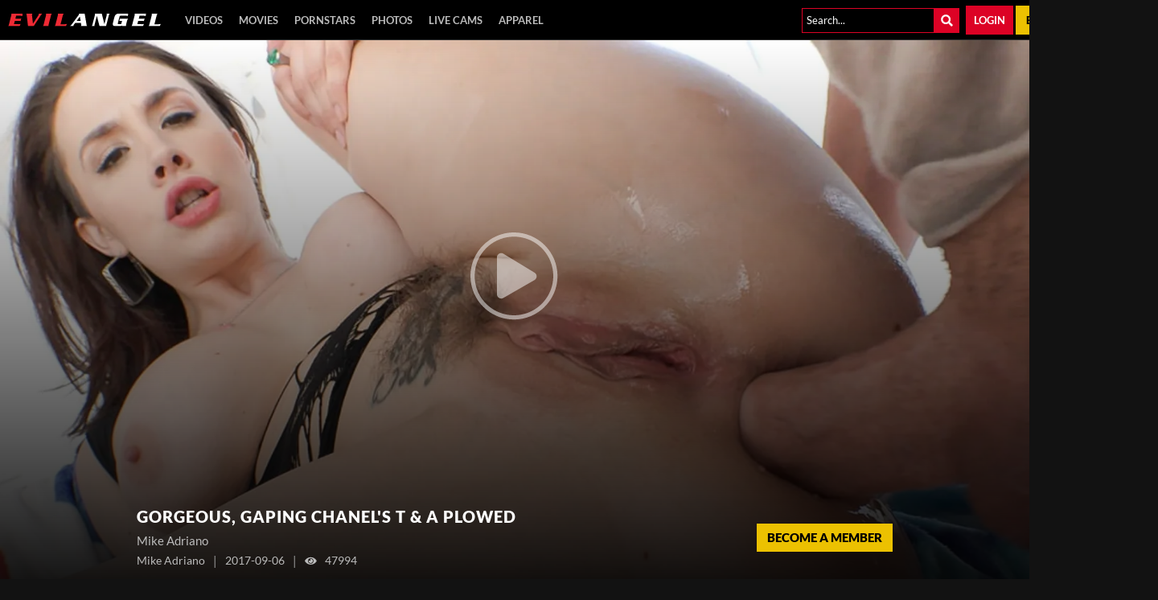

--- FILE ---
content_type: text/css
request_url: https://kosmos-prod.react.gammacdn.com/evilangel.theme.modern.1d427f576f863160407f.css
body_size: 24282
content:
:root{--white: #fefefe;--black: #000;--errorColor: #e10327;--goldenYellow: #ffcd00;--overlayWhite: rgba(255, 255, 255, 0.9);--overlayBlack: rgba(18, 18, 18, 0.88);--blackAlmost: #121212;--modalBgColor: #121212;--gray: #999;--grayLight: #bbb;--grayDark: #212121;--red: #dc0225;--redLight: #fd072f;--yellow: #ecc101;--yellowLight: #fce916;--nameColor: var(--white);--titleColor: var(--white);--linkColor: var(--red);--linkColorAlt: var(--white);--linkColorHover: var(--redLight);--textColor: var(--gray);--textColorAlt: var(--grayLight);--borderColor: #444;--borderColorAlt: #333;--borderColorLight: 255, 255, 255;--borderColorDark: 0, 0, 0;--sidebarBg: var(--black);--filtersBg: var(--black);--headerBg: var(--black);--footerBg: var(--black);--siteBg: var(--blackAlmost);--searchBg: var(--black);--commentsBg: rgba(255, 255, 255, 0.085);--planBg: var(--blackAlmost);--scrollbarBg: var(--borderColor);--filterColor: var(--grayLight);--filterBgColor: var(--grayDark);--joinBgColor: var(--yellow);--joinColor: var(--black);--joinBgColorHover: var(--yellowLight);--joinColorHover: var(--black);--videoControlButtonBgHover: var(--black);--buttonColor: var(--white);--buttonBgColor: var(--linkColor);--buttonColorHover: var(--white);--buttonBgColorHover: var(--linkColorHover)}:root{--headerMobileHeight: 70px}@font-face{font-family:"bold";src:local("Lato Bold"),local("Lato-Bold"),url("https://static01-cms-buddies.gammacdn.com/evilangel/m/18nby11jr6jo4s0g/Lato-Bold.woff2") format("woff2"),url("https://static01-cms-buddies.gammacdn.com/evilangel/m/l37ly1y4dz4wws84/Lato-Bold.woff") format("woff");font-weight:normal;font-style:normal;font-display:swap}@font-face{font-family:"black";src:local("Lato Black"),local("Lato-Black"),url("https://static01-cms-buddies.gammacdn.com/evilangel/m/24reawf4md5w04cs/Lato-Black.woff2") format("woff2"),url("https://static01-cms-buddies.gammacdn.com/evilangel/m/co6gc2n0ge800s04/Lato-Black.woff") format("woff");font-weight:normal;font-style:normal;font-display:swap}@font-face{font-family:"regular";src:local("Lato Regular"),local("Lato-Regular"),url("https://static01-cms-buddies.gammacdn.com/evilangel/m/cs4y2tri7s0gggo0/Lato-Regular.woff2") format("woff2"),url("https://static01-cms-buddies.gammacdn.com/evilangel/m/d1hfikqiydws0gw4/Lato-Regular.woff") format("woff");font-weight:normal;font-style:normal;font-display:swap}*,*:before,*:after{box-sizing:border-box;-webkit-text-size-adjust:100%;-ms-text-size-adjust:100%;-moz-osx-font-smoothing:grayscale;-webkit-font-smoothing:antialiased}body,html{margin:0;padding:0;border:0;color:var(--textColor);background:var(--siteBg);font:normal 15px/1.4 "regular",sans-serif}body{overflow-x:hidden;overflow-y:scroll}h1,h2,h3,h4,h5,h6{margin:0;padding:0}a{text-decoration:none}*:focus{outline:none}.isDesktopBrowser *{scrollbar-width:thin;scrollbar-color:var(--scrollbarBg) rgba(0,0,0,0)}.isDesktopBrowser *::-webkit-scrollbar{width:7px;height:0}.isDesktopBrowser *::-webkit-scrollbar-track{background:rgba(0,0,0,0)}.isDesktopBrowser *::-webkit-scrollbar-thumb{background-color:var(--scrollbarBg)}.isDesktopBrowser *::-webkit-scrollbar-corner{background:rgba(0,0,0,0)}.ProgressBar{display:block;background:var(--linkColor);height:4px}.Button{cursor:pointer;font-family:inherit;-webkit-appearance:none;-moz-appearance:none;display:inline-flex;align-items:center;justify-content:center;transition:background-color .23s;color:var(--white);background:var(--linkColor);border:0;padding:4px 8px;font-family:"regular",sans-serif;font-size:inherit;line-height:inherit}.Button span{color:var(--white)}.Button--hover,.Button--active{color:var(--white);background:var(--linkColorHover)}.Button--hover span,.Button--active span{color:var(--white)}@media(hover: hover){.Button:hover{color:var(--white);background:var(--linkColorHover)}.Button:hover span{color:var(--white)}}.Button--disabled{opacity:.35;filter:grayscale(100%);cursor:not-allowed;pointer-events:none}.Button-Icon-Svg,.Button-Icon.Icon-Svg{background:var(--white)}.Button-Icon-Svg--hover,.Button-Icon-Svg--active,.Button-Icon.Icon-Svg--hover,.Button-Icon.Icon-Svg--active{background:var(--white)}.mobile---Button{padding:10px}.Icon-18Plus span{-webkit-mask-image:url(https://kosmos-assets-prod.react.gammacdn.com/site/evilangel/icon/18Plus.svg) !important;mask-image:url(https://kosmos-assets-prod.react.gammacdn.com/site/evilangel/icon/18Plus.svg) !important}.Icon-Add span{-webkit-mask-image:url(https://kosmos-assets-prod.react.gammacdn.com/site/evilangel/icon/Add.svg) !important;mask-image:url(https://kosmos-assets-prod.react.gammacdn.com/site/evilangel/icon/Add.svg) !important}.Icon-Adulttime span{-webkit-mask-image:url(https://kosmos-assets-prod.react.gammacdn.com/site/evilangel/icon/Adulttime.svg) !important;mask-image:url(https://kosmos-assets-prod.react.gammacdn.com/site/evilangel/icon/Adulttime.svg) !important}.Icon-Antifilter span{-webkit-mask-image:url(https://kosmos-assets-prod.react.gammacdn.com/site/evilangel/icon/Antifilter.svg) !important;mask-image:url(https://kosmos-assets-prod.react.gammacdn.com/site/evilangel/icon/Antifilter.svg) !important}.Icon-AppStore span{-webkit-mask-image:url(https://kosmos-assets-prod.react.gammacdn.com/site/evilangel/icon/AppStore.svg) !important;mask-image:url(https://kosmos-assets-prod.react.gammacdn.com/site/evilangel/icon/AppStore.svg) !important}.Icon-Archive span{-webkit-mask-image:url(https://kosmos-assets-prod.react.gammacdn.com/site/evilangel/icon/Archive.svg) !important;mask-image:url(https://kosmos-assets-prod.react.gammacdn.com/site/evilangel/icon/Archive.svg) !important}.Icon-Arrowdown span{-webkit-mask-image:url(https://kosmos-assets-prod.react.gammacdn.com/site/evilangel/icon/Arrowdown.svg) !important;mask-image:url(https://kosmos-assets-prod.react.gammacdn.com/site/evilangel/icon/Arrowdown.svg) !important}.Icon-Arrowdown2 span{-webkit-mask-image:url(https://kosmos-assets-prod.react.gammacdn.com/site/evilangel/icon/Arrowdown2.svg) !important;mask-image:url(https://kosmos-assets-prod.react.gammacdn.com/site/evilangel/icon/Arrowdown2.svg) !important}.Icon-ArrowLeft span{-webkit-mask-image:url(https://kosmos-assets-prod.react.gammacdn.com/site/evilangel/icon/ArrowLeft.svg) !important;mask-image:url(https://kosmos-assets-prod.react.gammacdn.com/site/evilangel/icon/ArrowLeft.svg) !important}.Icon-ArrowLeftTriangle span{-webkit-mask-image:url(https://kosmos-assets-prod.react.gammacdn.com/site/evilangel/icon/ArrowLeftTriangle.svg) !important;mask-image:url(https://kosmos-assets-prod.react.gammacdn.com/site/evilangel/icon/ArrowLeftTriangle.svg) !important}.Icon-ArrowRight span{-webkit-mask-image:url(https://kosmos-assets-prod.react.gammacdn.com/site/evilangel/icon/ArrowRight.svg) !important;mask-image:url(https://kosmos-assets-prod.react.gammacdn.com/site/evilangel/icon/ArrowRight.svg) !important}.Icon-ArrowRightTriangle span{-webkit-mask-image:url(https://kosmos-assets-prod.react.gammacdn.com/site/evilangel/icon/ArrowRightTriangle.svg) !important;mask-image:url(https://kosmos-assets-prod.react.gammacdn.com/site/evilangel/icon/ArrowRightTriangle.svg) !important}.Icon-Arrowup span{-webkit-mask-image:url(https://kosmos-assets-prod.react.gammacdn.com/site/evilangel/icon/Arrowup.svg) !important;mask-image:url(https://kosmos-assets-prod.react.gammacdn.com/site/evilangel/icon/Arrowup.svg) !important}.Icon-ATCircle span{-webkit-mask-image:url(https://kosmos-assets-prod.react.gammacdn.com/site/evilangel/icon/ATCircle.svg) !important;mask-image:url(https://kosmos-assets-prod.react.gammacdn.com/site/evilangel/icon/ATCircle.svg) !important}.Icon-Avatar span{-webkit-mask-image:url(https://kosmos-assets-prod.react.gammacdn.com/site/evilangel/icon/Avatar.svg) !important;mask-image:url(https://kosmos-assets-prod.react.gammacdn.com/site/evilangel/icon/Avatar.svg) !important}.Icon-Award span{-webkit-mask-image:url(https://kosmos-assets-prod.react.gammacdn.com/site/evilangel/icon/Award.svg) !important;mask-image:url(https://kosmos-assets-prod.react.gammacdn.com/site/evilangel/icon/Award.svg) !important}.Icon-Bisex span{-webkit-mask-image:url(https://kosmos-assets-prod.react.gammacdn.com/site/evilangel/icon/Bisex.svg) !important;mask-image:url(https://kosmos-assets-prod.react.gammacdn.com/site/evilangel/icon/Bisex.svg) !important}.Icon-Block span{-webkit-mask-image:url(https://kosmos-assets-prod.react.gammacdn.com/site/evilangel/icon/Block.svg) !important;mask-image:url(https://kosmos-assets-prod.react.gammacdn.com/site/evilangel/icon/Block.svg) !important}.Icon-Blog span{-webkit-mask-image:url(https://kosmos-assets-prod.react.gammacdn.com/site/evilangel/icon/Blog.svg) !important;mask-image:url(https://kosmos-assets-prod.react.gammacdn.com/site/evilangel/icon/Blog.svg) !important}.Icon-Bluetooth span{-webkit-mask-image:url(https://kosmos-assets-prod.react.gammacdn.com/site/evilangel/icon/Bluetooth.svg) !important;mask-image:url(https://kosmos-assets-prod.react.gammacdn.com/site/evilangel/icon/Bluetooth.svg) !important}.Icon-Calendar span{-webkit-mask-image:url(https://kosmos-assets-prod.react.gammacdn.com/site/evilangel/icon/Calendar.svg) !important;mask-image:url(https://kosmos-assets-prod.react.gammacdn.com/site/evilangel/icon/Calendar.svg) !important}.Icon-Cam span{-webkit-mask-image:url(https://kosmos-assets-prod.react.gammacdn.com/site/evilangel/icon/Cam.svg) !important;mask-image:url(https://kosmos-assets-prod.react.gammacdn.com/site/evilangel/icon/Cam.svg) !important}.Icon-Camera span{-webkit-mask-image:url(https://kosmos-assets-prod.react.gammacdn.com/site/evilangel/icon/Camera.svg) !important;mask-image:url(https://kosmos-assets-prod.react.gammacdn.com/site/evilangel/icon/Camera.svg) !important}.Icon-CamOutlined span{-webkit-mask-image:url(https://kosmos-assets-prod.react.gammacdn.com/site/evilangel/icon/CamOutlined.svg) !important;mask-image:url(https://kosmos-assets-prod.react.gammacdn.com/site/evilangel/icon/CamOutlined.svg) !important}.Icon-Cancel span{-webkit-mask-image:url(https://kosmos-assets-prod.react.gammacdn.com/site/evilangel/icon/Cancel.svg) !important;mask-image:url(https://kosmos-assets-prod.react.gammacdn.com/site/evilangel/icon/Cancel.svg) !important}.Icon-Cart span{-webkit-mask-image:url(https://kosmos-assets-prod.react.gammacdn.com/site/evilangel/icon/Cart.svg) !important;mask-image:url(https://kosmos-assets-prod.react.gammacdn.com/site/evilangel/icon/Cart.svg) !important}.Icon-CC span{-webkit-mask-image:url(https://kosmos-assets-prod.react.gammacdn.com/site/evilangel/icon/CC.svg) !important;mask-image:url(https://kosmos-assets-prod.react.gammacdn.com/site/evilangel/icon/CC.svg) !important}.Icon-Channel span{-webkit-mask-image:url(https://kosmos-assets-prod.react.gammacdn.com/site/evilangel/icon/Channel.svg) !important;mask-image:url(https://kosmos-assets-prod.react.gammacdn.com/site/evilangel/icon/Channel.svg) !important}.Icon-Checkmark span{-webkit-mask-image:url(https://kosmos-assets-prod.react.gammacdn.com/site/evilangel/icon/Checkmark.svg) !important;mask-image:url(https://kosmos-assets-prod.react.gammacdn.com/site/evilangel/icon/Checkmark.svg) !important}.Icon-CircleAdd span{-webkit-mask-image:url(https://kosmos-assets-prod.react.gammacdn.com/site/evilangel/icon/CircleAdd.svg) !important;mask-image:url(https://kosmos-assets-prod.react.gammacdn.com/site/evilangel/icon/CircleAdd.svg) !important}.Icon-CircleCheckmark span{-webkit-mask-image:url(https://kosmos-assets-prod.react.gammacdn.com/site/evilangel/icon/CircleCheckmark.svg) !important;mask-image:url(https://kosmos-assets-prod.react.gammacdn.com/site/evilangel/icon/CircleCheckmark.svg) !important}.Icon-Clear span{-webkit-mask-image:url(https://kosmos-assets-prod.react.gammacdn.com/site/evilangel/icon/Clear.svg) !important;mask-image:url(https://kosmos-assets-prod.react.gammacdn.com/site/evilangel/icon/Clear.svg) !important}.Icon-Close span{-webkit-mask-image:url(https://kosmos-assets-prod.react.gammacdn.com/site/evilangel/icon/Close.svg) !important;mask-image:url(https://kosmos-assets-prod.react.gammacdn.com/site/evilangel/icon/Close.svg) !important}.Icon-Codebar span{-webkit-mask-image:url(https://kosmos-assets-prod.react.gammacdn.com/site/evilangel/icon/Codebar.svg) !important;mask-image:url(https://kosmos-assets-prod.react.gammacdn.com/site/evilangel/icon/Codebar.svg) !important}.Icon-ComingSoon span{-webkit-mask-image:url(https://kosmos-assets-prod.react.gammacdn.com/site/evilangel/icon/ComingSoon.svg) !important;mask-image:url(https://kosmos-assets-prod.react.gammacdn.com/site/evilangel/icon/ComingSoon.svg) !important}.Icon-Comment span{-webkit-mask-image:url(https://kosmos-assets-prod.react.gammacdn.com/site/evilangel/icon/Comment.svg) !important;mask-image:url(https://kosmos-assets-prod.react.gammacdn.com/site/evilangel/icon/Comment.svg) !important}.Icon-Commentary span{-webkit-mask-image:url(https://kosmos-assets-prod.react.gammacdn.com/site/evilangel/icon/Commentary.svg) !important;mask-image:url(https://kosmos-assets-prod.react.gammacdn.com/site/evilangel/icon/Commentary.svg) !important}.Icon-Community span{-webkit-mask-image:url(https://kosmos-assets-prod.react.gammacdn.com/site/evilangel/icon/Community.svg) !important;mask-image:url(https://kosmos-assets-prod.react.gammacdn.com/site/evilangel/icon/Community.svg) !important}.Icon-Confirmed span{-webkit-mask-image:url(https://kosmos-assets-prod.react.gammacdn.com/site/evilangel/icon/Confirmed.svg) !important;mask-image:url(https://kosmos-assets-prod.react.gammacdn.com/site/evilangel/icon/Confirmed.svg) !important}.Icon-CreditCardFailure span{-webkit-mask-image:url(https://kosmos-assets-prod.react.gammacdn.com/site/evilangel/icon/CreditCardFailure.svg) !important;mask-image:url(https://kosmos-assets-prod.react.gammacdn.com/site/evilangel/icon/CreditCardFailure.svg) !important}.Icon-CreditCardSuccess span{-webkit-mask-image:url(https://kosmos-assets-prod.react.gammacdn.com/site/evilangel/icon/CreditCardSuccess.svg) !important;mask-image:url(https://kosmos-assets-prod.react.gammacdn.com/site/evilangel/icon/CreditCardSuccess.svg) !important}.Icon-Deals span{-webkit-mask-image:url(https://kosmos-assets-prod.react.gammacdn.com/site/evilangel/icon/Deals.svg) !important;mask-image:url(https://kosmos-assets-prod.react.gammacdn.com/site/evilangel/icon/Deals.svg) !important}.Icon-DealsOutlined span{-webkit-mask-image:url(https://kosmos-assets-prod.react.gammacdn.com/site/evilangel/icon/DealsOutlined.svg) !important;mask-image:url(https://kosmos-assets-prod.react.gammacdn.com/site/evilangel/icon/DealsOutlined.svg) !important}.Icon-Director span{-webkit-mask-image:url(https://kosmos-assets-prod.react.gammacdn.com/site/evilangel/icon/Director.svg) !important;mask-image:url(https://kosmos-assets-prod.react.gammacdn.com/site/evilangel/icon/Director.svg) !important}.Icon-Dislike span{-webkit-mask-image:url(https://kosmos-assets-prod.react.gammacdn.com/site/evilangel/icon/Dislike.svg) !important;mask-image:url(https://kosmos-assets-prod.react.gammacdn.com/site/evilangel/icon/Dislike.svg) !important}.Icon-DoubleArrowDown span{-webkit-mask-image:url(https://kosmos-assets-prod.react.gammacdn.com/site/evilangel/icon/DoubleArrowDown.svg) !important;mask-image:url(https://kosmos-assets-prod.react.gammacdn.com/site/evilangel/icon/DoubleArrowDown.svg) !important}.Icon-DoubleArrowLeft span{-webkit-mask-image:url(https://kosmos-assets-prod.react.gammacdn.com/site/evilangel/icon/DoubleArrowLeft.svg) !important;mask-image:url(https://kosmos-assets-prod.react.gammacdn.com/site/evilangel/icon/DoubleArrowLeft.svg) !important}.Icon-DoubleArrowRight span{-webkit-mask-image:url(https://kosmos-assets-prod.react.gammacdn.com/site/evilangel/icon/DoubleArrowRight.svg) !important;mask-image:url(https://kosmos-assets-prod.react.gammacdn.com/site/evilangel/icon/DoubleArrowRight.svg) !important}.Icon-Download span{-webkit-mask-image:url(https://kosmos-assets-prod.react.gammacdn.com/site/evilangel/icon/Download.svg) !important;mask-image:url(https://kosmos-assets-prod.react.gammacdn.com/site/evilangel/icon/Download.svg) !important}.Icon-Download2 span{-webkit-mask-image:url(https://kosmos-assets-prod.react.gammacdn.com/site/evilangel/icon/Download2.svg) !important;mask-image:url(https://kosmos-assets-prod.react.gammacdn.com/site/evilangel/icon/Download2.svg) !important}.Icon-Edit span{-webkit-mask-image:url(https://kosmos-assets-prod.react.gammacdn.com/site/evilangel/icon/Edit.svg) !important;mask-image:url(https://kosmos-assets-prod.react.gammacdn.com/site/evilangel/icon/Edit.svg) !important}.Icon-Exclusive span{-webkit-mask-image:url(https://kosmos-assets-prod.react.gammacdn.com/site/evilangel/icon/Exclusive.svg) !important;mask-image:url(https://kosmos-assets-prod.react.gammacdn.com/site/evilangel/icon/Exclusive.svg) !important}.Icon-ExclusivePornstar span{-webkit-mask-image:url(https://kosmos-assets-prod.react.gammacdn.com/site/evilangel/icon/ExclusivePornstar.svg) !important;mask-image:url(https://kosmos-assets-prod.react.gammacdn.com/site/evilangel/icon/ExclusivePornstar.svg) !important}.Icon-ExternalLink span{-webkit-mask-image:url(https://kosmos-assets-prod.react.gammacdn.com/site/evilangel/icon/ExternalLink.svg) !important;mask-image:url(https://kosmos-assets-prod.react.gammacdn.com/site/evilangel/icon/ExternalLink.svg) !important}.Icon-EyeClose span{-webkit-mask-image:url(https://kosmos-assets-prod.react.gammacdn.com/site/evilangel/icon/EyeClose.svg) !important;mask-image:url(https://kosmos-assets-prod.react.gammacdn.com/site/evilangel/icon/EyeClose.svg) !important}.Icon-EyeOpen span{-webkit-mask-image:url(https://kosmos-assets-prod.react.gammacdn.com/site/evilangel/icon/EyeOpen.svg) !important;mask-image:url(https://kosmos-assets-prod.react.gammacdn.com/site/evilangel/icon/EyeOpen.svg) !important}.Icon-Facebook span{-webkit-mask-image:url(https://kosmos-assets-prod.react.gammacdn.com/site/evilangel/icon/Facebook.svg) !important;mask-image:url(https://kosmos-assets-prod.react.gammacdn.com/site/evilangel/icon/Facebook.svg) !important}.Icon-Fans span{-webkit-mask-image:url(https://kosmos-assets-prod.react.gammacdn.com/site/evilangel/icon/Fans.svg) !important;mask-image:url(https://kosmos-assets-prod.react.gammacdn.com/site/evilangel/icon/Fans.svg) !important}.Icon-Feature-interactiveToys span{-webkit-mask-image:url(https://kosmos-assets-prod.react.gammacdn.com/site/evilangel/icon/Feature-interactiveToys.svg) !important;mask-image:url(https://kosmos-assets-prod.react.gammacdn.com/site/evilangel/icon/Feature-interactiveToys.svg) !important}.Icon-Feature-VR span{-webkit-mask-image:url(https://kosmos-assets-prod.react.gammacdn.com/site/evilangel/icon/Feature-VR.svg) !important;mask-image:url(https://kosmos-assets-prod.react.gammacdn.com/site/evilangel/icon/Feature-VR.svg) !important}.Icon-FeelConnect span{-webkit-mask-image:url(https://kosmos-assets-prod.react.gammacdn.com/site/evilangel/icon/FeelConnect.svg) !important;mask-image:url(https://kosmos-assets-prod.react.gammacdn.com/site/evilangel/icon/FeelConnect.svg) !important}.Icon-FeelTechnology span{-webkit-mask-image:url(https://kosmos-assets-prod.react.gammacdn.com/site/evilangel/icon/FeelTechnology.svg) !important;mask-image:url(https://kosmos-assets-prod.react.gammacdn.com/site/evilangel/icon/FeelTechnology.svg) !important}.Icon-Film span{-webkit-mask-image:url(https://kosmos-assets-prod.react.gammacdn.com/site/evilangel/icon/Film.svg) !important;mask-image:url(https://kosmos-assets-prod.react.gammacdn.com/site/evilangel/icon/Film.svg) !important}.Icon-FiltersIcon span{-webkit-mask-image:url(https://kosmos-assets-prod.react.gammacdn.com/site/evilangel/icon/FiltersIcon.svg) !important;mask-image:url(https://kosmos-assets-prod.react.gammacdn.com/site/evilangel/icon/FiltersIcon.svg) !important}.Icon-Flag span{-webkit-mask-image:url(https://kosmos-assets-prod.react.gammacdn.com/site/evilangel/icon/Flag.svg) !important;mask-image:url(https://kosmos-assets-prod.react.gammacdn.com/site/evilangel/icon/Flag.svg) !important}.Icon-Forever span{-webkit-mask-image:url(https://kosmos-assets-prod.react.gammacdn.com/site/evilangel/icon/Forever.svg) !important;mask-image:url(https://kosmos-assets-prod.react.gammacdn.com/site/evilangel/icon/Forever.svg) !important}.Icon-Free span{-webkit-mask-image:url(https://kosmos-assets-prod.react.gammacdn.com/site/evilangel/icon/Free.svg) !important;mask-image:url(https://kosmos-assets-prod.react.gammacdn.com/site/evilangel/icon/Free.svg) !important}.Icon-Futa span{-webkit-mask-image:url(https://kosmos-assets-prod.react.gammacdn.com/site/evilangel/icon/Futa.svg) !important;mask-image:url(https://kosmos-assets-prod.react.gammacdn.com/site/evilangel/icon/Futa.svg) !important}.Icon-Gay span{-webkit-mask-image:url(https://kosmos-assets-prod.react.gammacdn.com/site/evilangel/icon/Gay.svg) !important;mask-image:url(https://kosmos-assets-prod.react.gammacdn.com/site/evilangel/icon/Gay.svg) !important}.Icon-GooglePlay span{-webkit-mask-image:url(https://kosmos-assets-prod.react.gammacdn.com/site/evilangel/icon/GooglePlay.svg) !important;mask-image:url(https://kosmos-assets-prod.react.gammacdn.com/site/evilangel/icon/GooglePlay.svg) !important}.Icon-HamburgerMenu span{-webkit-mask-image:url(https://kosmos-assets-prod.react.gammacdn.com/site/evilangel/icon/HamburgerMenu.svg) !important;mask-image:url(https://kosmos-assets-prod.react.gammacdn.com/site/evilangel/icon/HamburgerMenu.svg) !important}.Icon-Hd4k span{-webkit-mask-image:url(https://kosmos-assets-prod.react.gammacdn.com/site/evilangel/icon/Hd4k.svg) !important;mask-image:url(https://kosmos-assets-prod.react.gammacdn.com/site/evilangel/icon/Hd4k.svg) !important}.Icon-Hd5k span{-webkit-mask-image:url(https://kosmos-assets-prod.react.gammacdn.com/site/evilangel/icon/Hd5k.svg) !important;mask-image:url(https://kosmos-assets-prod.react.gammacdn.com/site/evilangel/icon/Hd5k.svg) !important}.Icon-Hd6k span{-webkit-mask-image:url(https://kosmos-assets-prod.react.gammacdn.com/site/evilangel/icon/Hd6k.svg) !important;mask-image:url(https://kosmos-assets-prod.react.gammacdn.com/site/evilangel/icon/Hd6k.svg) !important}.Icon-Hd7k span{-webkit-mask-image:url(https://kosmos-assets-prod.react.gammacdn.com/site/evilangel/icon/Hd7k.svg) !important;mask-image:url(https://kosmos-assets-prod.react.gammacdn.com/site/evilangel/icon/Hd7k.svg) !important}.Icon-Hd8k span{-webkit-mask-image:url(https://kosmos-assets-prod.react.gammacdn.com/site/evilangel/icon/Hd8k.svg) !important;mask-image:url(https://kosmos-assets-prod.react.gammacdn.com/site/evilangel/icon/Hd8k.svg) !important}.Icon-Heart-outlined span{-webkit-mask-image:url(https://kosmos-assets-prod.react.gammacdn.com/site/evilangel/icon/Heart-outlined.svg) !important;mask-image:url(https://kosmos-assets-prod.react.gammacdn.com/site/evilangel/icon/Heart-outlined.svg) !important}.Icon-Heart span{-webkit-mask-image:url(https://kosmos-assets-prod.react.gammacdn.com/site/evilangel/icon/Heart.svg) !important;mask-image:url(https://kosmos-assets-prod.react.gammacdn.com/site/evilangel/icon/Heart.svg) !important}.Icon-HeartWithPlus span{-webkit-mask-image:url(https://kosmos-assets-prod.react.gammacdn.com/site/evilangel/icon/HeartWithPlus.svg) !important;mask-image:url(https://kosmos-assets-prod.react.gammacdn.com/site/evilangel/icon/HeartWithPlus.svg) !important}.Icon-HeartWithRibbon span{-webkit-mask-image:url(https://kosmos-assets-prod.react.gammacdn.com/site/evilangel/icon/HeartWithRibbon.svg) !important;mask-image:url(https://kosmos-assets-prod.react.gammacdn.com/site/evilangel/icon/HeartWithRibbon.svg) !important}.Icon-HeartWithRibbonOutlined span{-webkit-mask-image:url(https://kosmos-assets-prod.react.gammacdn.com/site/evilangel/icon/HeartWithRibbonOutlined.svg) !important;mask-image:url(https://kosmos-assets-prod.react.gammacdn.com/site/evilangel/icon/HeartWithRibbonOutlined.svg) !important}.Icon-Hide span{-webkit-mask-image:url(https://kosmos-assets-prod.react.gammacdn.com/site/evilangel/icon/Hide.svg) !important;mask-image:url(https://kosmos-assets-prod.react.gammacdn.com/site/evilangel/icon/Hide.svg) !important}.Icon-Home span{-webkit-mask-image:url(https://kosmos-assets-prod.react.gammacdn.com/site/evilangel/icon/Home.svg) !important;mask-image:url(https://kosmos-assets-prod.react.gammacdn.com/site/evilangel/icon/Home.svg) !important}.Icon-HomeOutlined span{-webkit-mask-image:url(https://kosmos-assets-prod.react.gammacdn.com/site/evilangel/icon/HomeOutlined.svg) !important;mask-image:url(https://kosmos-assets-prod.react.gammacdn.com/site/evilangel/icon/HomeOutlined.svg) !important}.Icon-Hourglass span{-webkit-mask-image:url(https://kosmos-assets-prod.react.gammacdn.com/site/evilangel/icon/Hourglass.svg) !important;mask-image:url(https://kosmos-assets-prod.react.gammacdn.com/site/evilangel/icon/Hourglass.svg) !important}.Icon-Information span{-webkit-mask-image:url(https://kosmos-assets-prod.react.gammacdn.com/site/evilangel/icon/Information.svg) !important;mask-image:url(https://kosmos-assets-prod.react.gammacdn.com/site/evilangel/icon/Information.svg) !important}.Icon-Instagram span{-webkit-mask-image:url(https://kosmos-assets-prod.react.gammacdn.com/site/evilangel/icon/Instagram.svg) !important;mask-image:url(https://kosmos-assets-prod.react.gammacdn.com/site/evilangel/icon/Instagram.svg) !important}.Icon-InteractiveToy span{-webkit-mask-image:url(https://kosmos-assets-prod.react.gammacdn.com/site/evilangel/icon/InteractiveToy.svg) !important;mask-image:url(https://kosmos-assets-prod.react.gammacdn.com/site/evilangel/icon/InteractiveToy.svg) !important}.Icon-InteractiveToyNew span{-webkit-mask-image:url(https://kosmos-assets-prod.react.gammacdn.com/site/evilangel/icon/InteractiveToyNew.svg) !important;mask-image:url(https://kosmos-assets-prod.react.gammacdn.com/site/evilangel/icon/InteractiveToyNew.svg) !important}.Icon-Kiiroo span{-webkit-mask-image:url(https://kosmos-assets-prod.react.gammacdn.com/site/evilangel/icon/Kiiroo.svg) !important;mask-image:url(https://kosmos-assets-prod.react.gammacdn.com/site/evilangel/icon/Kiiroo.svg) !important}.Icon-LatestUpdates span{-webkit-mask-image:url(https://kosmos-assets-prod.react.gammacdn.com/site/evilangel/icon/LatestUpdates.svg) !important;mask-image:url(https://kosmos-assets-prod.react.gammacdn.com/site/evilangel/icon/LatestUpdates.svg) !important}.Icon-Lesbian span{-webkit-mask-image:url(https://kosmos-assets-prod.react.gammacdn.com/site/evilangel/icon/Lesbian.svg) !important;mask-image:url(https://kosmos-assets-prod.react.gammacdn.com/site/evilangel/icon/Lesbian.svg) !important}.Icon-Like span{-webkit-mask-image:url(https://kosmos-assets-prod.react.gammacdn.com/site/evilangel/icon/Like.svg) !important;mask-image:url(https://kosmos-assets-prod.react.gammacdn.com/site/evilangel/icon/Like.svg) !important}.Icon-List span{-webkit-mask-image:url(https://kosmos-assets-prod.react.gammacdn.com/site/evilangel/icon/List.svg) !important;mask-image:url(https://kosmos-assets-prod.react.gammacdn.com/site/evilangel/icon/List.svg) !important}.Icon-LiveSeries span{-webkit-mask-image:url(https://kosmos-assets-prod.react.gammacdn.com/site/evilangel/icon/LiveSeries.svg) !important;mask-image:url(https://kosmos-assets-prod.react.gammacdn.com/site/evilangel/icon/LiveSeries.svg) !important}.Icon-Lock span{-webkit-mask-image:url(https://kosmos-assets-prod.react.gammacdn.com/site/evilangel/icon/Lock.svg) !important;mask-image:url(https://kosmos-assets-prod.react.gammacdn.com/site/evilangel/icon/Lock.svg) !important}.Icon-Logout span{-webkit-mask-image:url(https://kosmos-assets-prod.react.gammacdn.com/site/evilangel/icon/Logout.svg) !important;mask-image:url(https://kosmos-assets-prod.react.gammacdn.com/site/evilangel/icon/Logout.svg) !important}.Icon-LogoutOutlined span{-webkit-mask-image:url(https://kosmos-assets-prod.react.gammacdn.com/site/evilangel/icon/LogoutOutlined.svg) !important;mask-image:url(https://kosmos-assets-prod.react.gammacdn.com/site/evilangel/icon/LogoutOutlined.svg) !important}.Icon-Lovense span{-webkit-mask-image:url(https://kosmos-assets-prod.react.gammacdn.com/site/evilangel/icon/Lovense.svg) !important;mask-image:url(https://kosmos-assets-prod.react.gammacdn.com/site/evilangel/icon/Lovense.svg) !important}.Icon-LovenseRemote span{-webkit-mask-image:url(https://kosmos-assets-prod.react.gammacdn.com/site/evilangel/icon/LovenseRemote.svg) !important;mask-image:url(https://kosmos-assets-prod.react.gammacdn.com/site/evilangel/icon/LovenseRemote.svg) !important}.Icon-LovenseRemoteApp span{-webkit-mask-image:url(https://kosmos-assets-prod.react.gammacdn.com/site/evilangel/icon/LovenseRemoteApp.svg) !important;mask-image:url(https://kosmos-assets-prod.react.gammacdn.com/site/evilangel/icon/LovenseRemoteApp.svg) !important}.Icon-Mag span{-webkit-mask-image:url(https://kosmos-assets-prod.react.gammacdn.com/site/evilangel/icon/Mag.svg) !important;mask-image:url(https://kosmos-assets-prod.react.gammacdn.com/site/evilangel/icon/Mag.svg) !important}.Icon-Models span{-webkit-mask-image:url(https://kosmos-assets-prod.react.gammacdn.com/site/evilangel/icon/Models.svg) !important;mask-image:url(https://kosmos-assets-prod.react.gammacdn.com/site/evilangel/icon/Models.svg) !important}.Icon-ModelsOutlined span{-webkit-mask-image:url(https://kosmos-assets-prod.react.gammacdn.com/site/evilangel/icon/ModelsOutlined.svg) !important;mask-image:url(https://kosmos-assets-prod.react.gammacdn.com/site/evilangel/icon/ModelsOutlined.svg) !important}.Icon-More span{-webkit-mask-image:url(https://kosmos-assets-prod.react.gammacdn.com/site/evilangel/icon/More.svg) !important;mask-image:url(https://kosmos-assets-prod.react.gammacdn.com/site/evilangel/icon/More.svg) !important}.Icon-MoreVertical span{-webkit-mask-image:url(https://kosmos-assets-prod.react.gammacdn.com/site/evilangel/icon/MoreVertical.svg) !important;mask-image:url(https://kosmos-assets-prod.react.gammacdn.com/site/evilangel/icon/MoreVertical.svg) !important}.Icon-MultiView span{-webkit-mask-image:url(https://kosmos-assets-prod.react.gammacdn.com/site/evilangel/icon/MultiView.svg) !important;mask-image:url(https://kosmos-assets-prod.react.gammacdn.com/site/evilangel/icon/MultiView.svg) !important}.Icon-Mute span{-webkit-mask-image:url(https://kosmos-assets-prod.react.gammacdn.com/site/evilangel/icon/Mute.svg) !important;mask-image:url(https://kosmos-assets-prod.react.gammacdn.com/site/evilangel/icon/Mute.svg) !important}.Icon-Next span{-webkit-mask-image:url(https://kosmos-assets-prod.react.gammacdn.com/site/evilangel/icon/Next.svg) !important;mask-image:url(https://kosmos-assets-prod.react.gammacdn.com/site/evilangel/icon/Next.svg) !important}.Icon-NoPlaylist span{-webkit-mask-image:url(https://kosmos-assets-prod.react.gammacdn.com/site/evilangel/icon/NoPlaylist.svg) !important;mask-image:url(https://kosmos-assets-prod.react.gammacdn.com/site/evilangel/icon/NoPlaylist.svg) !important}.Icon-Notification span{-webkit-mask-image:url(https://kosmos-assets-prod.react.gammacdn.com/site/evilangel/icon/Notification.svg) !important;mask-image:url(https://kosmos-assets-prod.react.gammacdn.com/site/evilangel/icon/Notification.svg) !important}.Icon-NotRated span{-webkit-mask-image:url(https://kosmos-assets-prod.react.gammacdn.com/site/evilangel/icon/NotRated.svg) !important;mask-image:url(https://kosmos-assets-prod.react.gammacdn.com/site/evilangel/icon/NotRated.svg) !important}.Icon-Password span{-webkit-mask-image:url(https://kosmos-assets-prod.react.gammacdn.com/site/evilangel/icon/Password.svg) !important;mask-image:url(https://kosmos-assets-prod.react.gammacdn.com/site/evilangel/icon/Password.svg) !important}.Icon-Picture span{-webkit-mask-image:url(https://kosmos-assets-prod.react.gammacdn.com/site/evilangel/icon/Picture.svg) !important;mask-image:url(https://kosmos-assets-prod.react.gammacdn.com/site/evilangel/icon/Picture.svg) !important}.Icon-Play span{-webkit-mask-image:url(https://kosmos-assets-prod.react.gammacdn.com/site/evilangel/icon/Play.svg) !important;mask-image:url(https://kosmos-assets-prod.react.gammacdn.com/site/evilangel/icon/Play.svg) !important}.Icon-Play2 span{-webkit-mask-image:url(https://kosmos-assets-prod.react.gammacdn.com/site/evilangel/icon/Play2.svg) !important;mask-image:url(https://kosmos-assets-prod.react.gammacdn.com/site/evilangel/icon/Play2.svg) !important}.Icon-Playboy span{-webkit-mask-image:url(https://kosmos-assets-prod.react.gammacdn.com/site/evilangel/icon/Playboy.svg) !important;mask-image:url(https://kosmos-assets-prod.react.gammacdn.com/site/evilangel/icon/Playboy.svg) !important}.Icon-Player span{-webkit-mask-image:url(https://kosmos-assets-prod.react.gammacdn.com/site/evilangel/icon/Player.svg) !important;mask-image:url(https://kosmos-assets-prod.react.gammacdn.com/site/evilangel/icon/Player.svg) !important}.Icon-PlayerDefaultView span{-webkit-mask-image:url(https://kosmos-assets-prod.react.gammacdn.com/site/evilangel/icon/PlayerDefaultView.svg) !important;mask-image:url(https://kosmos-assets-prod.react.gammacdn.com/site/evilangel/icon/PlayerDefaultView.svg) !important}.Icon-PlayNext span{-webkit-mask-image:url(https://kosmos-assets-prod.react.gammacdn.com/site/evilangel/icon/PlayNext.svg) !important;mask-image:url(https://kosmos-assets-prod.react.gammacdn.com/site/evilangel/icon/PlayNext.svg) !important}.Icon-PlayOutlined span{-webkit-mask-image:url(https://kosmos-assets-prod.react.gammacdn.com/site/evilangel/icon/PlayOutlined.svg) !important;mask-image:url(https://kosmos-assets-prod.react.gammacdn.com/site/evilangel/icon/PlayOutlined.svg) !important}.Icon-PlayPrev span{-webkit-mask-image:url(https://kosmos-assets-prod.react.gammacdn.com/site/evilangel/icon/PlayPrev.svg) !important;mask-image:url(https://kosmos-assets-prod.react.gammacdn.com/site/evilangel/icon/PlayPrev.svg) !important}.Icon-PlayerStreaming span{-webkit-mask-image:url(https://kosmos-assets-prod.react.gammacdn.com/site/evilangel/icon/PlayerStreaming.svg) !important;mask-image:url(https://kosmos-assets-prod.react.gammacdn.com/site/evilangel/icon/PlayerStreaming.svg) !important}.Icon-PlayerTheaterView span{-webkit-mask-image:url(https://kosmos-assets-prod.react.gammacdn.com/site/evilangel/icon/PlayerTheaterView.svg) !important;mask-image:url(https://kosmos-assets-prod.react.gammacdn.com/site/evilangel/icon/PlayerTheaterView.svg) !important}.Icon-Playlist span{-webkit-mask-image:url(https://kosmos-assets-prod.react.gammacdn.com/site/evilangel/icon/Playlist.svg) !important;mask-image:url(https://kosmos-assets-prod.react.gammacdn.com/site/evilangel/icon/Playlist.svg) !important}.Icon-Podcast span{-webkit-mask-image:url(https://kosmos-assets-prod.react.gammacdn.com/site/evilangel/icon/Podcast.svg) !important;mask-image:url(https://kosmos-assets-prod.react.gammacdn.com/site/evilangel/icon/Podcast.svg) !important}.Icon-Pornstar span{-webkit-mask-image:url(https://kosmos-assets-prod.react.gammacdn.com/site/evilangel/icon/Pornstar.svg) !important;mask-image:url(https://kosmos-assets-prod.react.gammacdn.com/site/evilangel/icon/Pornstar.svg) !important}.Icon-Ppu span{-webkit-mask-image:url(https://kosmos-assets-prod.react.gammacdn.com/site/evilangel/icon/Ppu.svg) !important;mask-image:url(https://kosmos-assets-prod.react.gammacdn.com/site/evilangel/icon/Ppu.svg) !important}.Icon-PPU span{-webkit-mask-image:url(https://kosmos-assets-prod.react.gammacdn.com/site/evilangel/icon/PPU.svg) !important;mask-image:url(https://kosmos-assets-prod.react.gammacdn.com/site/evilangel/icon/PPU.svg) !important}.Icon-Preference span{-webkit-mask-image:url(https://kosmos-assets-prod.react.gammacdn.com/site/evilangel/icon/Preference.svg) !important;mask-image:url(https://kosmos-assets-prod.react.gammacdn.com/site/evilangel/icon/Preference.svg) !important}.Icon-Questionmark span{-webkit-mask-image:url(https://kosmos-assets-prod.react.gammacdn.com/site/evilangel/icon/Questionmark.svg) !important;mask-image:url(https://kosmos-assets-prod.react.gammacdn.com/site/evilangel/icon/Questionmark.svg) !important}.Icon-Refresh span{-webkit-mask-image:url(https://kosmos-assets-prod.react.gammacdn.com/site/evilangel/icon/Refresh.svg) !important;mask-image:url(https://kosmos-assets-prod.react.gammacdn.com/site/evilangel/icon/Refresh.svg) !important}.Icon-RelatedVideos span{-webkit-mask-image:url(https://kosmos-assets-prod.react.gammacdn.com/site/evilangel/icon/RelatedVideos.svg) !important;mask-image:url(https://kosmos-assets-prod.react.gammacdn.com/site/evilangel/icon/RelatedVideos.svg) !important}.Icon-Revert span{-webkit-mask-image:url(https://kosmos-assets-prod.react.gammacdn.com/site/evilangel/icon/Revert.svg) !important;mask-image:url(https://kosmos-assets-prod.react.gammacdn.com/site/evilangel/icon/Revert.svg) !important}.Icon-Roku span{-webkit-mask-image:url(https://kosmos-assets-prod.react.gammacdn.com/site/evilangel/icon/Roku.svg) !important;mask-image:url(https://kosmos-assets-prod.react.gammacdn.com/site/evilangel/icon/Roku.svg) !important}.Icon-SaveToComputer span{-webkit-mask-image:url(https://kosmos-assets-prod.react.gammacdn.com/site/evilangel/icon/SaveToComputer.svg) !important;mask-image:url(https://kosmos-assets-prod.react.gammacdn.com/site/evilangel/icon/SaveToComputer.svg) !important}.Icon-Schedule span{-webkit-mask-image:url(https://kosmos-assets-prod.react.gammacdn.com/site/evilangel/icon/Schedule.svg) !important;mask-image:url(https://kosmos-assets-prod.react.gammacdn.com/site/evilangel/icon/Schedule.svg) !important}.Icon-Search span{-webkit-mask-image:url(https://kosmos-assets-prod.react.gammacdn.com/site/evilangel/icon/Search.svg) !important;mask-image:url(https://kosmos-assets-prod.react.gammacdn.com/site/evilangel/icon/Search.svg) !important}.Icon-SecureJoin span{-webkit-mask-image:url(https://kosmos-assets-prod.react.gammacdn.com/site/evilangel/icon/SecureJoin.svg) !important;mask-image:url(https://kosmos-assets-prod.react.gammacdn.com/site/evilangel/icon/SecureJoin.svg) !important}.Icon-Shop span{-webkit-mask-image:url(https://kosmos-assets-prod.react.gammacdn.com/site/evilangel/icon/Shop.svg) !important;mask-image:url(https://kosmos-assets-prod.react.gammacdn.com/site/evilangel/icon/Shop.svg) !important}.Icon-Shuffle span{-webkit-mask-image:url(https://kosmos-assets-prod.react.gammacdn.com/site/evilangel/icon/Shuffle.svg) !important;mask-image:url(https://kosmos-assets-prod.react.gammacdn.com/site/evilangel/icon/Shuffle.svg) !important}.Icon-SpicyChat span{-webkit-mask-image:url(https://kosmos-assets-prod.react.gammacdn.com/site/evilangel/icon/SpicyChat.svg) !important;mask-image:url(https://kosmos-assets-prod.react.gammacdn.com/site/evilangel/icon/SpicyChat.svg) !important}.Icon-Star span{-webkit-mask-image:url(https://kosmos-assets-prod.react.gammacdn.com/site/evilangel/icon/Star.svg) !important;mask-image:url(https://kosmos-assets-prod.react.gammacdn.com/site/evilangel/icon/Star.svg) !important}.Icon-Straight span{-webkit-mask-image:url(https://kosmos-assets-prod.react.gammacdn.com/site/evilangel/icon/Straight.svg) !important;mask-image:url(https://kosmos-assets-prod.react.gammacdn.com/site/evilangel/icon/Straight.svg) !important}.Icon-Subtitle span{-webkit-mask-image:url(https://kosmos-assets-prod.react.gammacdn.com/site/evilangel/icon/Subtitle.svg) !important;mask-image:url(https://kosmos-assets-prod.react.gammacdn.com/site/evilangel/icon/Subtitle.svg) !important}.Icon-Support span{-webkit-mask-image:url(https://kosmos-assets-prod.react.gammacdn.com/site/evilangel/icon/Support.svg) !important;mask-image:url(https://kosmos-assets-prod.react.gammacdn.com/site/evilangel/icon/Support.svg) !important}.Icon-Svakom span{-webkit-mask-image:url(https://kosmos-assets-prod.react.gammacdn.com/site/evilangel/icon/Svakom.svg) !important;mask-image:url(https://kosmos-assets-prod.react.gammacdn.com/site/evilangel/icon/Svakom.svg) !important}.Icon-ThumbsUp span{-webkit-mask-image:url(https://kosmos-assets-prod.react.gammacdn.com/site/evilangel/icon/ThumbsUp.svg) !important;mask-image:url(https://kosmos-assets-prod.react.gammacdn.com/site/evilangel/icon/ThumbsUp.svg) !important}.Icon-Tiktok span{-webkit-mask-image:url(https://kosmos-assets-prod.react.gammacdn.com/site/evilangel/icon/Tiktok.svg) !important;mask-image:url(https://kosmos-assets-prod.react.gammacdn.com/site/evilangel/icon/Tiktok.svg) !important}.Icon-TikTok span{-webkit-mask-image:url(https://kosmos-assets-prod.react.gammacdn.com/site/evilangel/icon/TikTok.svg) !important;mask-image:url(https://kosmos-assets-prod.react.gammacdn.com/site/evilangel/icon/TikTok.svg) !important}.Icon-Time span{-webkit-mask-image:url(https://kosmos-assets-prod.react.gammacdn.com/site/evilangel/icon/Time.svg) !important;mask-image:url(https://kosmos-assets-prod.react.gammacdn.com/site/evilangel/icon/Time.svg) !important}.Icon-Trans span{-webkit-mask-image:url(https://kosmos-assets-prod.react.gammacdn.com/site/evilangel/icon/Trans.svg) !important;mask-image:url(https://kosmos-assets-prod.react.gammacdn.com/site/evilangel/icon/Trans.svg) !important}.Icon-Transgender span{-webkit-mask-image:url(https://kosmos-assets-prod.react.gammacdn.com/site/evilangel/icon/Transgender.svg) !important;mask-image:url(https://kosmos-assets-prod.react.gammacdn.com/site/evilangel/icon/Transgender.svg) !important}.Icon-Trash span{-webkit-mask-image:url(https://kosmos-assets-prod.react.gammacdn.com/site/evilangel/icon/Trash.svg) !important;mask-image:url(https://kosmos-assets-prod.react.gammacdn.com/site/evilangel/icon/Trash.svg) !important}.Icon-Tumblr span{-webkit-mask-image:url(https://kosmos-assets-prod.react.gammacdn.com/site/evilangel/icon/Tumblr.svg) !important;mask-image:url(https://kosmos-assets-prod.react.gammacdn.com/site/evilangel/icon/Tumblr.svg) !important}.Icon-Tv span{-webkit-mask-image:url(https://kosmos-assets-prod.react.gammacdn.com/site/evilangel/icon/Tv.svg) !important;mask-image:url(https://kosmos-assets-prod.react.gammacdn.com/site/evilangel/icon/Tv.svg) !important}.Icon-Twitter span{-webkit-mask-image:url(https://kosmos-assets-prod.react.gammacdn.com/site/evilangel/icon/Twitter.svg) !important;mask-image:url(https://kosmos-assets-prod.react.gammacdn.com/site/evilangel/icon/Twitter.svg) !important}.Icon-TwitterLike span{-webkit-mask-image:url(https://kosmos-assets-prod.react.gammacdn.com/site/evilangel/icon/TwitterLike.svg) !important;mask-image:url(https://kosmos-assets-prod.react.gammacdn.com/site/evilangel/icon/TwitterLike.svg) !important}.Icon-TwitterReply span{-webkit-mask-image:url(https://kosmos-assets-prod.react.gammacdn.com/site/evilangel/icon/TwitterReply.svg) !important;mask-image:url(https://kosmos-assets-prod.react.gammacdn.com/site/evilangel/icon/TwitterReply.svg) !important}.Icon-TwitterRetweet span{-webkit-mask-image:url(https://kosmos-assets-prod.react.gammacdn.com/site/evilangel/icon/TwitterRetweet.svg) !important;mask-image:url(https://kosmos-assets-prod.react.gammacdn.com/site/evilangel/icon/TwitterRetweet.svg) !important}.Icon-TwitterShare span{-webkit-mask-image:url(https://kosmos-assets-prod.react.gammacdn.com/site/evilangel/icon/TwitterShare.svg) !important;mask-image:url(https://kosmos-assets-prod.react.gammacdn.com/site/evilangel/icon/TwitterShare.svg) !important}.Icon-Undo span{-webkit-mask-image:url(https://kosmos-assets-prod.react.gammacdn.com/site/evilangel/icon/Undo.svg) !important;mask-image:url(https://kosmos-assets-prod.react.gammacdn.com/site/evilangel/icon/Undo.svg) !important}.Icon-Unmute span{-webkit-mask-image:url(https://kosmos-assets-prod.react.gammacdn.com/site/evilangel/icon/Unmute.svg) !important;mask-image:url(https://kosmos-assets-prod.react.gammacdn.com/site/evilangel/icon/Unmute.svg) !important}.Icon-Upcoming span{-webkit-mask-image:url(https://kosmos-assets-prod.react.gammacdn.com/site/evilangel/icon/Upcoming.svg) !important;mask-image:url(https://kosmos-assets-prod.react.gammacdn.com/site/evilangel/icon/Upcoming.svg) !important}.Icon-Update span{-webkit-mask-image:url(https://kosmos-assets-prod.react.gammacdn.com/site/evilangel/icon/Update.svg) !important;mask-image:url(https://kosmos-assets-prod.react.gammacdn.com/site/evilangel/icon/Update.svg) !important}.Icon-VerifiedBadge span{-webkit-mask-image:url(https://kosmos-assets-prod.react.gammacdn.com/site/evilangel/icon/VerifiedBadge.svg) !important;mask-image:url(https://kosmos-assets-prod.react.gammacdn.com/site/evilangel/icon/VerifiedBadge.svg) !important}.Icon-Video span{-webkit-mask-image:url(https://kosmos-assets-prod.react.gammacdn.com/site/evilangel/icon/Video.svg) !important;mask-image:url(https://kosmos-assets-prod.react.gammacdn.com/site/evilangel/icon/Video.svg) !important}.Icon-View span{-webkit-mask-image:url(https://kosmos-assets-prod.react.gammacdn.com/site/evilangel/icon/View.svg) !important;mask-image:url(https://kosmos-assets-prod.react.gammacdn.com/site/evilangel/icon/View.svg) !important}.Icon-Vip span{-webkit-mask-image:url(https://kosmos-assets-prod.react.gammacdn.com/site/evilangel/icon/Vip.svg) !important;mask-image:url(https://kosmos-assets-prod.react.gammacdn.com/site/evilangel/icon/Vip.svg) !important}.Icon-Vod span{-webkit-mask-image:url(https://kosmos-assets-prod.react.gammacdn.com/site/evilangel/icon/Vod.svg) !important;mask-image:url(https://kosmos-assets-prod.react.gammacdn.com/site/evilangel/icon/Vod.svg) !important}.Icon-VR span{-webkit-mask-image:url(https://kosmos-assets-prod.react.gammacdn.com/site/evilangel/icon/VR.svg) !important;mask-image:url(https://kosmos-assets-prod.react.gammacdn.com/site/evilangel/icon/VR.svg) !important}.Icon-Warning span{-webkit-mask-image:url(https://kosmos-assets-prod.react.gammacdn.com/site/evilangel/icon/Warning.svg) !important;mask-image:url(https://kosmos-assets-prod.react.gammacdn.com/site/evilangel/icon/Warning.svg) !important}.Icon-Wifi span{-webkit-mask-image:url(https://kosmos-assets-prod.react.gammacdn.com/site/evilangel/icon/Wifi.svg) !important;mask-image:url(https://kosmos-assets-prod.react.gammacdn.com/site/evilangel/icon/Wifi.svg) !important}.Icon-Youtube span{-webkit-mask-image:url(https://kosmos-assets-prod.react.gammacdn.com/site/evilangel/icon/Youtube.svg) !important;mask-image:url(https://kosmos-assets-prod.react.gammacdn.com/site/evilangel/icon/Youtube.svg) !important}.Icon-YoutubeSquare span{-webkit-mask-image:url(https://kosmos-assets-prod.react.gammacdn.com/site/evilangel/icon/YoutubeSquare.svg) !important;mask-image:url(https://kosmos-assets-prod.react.gammacdn.com/site/evilangel/icon/YoutubeSquare.svg) !important}.Icon{display:inline-flex;align-items:center}.Icon-Svg{transition:background .23s ease;width:100%;height:100%;display:block;background:var(--black)}.Image{width:100%;display:block}.Input{display:inline-block;height:100%;width:100%;font-size:13px;color:#333;border:none;font-family:inherit}.Input::-webkit-input-placeholder{color:inherit;font-size:inherit}.Input::-moz-placeholder{color:inherit;font-size:inherit}.Input:-ms-input-placeholder{color:inherit;font-size:inherit}.Input:-moz-placeholder{color:inherit;font-size:inherit}.Link{font-size:14px;text-decoration:none;transition:color .23s ease;color:var(--linkColor)}.Link [href]{cursor:pointer}.Link--hover,.Link--active{color:var(--linkColorHover)}.Modal{background:var(--overlayBlack)}.Modal-CloseButton-Icon-Svg{background:var(--titleColor)}.ModalVideo-Modal{background:var(--overlayBlack)}.ModalVideo-Icon{width:50px;height:50px;padding:10px;top:0;right:0}.Paragraph{color:var(--textColor);font-size:inherit;white-space:normal}.Paragraph a{transition:color .23s;color:var(--titleColor)}@media(hover: hover){.Paragraph a:hover{color:var(--linkColorHover)}}.Raw a{color:var(--titleColor)}.Raw a:hover{color:var(--textColor)}.Text{display:inline-flex;align-items:center;font-size:inherit}.Title{font-family:"bold",sans-serif;font-size:16px;font-weight:normal;color:var(--titleColor)}.Video{width:100%;height:auto}.GenericConfirmModal-Modal{background-color:var(--overlayBlack)}.GenericConfirmModal-BackgroundBox,.GenericConfirmModal-BackgroundBox.BackgroundBox{background:var(--modalBgColor);font-size:15px;line-height:1.5}.GenericConfirmModal-Title,.GenericConfirmModal-Title.Title{font-size:20px;font-family:"black",sans-serif;font-weight:normal;white-space:normal;color:var(--titleColor);text-transform:uppercase;letter-spacing:2px;font-size:18px}.GenericConfirmModal-Button,.GenericConfirmModal-Button.Button{cursor:pointer;font-family:inherit;-webkit-appearance:none;-moz-appearance:none;display:inline-flex;align-items:center;justify-content:center;transition:background-color .23s;color:var(--white);background:var(--linkColor);border:0;padding:15px;font-size:18px;font-family:"bold",sans-serif;width:100%;border:0;text-transform:uppercase}.GenericConfirmModal-Button span,.GenericConfirmModal-Button.Button span{color:var(--white)}.GenericConfirmModal-Button--hover,.GenericConfirmModal-Button--active,.GenericConfirmModal-Button.Button--hover,.GenericConfirmModal-Button.Button--active{color:var(--white);background:var(--linkColorHover)}.GenericConfirmModal-Button--hover span,.GenericConfirmModal-Button--active span,.GenericConfirmModal-Button.Button--hover span,.GenericConfirmModal-Button.Button--active span{color:var(--white)}@media(hover: hover){.GenericConfirmModal-Button:hover,.GenericConfirmModal-Button.Button:hover{color:var(--white);background:var(--linkColorHover)}.GenericConfirmModal-Button:hover span,.GenericConfirmModal-Button.Button:hover span{color:var(--white)}}.GenericConfirmModal-Button--disabled,.GenericConfirmModal-Button.Button--disabled{opacity:.35;filter:grayscale(100%);cursor:not-allowed;pointer-events:none}.GenericConfirmModal-Button-Icon-Svg,.GenericConfirmModal-Button-Icon.Icon-Svg,.GenericConfirmModal-Button.Button-Icon-Svg,.GenericConfirmModal-Button.Button-Icon.Icon-Svg{background:var(--white)}.GenericConfirmModal-Button-Icon-Svg--hover,.GenericConfirmModal-Button-Icon-Svg--active,.GenericConfirmModal-Button-Icon.Icon-Svg--hover,.GenericConfirmModal-Button-Icon.Icon-Svg--active,.GenericConfirmModal-Button.Button-Icon-Svg--hover,.GenericConfirmModal-Button.Button-Icon-Svg--active,.GenericConfirmModal-Button.Button-Icon.Icon-Svg--hover,.GenericConfirmModal-Button.Button-Icon.Icon-Svg--active{background:var(--white)}.GenericConfirmModal-variation-TwoButtons .Button,.GenericConfirmModal-variation-TwoButtons-BackgroundBox .Button{padding:10px 20px}.GenericConfirmModal-variation-TwoButtons .Button:first-child,.GenericConfirmModal-variation-TwoButtons-BackgroundBox .Button:first-child{background:rgba(0,0,0,0);border:1px solid var(--linkColor);color:var(--textColor)}.GenericConfirmModal-variation-TwoButtons .Button--hover:first-child,.GenericConfirmModal-variation-TwoButtons-BackgroundBox .Button--hover:first-child{background:var(--linkColor);color:var(--white)}.GenericConfirmModal-Content-Loading{font-size:20px;color:var(--white)}.mobile---GenericConfirmModal-BackgroundBox,.mobile---GenericConfirmModal-BackgroundBox.BackgroundBox{background:rgba(0,0,0,0);padding-top:0}.mobile---GenericConfirmModal-Title,.mobile---GenericConfirmModal-Title.Title{color:var(--white);padding:30px 40px 0 0}.mobile---GenericConfirmModal-Button,.mobile---GenericConfirmModal-Button.Button{width:100%}.mobile---GenericConfirmModal-Icon,.mobile---GenericConfirmModal-Icon.Icon{width:35px;height:35px}.mobile---GenericConfirmModal-Content-BackgroundBox .mobile---Link{color:var(--white)}@media(min-width: 700px){.mobile---GenericConfirmModal-BackgroundBox,.mobile---GenericConfirmModal-BackgroundBox.BackgroundBox{background:var(--modalBgColor)}.mobile---GenericConfirmModal-Title,.mobile---GenericConfirmModal-Title.Title{color:var(--titleColor)}}.ButtonLink{cursor:pointer;font-family:inherit;-webkit-appearance:none;-moz-appearance:none;display:inline-flex;align-items:center;justify-content:center;transition:background-color .23s;color:var(--white);background:var(--linkColor);border:0;padding:4px 8px;font-family:"regular",sans-serif;font-size:inherit;line-height:inherit}.ButtonLink span{color:var(--white)}.ButtonLink--hover,.ButtonLink--active{color:var(--white);background:var(--linkColorHover)}.ButtonLink--hover span,.ButtonLink--active span{color:var(--white)}@media(hover: hover){.ButtonLink:hover{color:var(--white);background:var(--linkColorHover)}.ButtonLink:hover span{color:var(--white)}}.ButtonLink--disabled{opacity:.35;filter:grayscale(100%);cursor:not-allowed;pointer-events:none}.ButtonLink-Icon-Svg,.ButtonLink-Icon.Icon-Svg{background:var(--white)}.ButtonLink-Icon-Svg--hover,.ButtonLink-Icon-Svg--active,.ButtonLink-Icon.Icon-Svg--hover,.ButtonLink-Icon.Icon-Svg--active{background:var(--white)}.mobile---ButtonLink{padding:10px}.Header-Freetour-Branding-Block{background:var(--black);box-shadow:inset 0 -1px 0 var(--borderColorAlt);padding:4px;height:25px}.Header-Freetour-Main{background:var(--headerBg);box-shadow:inset 0 -1px 0 var(--borderColorAlt)}.Header-Freetour-Menu-Link{color:var(--textColorAlt);font-family:"bold",sans-serif;font-size:13px;text-transform:uppercase;white-space:nowrap}.Header-Freetour-Menu-Link--hover,.Header-Freetour-Menu-Link--active{color:var(--linkColorAlt)}.Header-Freetour-Login-Link{height:auto;font-family:"bold",sans-serif;transition:color .23s,background-color .23s;font-size:13px;padding:9px 10px;text-transform:uppercase;color:var(--white);background-color:var(--linkColor)}.Header-Freetour-Login-Link--hover,.Header-Freetour-Login-Link--active{background-color:var(--linkColorHover)}.Header-Freetour-Join-Link{transition:color .23s,background-color .23s;font-size:13px;padding:9px 13px;font-family:"black",sans-serif;text-transform:uppercase;color:var(--joinColor);background-color:var(--joinBgColor);letter-spacing:1px}.Header-Freetour-Join-Link--hover{color:var(--joinColorHover);background-color:var(--joinBgColorHover)}.Header-Freetour-Mobile-Branding-Block{background:var(--black);box-shadow:inset 0 -1px 0 var(--borderColorAlt);padding:4px;height:25px}.Header-Freetour-Mobile-Logo-Link{padding:6px}.Header-Freetour-Mobile-Logo-Image{max-width:100%}.Header-Freetour-Mobile-Main,.Header-Freetour-Mobile-SearchWrap{background:var(--headerBg)}.Header-Freetour-Mobile-Search-Input-BackgroundBox input::placeholder{font-size:13px}.Header-Freetour-Mobile-Buttons{background-color:var(--headerBg)}.Header-Freetour-Mobile-Login-Link{font-size:13px;font-family:"black",sans-serif;text-transform:uppercase;color:var(--white);background-color:var(--linkColor);padding:11px}.Header-Freetour-Mobile-Join-Link{font-size:13px;font-family:"black",sans-serif;text-transform:uppercase;color:var(--joinColor);background-color:var(--joinBgColor);padding:11px}.Header-Freetour-Mobile-Menu{padding:10px 0}.Header-Freetour-Mobile-Icon{width:48px}.Header-Freetour-Mobile-Icon-Svg{background:var(--textColorAlt)}.mobile---Header-Freetour-Menu-Link{color:var(--textColorAlt);border-bottom:1px solid var(--borderColorAlt)}.mobile---Header-Freetour-Menu-Link--hover,.mobile---Header-Freetour-Menu-Link--active{color:var(--linkColorAlt)}.Header-FullWidth-BorderBox{background:var(--headerBg);border:0;border-bottom:1px solid var(--borderColorAlt)}.Header-Logo-Link{margin-right:33px}.Header-Logo-Link .Layout-Default-Header-Logo-Image{width:190px}.Header-DesktopSidebar-BorderBox{border:0;border-right:1px solid var(--borderColorAlt);border-right:1px solid var(--borderColor);background:var(--sidebarBg)}.Header-DesktopSidebar-InnerBox-BorderBox{border:0;border-bottom:1px solid var(--borderColorAlt);border-bottom:1px solid var(--borderColor)}.Header-DesktopSidebar-LinkWrapper-BorderBox--active{border-color:var(--linkColor);background-color:var(--linkColor)}.Header-DesktopSidebar-Link{color:var(--textColorAlt);cursor:pointer;padding:15px 10px 15px 8px}.Header-DesktopSidebar-Link--hover{color:var(--linkColorAlt)}.Header-DesktopSidebar-Link--active{color:var(--linkColorAlt)}.Header-DesktopSidebar-Link-Icon{width:18px;height:18px;flex:0 0 18px}.Header-DesktopSidebar-Link-Icon-Svg{background:var(--textColorAlt)}.Header-DesktopSidebar-Link-Icon-Svg--hover{background:var(--linkColorAlt)}.Header-DesktopSidebar-Link-Icon-Svg--active{background:var(--linkColorAlt)}.Header-Beamer-Icon{width:40px;height:40px;padding:7px 0px 9px 6px}.Header-Beamer-Icon-Svg{background:var(--textColorAlt);transition:background .23s}@media(hover: hover){.Header-Beamer-Icon-Svg:hover{background:var(--linkColorAlt)}}.mobile---Header-FullWidth-BorderBox,.tablet---Header-FullWidth-BorderBox{height:var(--headerMobileHeight);width:100%;padding:8px 5px 8px 15px}.mobile---Header-FullWidth-BorderBox>[class*=UserWrapperStyles]>[class*=SearchAutoCompleteContainer],.tablet---Header-FullWidth-BorderBox>[class*=UserWrapperStyles]>[class*=SearchAutoCompleteContainer]{margin:0}.mobile---Header-Logo-Link,.tablet---Header-Logo-Link{margin-right:10px}@media(max-width: 350px){.mobile---Header-Logo-Link .Layout-Default-Header-Logo-Image,.tablet---Header-Logo-Link .Layout-Default-Header-Logo-Image{width:140px}}.mobile---Header-Beamer-Icon,.tablet---Header-Beamer-Icon{padding:10px 0px 6px 6px;margin:0}.mobile---Header-MenuBar-Link,.tablet---Header-MenuBar-Link{display:flex;padding:7px;height:100%;flex-direction:column;justify-content:space-between;font-size:11px;align-items:center;color:var(--filterColor);background:var(--filtersBg);border-top:1px solid var(--borderColorAlt)}.mobile---Header-MenuBar-Link--active,.tablet---Header-MenuBar-Link--active{color:var(--linkColorAlt);background:var(--filterBgColor)}.mobile---Header-MenuBar-Link-Icon,.tablet---Header-MenuBar-Link-Icon{width:20px;height:20px}.mobile---Header-MenuBar-Link-Icon-Svg,.tablet---Header-MenuBar-Link-Icon-Svg{background:var(--filterColor)}.mobile---Header-MenuBar-Link-Icon-Svg--active,.tablet---Header-MenuBar-Link-Icon-Svg--active{background:var(--linkColorAlt)}.mobile---Header-MenuSideBar-Link,.tablet---Header-MenuSideBar-Link{cursor:pointer;color:var(--filterColor)}.mobile---Header-MenuSideBar-Link--active,.tablet---Header-MenuSideBar-Link--active{color:var(--linkColorAlt);background:var(--filterBgColor)}.mobile---Header-MenuSideBar-Link-Icon,.tablet---Header-MenuSideBar-Link-Icon{width:18px;height:18px;flex:0 0 18px}.mobile---Header-MenuSideBar-Link-Icon-Svg,.tablet---Header-MenuSideBar-Link-Icon-Svg{background:var(--filterColor)}.mobile---Header-MenuSideBar-Link-Icon-Svg--active,.tablet---Header-MenuSideBar-Link-Icon-Svg--active{background:var(--linkColorAlt)}.mobile---Header-MenuSideBar-BorderBox,.tablet---Header-MenuSideBar-BorderBox{background:var(--headerBg);border-bottom:1px solid var(--borderColorAlt)}.mobile---PreferenceIndicator-BackgroundBox,.tablet---PreferenceIndicator-BackgroundBox{margin-top:7px}.mobile---SandwichMenu-BackgroundBox,.tablet---SandwichMenu-BackgroundBox{margin-top:var(--headerMobileHeight);margin-bottom:50px;padding:0}.headerZoneMobile{height:var(--headerMobileHeight)}.BottomBar{max-height:50px;background:var(--linkColor)}.SandwichMenu-DarkBgOverlay{margin-top:var(--headerMobileHeight);margin-bottom:50px}.Footer-Freetour-SiteSEO{font-size:12px;background-color:var(--footerBg);border-top:1px solid var(--borderColorAlt);position:relative;bottom:-1px}.Footer-Freetour-SiteSEO-Column2{border-right:1px solid var(--borderColorAlt);border-left:1px solid var(--borderColorAlt)}.Footer-Freetour-SiteSEO-Paragraph{font-size:12px;line-height:1.6}.Footer-Freetour-SiteSEO-Paragraph li{list-style:disc;margin-left:15px;margin-bottom:5px}.Footer-Freetour-SiteSEO-Paragraph a{color:var(--textColor)}@media(hover: hover){.Footer-Freetour-SiteSEO-Paragraph a:hover{color:var(--white)}}.Footer-Freetour-SiteSEO-ColTitle-Paragraph h3{font-size:18px;font-family:"regular",sans-serif;font-weight:normal;text-transform:uppercase;color:var(--white)}.Footer-Freetour-SiteSEO-ColTitle-Paragraph strong{font-family:"bold",sans-serif;font-weight:normal}.Footer-Freetour-SiteSEO-Icon{width:24px;height:24px}.Footer-Freetour-SiteSEO-Icon-Svg{background:var(--linkColor)}.Footer-Freetour-Secure-Icon{width:178px;height:40px}.Footer-Freetour-Secure-Icon-Svg{background:var(--textColorAlt)}.Footer-Freetour-Wrapper{background:var(--footerBg);border-top:1px solid var(--borderColorAlt)}.Footer-Freetour-Menu-Link{font-size:15px;font-family:"regular",sans-serif;color:var(--textColor)}.Footer-Freetour-Menu-Link--hover,.Footer-Freetour-Menu-Link--active{color:var(--white)}.Footer-Freetour-Menu-Legal-Link{font-size:12px;color:var(--textColor)}.Footer-Freetour-Menu-Legal-Link--hover,.Footer-Freetour-Menu-Legal-Link--active{color:var(--white)}.Footer-Freetour-Menu-Social-Link-Icon{width:32px;height:32px}.Footer-Freetour-Menu-Social-Link-Icon-Svg{background:var(--textColorAlt)}.Footer-Freetour-Menu-Social-Link-Icon-Svg--hover,.Footer-Freetour-Menu-Social-Link-Icon-Svg--active{background:var(--white)}.Footer-Freetour-Legal{font-size:11px;margin:10px auto;color:var(--textColor)}.Footer{font-size:12px;padding:50px 10px 100px;background:var(--footerBg)}.Footer .adglare-iframe-Paragraph{max-width:900px;margin:0 auto}.Footer iframe{display:block;margin:auto}.Footer-Twitter-Link,.Footer-Instagram-Link,.Footer-Youtube-Link,.Footer-TikTok-Link{color:var(--textColor)}.Footer-Twitter-Link--hover,.Footer-Instagram-Link--hover,.Footer-Youtube-Link--hover,.Footer-TikTok-Link--hover{color:var(--white)}.Footer-Twitter-Link-Icon,.Footer-Instagram-Link-Icon,.Footer-Youtube-Link-Icon,.Footer-TikTok-Link-Icon{width:32px;height:32px}.Footer-Twitter-Link-Icon-Svg,.Footer-Instagram-Link-Icon-Svg,.Footer-Youtube-Link-Icon-Svg,.Footer-TikTok-Link-Icon-Svg{background:var(--textColor)}.Footer-Twitter-Link-Icon-Svg--hover,.Footer-Instagram-Link-Icon-Svg--hover,.Footer-Youtube-Link-Icon-Svg--hover,.Footer-TikTok-Link-Icon-Svg--hover{background:var(--white)}.Footer-Link{padding:5px;display:inline-block;font-size:15px;color:var(--textColor)}.Footer-Link--hover,.Footer-Link--active{color:var(--white)}.Footer-Link-Icon-Svg{background:var(--textColor)}.Footer-Link-Icon-Svg--hover,.Footer-Link-Icon-Svg--active{background:var(--white)}.Footer-Legal-Link{font-size:inherit}.Footer-Legal-Text{font-size:inherit;color:var(--textColor);padding:0 10px}.mobile---Footer-Legal-Link{display:block;text-align:left;padding:10px}.Layout-Default-Mobile-Footer-Wrapper{padding-bottom:50px}.isMobileBrowser .Cms_Upgrade_Upgrade .bottomBar,.isMobileBrowser .Cms_HtmlSnippet_FooterReactivate2,.isMobileBrowser .Cms_HtmlSnippet_FooterReactivate2 .footer-wrapper{bottom:70px !important}.SlidePanel-BackgroundBox{background:var(--overlayBlack)}.SlidePanel-Slide-BackgroundBox{background:var(--black);height:100%;overflow:auto}.SlidePanel-Icon{width:20px;height:20px}.SlidePanel-Icon-Svg{background:var(--white);position:static}.mobile---SlidePanel-BackgroundBox{display:block;width:100%;height:100vh}.SearchListing-CloseFiltersPanel-Icon{width:25px;height:36px;background:var(--linkColor);padding:5px}.SearchListing-CloseFiltersPanel-Icon-Svg{background:var(--white);cursor:pointer}.SearchListing-FiltersSidebar-BackgroundBox{background:var(--filtersBg)}.SearchListing-ListingTitle-Title,.SearchListing-ListingTitle-Title.Title{font-size:20px;font-family:"black",sans-serif;font-weight:normal;white-space:normal;color:var(--titleColor);text-transform:uppercase;letter-spacing:2px;font-size:15px;padding:0 25px}.SearchListing-ResultCount-Text{text-transform:uppercase;letter-spacing:2px;font-size:15px;color:var(--textColor)}.SearchListing-OpenFiltersPanel-Button-Icon{width:25px;height:36px;background:var(--linkColor);border:5px solid var(--linkColor)}.SearchListing-OpenFiltersPanel-Button-Icon-Svg{background:var(--white);cursor:pointer;position:relative !important}.SearchListing-OpenFilters-Button{width:100%;font:normal 15px "bold",sans-serif;text-transform:uppercase;letter-spacing:2px;padding:15px;background:rgba(0,0,0,0);color:var(--titleColor);border:2px solid var(--borderColor);transition:all .3s}.SearchListing-OpenFilters-Button-Icon{width:18px;height:18px}.SearchListing-OpenFilters-Button-Icon-Svg{background:var(--titleColor)}.SearchListing-RefinementList-ShowMoreLess-Link{transition:color .23s;display:block;text-align:center;padding:17px 0;letter-spacing:3px;font-size:80%;font-family:"bold",sans-serif;color:var(--linkColorHover)}.SearchListing-RefinementList-ShowMoreLess-Link--hover{color:var(--linkColorAlt)}.SearchListing-SortingOption-Link{color:var(--textColor);display:inline-block}.SearchListing-SortingOption-Link--hover,.SearchListing-SortingOption-Link--active{color:var(--linkColorAlt)}.SearchListing-SortingOption-Link-Icon{vertical-align:middle}.SearchListing-SortingOption-Link-Icon-Svg{background:var(--textColor)}.SearchListing-SortingOption-Link-Icon-Svg--hover,.SearchListing-SortingOption-Link-Icon-Svg--active{background:var(--linkColorAlt)}.mobile---SearchListing-SortingOption-Button{cursor:pointer;font-family:inherit;-webkit-appearance:none;-moz-appearance:none;display:inline-flex;align-items:center;justify-content:center;transition:background-color .23s;color:var(--white);background:var(--linkColor);border:0;text-transform:uppercase;width:100%;font-size:14px;padding:7px 10px}.mobile---SearchListing-SortingOption-Button span{color:var(--white)}.mobile---SearchListing-SortingOption-Button--hover,.mobile---SearchListing-SortingOption-Button--active{color:var(--white);background:var(--linkColorHover)}.mobile---SearchListing-SortingOption-Button--hover span,.mobile---SearchListing-SortingOption-Button--active span{color:var(--white)}@media(hover: hover){.mobile---SearchListing-SortingOption-Button:hover{color:var(--white);background:var(--linkColorHover)}.mobile---SearchListing-SortingOption-Button:hover span{color:var(--white)}}.mobile---SearchListing-SortingOption-Button--disabled{opacity:.35;filter:grayscale(100%);cursor:not-allowed;pointer-events:none}.mobile---SearchListing-SortingOption-Button-Icon-Svg,.mobile---SearchListing-SortingOption-Button-Icon.Icon-Svg{background:var(--white)}.mobile---SearchListing-SortingOption-Button-Icon-Svg--hover,.mobile---SearchListing-SortingOption-Button-Icon-Svg--active,.mobile---SearchListing-SortingOption-Button-Icon.Icon-Svg--hover,.mobile---SearchListing-SortingOption-Button-Icon.Icon-Svg--active{background:var(--white)}.mobile---SearchListing-CloseFiltersPanel-Icon{width:32px;height:32px;background:var(--black);background:rgba(0,0,0,0);padding:0}.mobile---SearchListing-CloseFiltersPanel-Icon-Svg{background:var(--white)}.mobile---SearchListing-ListingTitle-Title,.mobile---SearchListing-ListingTitle-Title.Title{padding:0 10px}.mobile---SearchListing-ListingGrid{padding:0 !important}.FilterPanelItem-Button{width:100%;font-weight:600;font-size:15px;text-transform:uppercase;letter-spacing:2px;padding:15px;background:rgba(0,0,0,0);color:var(--filterColor);border:1px solid var(--borderColorAlt);border:1px solid var(--borderColor);transition:all .3s}.FilterPanelItem-Button--hover{background:var(--filterBgColor);border-color:var(--filterBgColor);color:var(--white)}.FilterPanelItem-Button-Icon{width:18px;height:18px}.FilterPanelItem-Button-Icon-Svg{background:var(--black)}.FilterPanelItem-Myvideos-Button,.FilterPanelItem-Mymovies-Button,.FilterPanelItem-Myactors-Button,.FilterPanelItem-Mychannels-Button{background:var(--black);border-color:var(--linkColorHover);color:var(--white)}.FilterPanelItem-Myvideos-Button--hover,.FilterPanelItem-Mymovies-Button--hover,.FilterPanelItem-Myactors-Button--hover,.FilterPanelItem-Mychannels-Button--hover{background:var(--black);border-color:var(--borderColor);color:var(--white)}.mobile---FilterPanelItem-Button.mobile---Button{padding:20px}.AppliedFilters{padding:8px 20px 8px 25px}@media(max-width: 700px){.AppliedFilters{padding:8px 0 0}}.AppliedFilters-Filters-Button{background:var(--textColor);color:var(--black);border:0;padding:.4em .8em;font-size:80%}.AppliedFilters-Filters-Button--hover{border:0;color:var(--black);background:var(--textColorAlt)}.AppliedFilters-Filters-Button-Icon{width:13px;height:13px}.AppliedFilters-Filters-Button-Icon-Svg{background:var(--black)}.AppliedFilters-Filters-Button-Icon-Svg--hover{background:var(--black)}.AppliedFilters-Save-Button,.AppliedFilters-Clear-Button{color:var(--white);background:var(--linkColor);border:0;padding:.4em .8em;font-size:80%}.AppliedFilters-Save-Button--hover,.AppliedFilters-Clear-Button--hover{color:var(--white);background:var(--linkColorHover)}.AppliedFilters-Save-Button-Icon,.AppliedFilters-Clear-Button-Icon{width:13px;height:13px;padding:1px 0}.AppliedFilters-Save-Button-Icon-Svg,.AppliedFilters-Clear-Button-Icon-Svg{background:var(--white)}.AppliedFilters-Save-Button-Icon-Svg--hover,.AppliedFilters-Clear-Button-Icon-Svg--hover{background:var(--white)}.AppliedFilters-Save-Button-Icon{width:15px}.UserDropdown-TriggerButton-Link-Icon{width:20px;height:20px}.UserDropdown-TriggerButton-Link-Icon-Svg{background:var(--textColorAlt)}@media(hover: hover){.UserDropdown-TriggerButton-Link-Icon-Svg:hover{background:var(--linkColorAlt)}}.UserDropdown-LayoverBox{padding:10px 10px 30px;border-radius:0;border:1px solid rgba(255,255,255,.15);background:var(--filtersBg);box-shadow:-1px 1px 3px 0px rgba(255,255,255,.15)}.mobile---UserDropdown-TriggerButton-Link,.tablet---UserDropdown-TriggerButton-Link{display:block}.mobile---UserDropdown-TriggerButton-Link-Icon,.tablet---UserDropdown-TriggerButton-Link-Icon{width:40px;height:40px;padding:10px}.FilterItem-FilterLinkWrapper-BackgroundBox{background:rgba(0,0,0,0)}.FilterItem-FilterLinkWrapper-BackgroundBox--highlight{background:var(--filterBgColor)}.FilterItem-Filtered-Icon{width:18px;height:18px}.FilterItem-Filtered-Icon-Svg{background:var(--filterColor)}.FilterItem-Name-Link{color:var(--filterColor)}.FilterItem-Name-Link--hover{color:var(--white)}.FilterItem-Name-Link--active{color:var(--textColor);text-decoration:line-through;cursor:pointer}.FilterItem-Name-Filtered-Link{color:var(--filterColor)}.FilterItem-Name-Filtered-Link--hover{color:var(--white)}.FilterItem-Name-Filtered-Link span{color:var(--filterColor)}.FilterItem-Name-Muted-Link{color:var(--errorColor)}.FilterItem-Antifilter-Link-Icon{width:18px;height:18px}.FilterItem-Antifilter-Link-Icon-Svg{background:var(--filterColor);cursor:pointer}.FilterItem-Antifilter-Link-Icon-Svg--hover,.FilterItem-Antifilter-Link-Icon-Svg--active{background:var(--textColor)}.FilterItem-Count-Text{color:var(--filterColor)}.FilterItem-Count-Filtered-Text{color:var(--filterColor)}.FilterItem-Muted-Link-Icon{width:18px;height:18px}.FilterItem-Muted-Link-Icon-Svg{background:var(--errorColor)}.mobile---FilterItem-Name-Link.mobile---Link{padding:10px;font-size:14px}.mobile---FilterItem-Count-Text{font-size:14px}.FilterListTextInput-Input{height:36px;border:0;border-bottom:1px solid var(--borderColor);background:rgba(0,0,0,0);color:var(--filterColor);font-size:13px}.FilterListTextInput-Input::-webkit-input-placeholder{color:inherit;font-size:inherit}.FilterListTextInput-Input::-moz-placeholder{color:inherit;font-size:inherit}.FilterListTextInput-Input:-ms-input-placeholder{color:inherit;font-size:inherit}.FilterListTextInput-Input:-moz-placeholder{color:inherit;font-size:inherit}.FilterListTextInput-Input:focus,.FilterListTextInput-Input:hover{border-color:var(--filterColor)}.FilterListTextInput-Icon{width:18px;height:18px}.FilterListTextInput-Icon-Svg{background:var(--filterColor)}.mobile---FilterListTextInput-Input{height:40px;font-size:15px}.Pagination-Page-Link{color:var(--textColor)}.Pagination-Page-Link--hover{color:var(--titleColor)}.Pagination-Page-Link--active{color:var(--titleColor)}.Pagination-Page-Link-Icon-Svg{background:var(--textColor)}.Pagination-Page-Link-Icon-Svg--hover{background:var(--titleColor)}.Pagination-Page-Link-Icon-Svg--active{background:var(--titleColor)}.Pagination-ControlInput{border:1px solid var(--linkColor)}.Pagination-ControlInput .Input{background:var(--siteBg);color:var(--titleColor);border:0}.Pagination-ControlInput .Input::-webkit-input-placeholder{color:inherit;font-size:inherit}.Pagination-ControlInput .Input::-moz-placeholder{color:inherit;font-size:inherit}.Pagination-ControlInput .Input:-ms-input-placeholder{color:inherit;font-size:inherit}.Pagination-ControlInput .Input:-moz-placeholder{color:inherit;font-size:inherit}.Pagination-ControlInput-Disabled{border-color:var(--textColor)}.Pagination-ControlInput-Disabled .Input{color:var(--textColor)}.Pagination-ControlInput .Button{cursor:pointer;font-family:inherit;-webkit-appearance:none;-moz-appearance:none;display:inline-flex;align-items:center;justify-content:center;transition:background-color .23s;color:var(--white);background:var(--linkColor);border:0}.Pagination-ControlInput .Button span{color:var(--white)}.Pagination-ControlInput .Button--hover,.Pagination-ControlInput .Button--active{color:var(--white);background:var(--linkColorHover)}.Pagination-ControlInput .Button--hover span,.Pagination-ControlInput .Button--active span{color:var(--white)}@media(hover: hover){.Pagination-ControlInput .Button:hover{color:var(--white);background:var(--linkColorHover)}.Pagination-ControlInput .Button:hover span{color:var(--white)}}.Pagination-ControlInput .Button--disabled{opacity:.35;filter:grayscale(100%);cursor:not-allowed;pointer-events:none}.Pagination-ControlInput .Button-Icon-Svg,.Pagination-ControlInput .Button-Icon.Icon-Svg{background:var(--white)}.Pagination-ControlInput .Button-Icon-Svg--hover,.Pagination-ControlInput .Button-Icon-Svg--active,.Pagination-ControlInput .Button-Icon.Icon-Svg--hover,.Pagination-ControlInput .Button-Icon.Icon-Svg--active{background:var(--white)}.SearchInput-Input.Input,.SearchInput-Input{padding:9px 40px 9px 5px;background:rgba(0,0,0,0);border:1px solid var(--linkColor);color:var(--white);font-size:13px}.SearchInput-Input.Input::-webkit-input-placeholder,.SearchInput-Input::-webkit-input-placeholder{color:inherit;font-size:inherit}.SearchInput-Input.Input::-moz-placeholder,.SearchInput-Input::-moz-placeholder{color:inherit;font-size:inherit}.SearchInput-Input.Input:-ms-input-placeholder,.SearchInput-Input:-ms-input-placeholder{color:inherit;font-size:inherit}.SearchInput-Input.Input:-moz-placeholder,.SearchInput-Input:-moz-placeholder{color:inherit;font-size:inherit}.SearchInput-Input.Input:focus,.SearchInput-Input.Input:hover,.SearchInput-Input:focus,.SearchInput-Input:hover{border-color:var(--linkColorAlt)}.SearchInput-Icon{background:var(--linkColor);width:32px;height:100%;padding:8px}.SearchInput-Icon-Svg{background:var(--white)}.SearchInput-NonExpanded-Icon{width:20px;height:100%}.SearchInput-NonExpanded-Icon-Svg{background:var(--white)}.SearchInput-NonExpanded-Icon-Svg--hover{background:var(--white)}.mobile---SearchInput{padding:5px}.mobile---SearchInput-NonExpanded-Icon{width:40px;height:40px;padding:10px}.mobile---SearchInput-NonExpanded-Icon-Svg{background:var(--textColorAlt)}.mobile---SearchInput-Input.Input,.mobile---SearchInput-Input{font-size:15px}.tablet---SearchInput-NonExpanded-Icon{width:35px;height:35px;padding:8px}.tablet---SearchInput-NonExpanded-Icon-Svg{background:var(--textColorAlt)}.tablet---SearchInput-NonExpanded-Icon-Svg--hover{background:var(--white)}.tablet---SearchInput-Container-BackgroundBox{height:100%;margin-left:auto}.AutoComplete-NoResult-Title{font-size:20px;font-family:"black",sans-serif;font-weight:normal;white-space:normal;color:var(--titleColor);text-transform:uppercase;letter-spacing:2px;color:var(--white)}.AutoComplete-NoResult-BackgroundBox{width:100%;background:var(--black);border-bottom:1px solid var(--borderColorAlt);text-align:center}.AutoComplete-Result-Title{font-size:20px;font-family:"black",sans-serif;font-weight:normal;white-space:normal;color:var(--titleColor);text-transform:uppercase;letter-spacing:2px;color:var(--white)}.AutoComplete-Result-BackgroundBox{width:100%;padding:20px 10px;display:block;background:var(--black);border-bottom:1px solid var(--borderColorAlt)}.AutoComplete-Result-CloseButton-Icon{height:24px;width:24px}.AutoComplete-Result-CloseButton-Icon-Svg{background:var(--white)}.AutoComplete-HitSection-Type-Title{font-size:20px;font-family:"black",sans-serif;font-weight:normal;white-space:normal;color:var(--titleColor);text-transform:uppercase;letter-spacing:2px;color:var(--white);margin:0 10px 10px 0}.AutoComplete-HitSection-Message-Title{font-size:20px;font-family:"black",sans-serif;font-weight:normal;white-space:normal;color:var(--titleColor);text-transform:uppercase;letter-spacing:2px;display:block;color:var(--textColorAlt)}.AutoComplete-HitSection-SceneThumb-Link{display:block;font-size:16px;max-width:100%}.AutoComplete-HitSection-SceneThumb-Title{font-size:20px;font-family:"black",sans-serif;font-weight:normal;white-space:normal;color:var(--titleColor);text-transform:uppercase;letter-spacing:2px;font-size:13px;letter-spacing:0;color:var(--textColorAlt)}.AutoComplete-HitSection-SceneThumb-Text{letter-spacing:1px;text-transform:uppercase;background:var(--white);box-shadow:var(--overlayBlack)}.AutoComplete-HitSection-ViewAll-Button{padding:0;background:rgba(0,0,0,0)}.AutoComplete-HitSection-ViewAll-Link{cursor:pointer;font-family:inherit;-webkit-appearance:none;-moz-appearance:none;display:inline-flex;align-items:center;justify-content:center;transition:background-color .23s;color:var(--white);background:var(--linkColor);border:0;padding:5px 10px;text-transform:capitalize;font-size:15px}.AutoComplete-HitSection-ViewAll-Link span{color:var(--white)}.AutoComplete-HitSection-ViewAll-Link--hover,.AutoComplete-HitSection-ViewAll-Link--active{color:var(--white);background:var(--linkColorHover)}.AutoComplete-HitSection-ViewAll-Link--hover span,.AutoComplete-HitSection-ViewAll-Link--active span{color:var(--white)}@media(hover: hover){.AutoComplete-HitSection-ViewAll-Link:hover{color:var(--white);background:var(--linkColorHover)}.AutoComplete-HitSection-ViewAll-Link:hover span{color:var(--white)}}.AutoComplete-HitSection-ViewAll-Link--disabled{opacity:.35;filter:grayscale(100%);cursor:not-allowed;pointer-events:none}.AutoComplete-HitSection-ViewAll-Link-Icon-Svg,.AutoComplete-HitSection-ViewAll-Link-Icon.Icon-Svg{background:var(--white)}.AutoComplete-HitSection-ViewAll-Link-Icon-Svg--hover,.AutoComplete-HitSection-ViewAll-Link-Icon-Svg--active,.AutoComplete-HitSection-ViewAll-Link-Icon.Icon-Svg--hover,.AutoComplete-HitSection-ViewAll-Link-Icon.Icon-Svg--active{background:var(--white)}.AutoComplete-Pornstars .ActorThumb-ActorImage-Link+div{padding:5px 0 0}.AutoComplete-Pornstars .ActorThumb-Name-Title{overflow-wrap:break-word;word-wrap:break-word;-ms-hyphens:auto;-moz-hyphens:auto;-webkit-hyphens:auto;hyphens:auto}.AutoComplete-Pornstars .ActorThumb-Name-Link{color:var(--textColorAlt);font-size:13px}.AutoComplete-Movies .DvdThumb-DvdInfo-BackgroundBox{padding:5px 0 0}.AutoComplete-Movies .DvdThumb-Title{overflow-wrap:break-word;word-wrap:break-word;-ms-hyphens:auto;-moz-hyphens:auto;-webkit-hyphens:auto;hyphens:auto}.AutoComplete-Movies .DvdThumb-DvdTitle-Link{color:var(--textColorAlt);font-size:13px}.AutoComplete-Pictures .PhotoThumb-Title{overflow-wrap:break-word;word-wrap:break-word;-ms-hyphens:auto;-moz-hyphens:auto;-webkit-hyphens:auto;hyphens:auto}.AutoComplete-Pictures .PhotoThumb-PhotoTitle-Link{color:var(--textColorAlt);font-size:13px}.AutoComplete-Pictures .PhotoThumb-DatePublished-Text{display:none}.mobile---AutoComplete-Result-Title{font-size:18px;letter-spacing:0}.ThreewayToggle-Toggler-BackgroundBox{box-sizing:border-box}.ThreewayToggle-SwitchToggle-BackgroundBox{display:flex;align-items:center;justify-content:center;font-size:0;padding:0 2px;height:23px;background-color:var(--filterBgColor);border-radius:15px}.ThreewayToggle-BackgroundBar-BackgroundBox{height:2px;background:var(--filtersBg)}.ThreewayToggle-NoTextAnchor-Link{padding:0 3px;height:100%;align-items:center;border:1px solid rgba(0,0,0,0);border-radius:3px;transition:all .2s ease-out}.ThreewayToggle-NoTextAnchor-BackgroundBox{width:15px;height:15px;background:var(--white);border-radius:50%}.ThreewayToggle-Label-Button{text-align:center;cursor:pointer;line-height:2em;color:var(--textColor);font-size:9px;text-transform:uppercase;background:rgba(0,0,0,0);border:none;padding:0}@media(hover: hover){.ThreewayToggle-Label-Button:hover{color:var(--linkColorAlt);border-color:none;background:rgba(0,0,0,0)}}.ThreewayToggle-Label-Button--hover,.ThreewayToggle-Label-Button--active{color:var(--linkColorAlt)}.ThreewayToggle-Anchor-BackgroundBox{display:inline-block;width:8px;height:8px;background:var(--filtersBg);border-radius:50%}.ThreewayToggle-AnchorText-Text{font-size:9px;color:var(--white)}.ThreewayToggle-LabelIndicatorText-Text{font-size:75%}.mobile---ThreewayToggle-AnchorText-Text{font-size:12px;color:inherit}.NoResult-BackgroundBox{padding:0 20px 0 25px;display:flex;justify-content:center;align-items:center}.NoResult-Paragraph{font-size:20px;font-family:"black",sans-serif;font-weight:normal;white-space:normal;color:var(--titleColor);text-transform:uppercase;letter-spacing:2px;font-size:15px;text-align:center;padding:150px 0}.mobile---NoResult-BackgroundBox{padding:0 10px}.SceneThumb-VideoDownload-Trigger-Button.Button{border:none;background:rgba(0,0,0,0)}@media(hover: hover){.SceneThumb-VideoDownload-Trigger-Button.Button:hover{background:rgba(0,0,0,0) !important}}.SceneThumb-VideoDownload-Trigger-Button-Icon{width:12px;height:12px}.SceneThumb-VideoDownload-Trigger-Button-Icon-Svg{background:var(--textColor)}@media(hover: hover){.SceneThumb-VideoDownload-Trigger-Button-Icon-Svg:hover{background:var(--titleColor)}}.SceneThumb-VideoDownload-Trigger-Downloaded-Button-Icon-Svg{opacity:.25}.SceneThumb-SceneFeatureTags-IconsContainer{background-color:var(--textColor)}.SceneThumb-SceneFeatureTags-IconsContainer .Icon-Svg{background-color:var(--black)}.SceneDetail-ChannelDirector-Link.Link{font-size:11px;font-weight:normal;white-space:normal;color:var(--textColorAlt);text-transform:uppercase}.SceneDetail-ChannelDirector-Link.Link--hover{color:var(--titleColor)}.SceneDetail-ChannelDirector-WordList{display:inline;font-size:11px}.SceneDetail-ChannelDirector-WordList .Text{font-size:11px}.SceneDetail-RatingPercentage-Text.Text,.SceneDetail-DatePublished-Text.Text,.SceneDetail-Views-Text.Text{color:var(--textColor);font-size:11px}.SceneDetail-RatingPercentage-Icon-Svg,.SceneDetail-DatePublished-Icon-Svg,.SceneDetail-Views-Icon-Svg{background:var(--textColor)}.SceneDetail-PPU-Icon{background:var(--textColor)}.SceneDetail-PPU-Icon-Svg{background:var(--black)}.SceneThumb-AwardWinningIcon-Icon .Icon-Svg{background-color:var(--textColor)}.SceneThumb-Favorite-Button.Button{background:rgba(0,0,0,0);border:none}.SceneThumb-Favorite-Button-Icon-Svg{background:var(--textColor)}.SceneThumb-Favorite-Button-Icon-Svg--hover,.SceneThumb-Favorite-Button-Icon-Svg--active{background:var(--linkColor)}.SceneThumb-PlaylistButton-Button.Button{background:rgba(0,0,0,0);border:none}.SceneThumb-PlaylistButton-Button-Icon-Svg{background:var(--textColor)}.SceneThumb-PlaylistButton-Button-Icon-Svg--hover,.SceneThumb-PlaylistButton-Button-Icon-Svg--active{background:var(--titleColor)}.SceneThumb-SceneInfo-SceneTitle-Title.Title{font-family:"black",sans-serif;font-size:14px;line-height:1.1}.SceneThumb-SceneInfo-SceneTitle-Link.Link{font-family:inherit;font-size:12px;color:var(--nameColor);transition:color .23s ease;text-transform:uppercase}.SceneThumb-SceneInfo-SceneTitle-Link.Link--hover{color:var(--textColor)}.SceneThumb-SceneInfo-Actor-Link{color:var(--linkColorHover)}.SceneThumb-SceneInfo-Actor-Link--hover{color:var(--linkColorAlt)}.SceneThumb-SceneInfo-Actors-WordList{line-height:1.1;overflow:hidden;white-space:nowrap;text-overflow:ellipsis;color:var(--linkColor)}.SceneThumb-SceneInfo-Actors-WordList .Link{font-size:12px}.SceneThumb-Length-Text.Text{font-size:11px;color:var(--white)}.SceneThumb-LabelUpcoming-Text.Text{font-weight:600;font-size:9px;color:var(--black)}.ActorThumb-ActorImage-Link{display:block;overflow:hidden}.ActorThumb-ActorImage-Link>img{transition:transform .23s}.ActorThumb-ActorImage-Link>img:hover{transform:scale(1.05)}.ActorThumb-Name-Title{font-family:"black",sans-serif;font-size:14px;line-height:1.1}.ActorThumb-Name-Link{font-family:inherit;font-size:12px;color:var(--nameColor);transition:color .23s ease;text-transform:uppercase}.ActorThumb-Name-Link--hover{color:var(--textColor)}.ActorThumb-Favorite-Button.Button{border:none;background:rgba(0,0,0,0) !important;padding:2px 6px !important}.ActorThumb-Favorite-Button-Icon{width:15px;height:15px}.ActorThumb-Favorite-Button-Icon-Svg{background:var(--textColor)}.ActorThumb-Favorite-Button-Icon-Svg--hover,.ActorThumb-Favorite-Button-Icon-Svg--active{background:var(--linkColor)}.PhotoThumb-Cover-Link{display:block;overflow:hidden}.PhotoThumb-Cover-Link>img{transition:transform .23s}.PhotoThumb-Cover-Link>img:hover{transform:scale(1.05)}.PhotoThumb-InfoWrapper{padding:7px !important}.PhotoThumb-Title{font-family:"black",sans-serif;font-size:14px;line-height:1.1}.PhotoThumb-PhotoTitle-Link{font-family:inherit;font-size:12px;color:var(--nameColor);transition:color .23s ease;text-transform:uppercase}.PhotoThumb-PhotoTitle-Link--hover{color:var(--textColor)}.PhotoThumb-DatePublished-Text{font-size:12px;color:var(--textColor)}.DvdThumb-DvdImage-Link{display:block;overflow:hidden}.DvdThumb-DvdImage-Link>img{transition:transform .23s}.DvdThumb-DvdImage-Link>img:hover{transform:scale(1.05)}.DvdThumb-Title{font-family:"black",sans-serif;font-size:14px;line-height:1.1}.DvdThumb-DvdTitle-Link{font-family:inherit;font-size:12px;color:var(--nameColor);transition:color .23s ease;text-transform:uppercase}.DvdThumb-DvdTitle-Link--hover{color:var(--textColor)}.DvdThumb-Favorite-Button,.DvdThumb-Favorite-Button.Button{background:rgba(0,0,0,0);border:none;padding:2px 6px}@media(hover: hover){.DvdThumb-Favorite-Button:hover,.DvdThumb-Favorite-Button.Button:hover{background:rgba(0,0,0,0)}}.DvdThumb-Favorite-Button--hover,.DvdThumb-Favorite-Button--active,.DvdThumb-Favorite-Button.Button--hover,.DvdThumb-Favorite-Button.Button--active{background:rgba(0,0,0,0)}.DvdThumb-Favorite-Button-Icon,.DvdThumb-Favorite-Button-Icon.Icon,.DvdThumb-Favorite-Button.Button-Icon,.DvdThumb-Favorite-Button.Button-Icon.Icon{width:15px;height:15px}.DvdThumb-Favorite-Button-Icon-Svg,.DvdThumb-Favorite-Button-Icon.Icon-Svg,.DvdThumb-Favorite-Button.Button-Icon-Svg,.DvdThumb-Favorite-Button.Button-Icon.Icon-Svg{background:var(--textColor)}.DvdThumb-Favorite-Button-Icon-Svg--hover,.DvdThumb-Favorite-Button-Icon-Svg--active,.DvdThumb-Favorite-Button-Icon.Icon-Svg--hover,.DvdThumb-Favorite-Button-Icon.Icon-Svg--active,.DvdThumb-Favorite-Button.Button-Icon-Svg--hover,.DvdThumb-Favorite-Button.Button-Icon-Svg--active,.DvdThumb-Favorite-Button.Button-Icon.Icon-Svg--hover,.DvdThumb-Favorite-Button.Button-Icon.Icon-Svg--active{background:var(--linkColor)}.ChannelThumb-Thumbnail-Link,.ChannelThumb-Thumbnail-Link.Link{display:block;font-size:16px}.ChannelThumb-Thumbnail-ComingSoon-Text,.ChannelThumb-Thumbnail-ComingSoon-Text.Text{font-family:bold;font-size:11px;color:var(--black);text-transform:uppercase}.ChannelThumb-Thumbnail-Image:before,.ChannelThumb-Thumbnail-Image.Image:before{background:rgba(0,0,0,0)}.ChannelThumb-WordList{align-items:center;display:flex;padding:6px 0;text-transform:capitalize;justify-content:space-between;border-bottom:1px solid var(--borderColor)}.ChannelThumb-ChannelType-Text,.ChannelThumb-ChannelType-Text.Text{font-size:11px;color:var(--textColor)}.ChannelThumb-ChannelVideoCount-Text,.ChannelThumb-ChannelVideoCount-Text.Text{font-family:bold;font-size:11px;color:var(--textColor);display:flex;align-items:center}.ChannelThumb-ChannelVideoCount-Icon,.ChannelThumb-ChannelVideoCount-Icon.Icon{width:18px;height:18px}.ChannelThumb-ChannelVideoCount-Icon-Svg,.ChannelThumb-ChannelVideoCount-Icon.Icon-Svg{background:var(--textColor)}.ChannelThumb-ChannelName-Title,.ChannelThumb-ChannelName-Title.Title{font-family:"black",sans-serif;font-size:14px;line-height:1.1;padding-right:10px}.ChannelThumb-ChannelName-Link,.ChannelThumb-ChannelName-Link.Link{font-family:inherit;font-size:12px;color:var(--nameColor);transition:color .23s ease;text-transform:uppercase}.ChannelThumb-ChannelName-Link--hover,.ChannelThumb-ChannelName-Link.Link--hover{color:var(--textColor)}.ChannelThumb-ChannelLastUpdate-Text,.ChannelThumb-ChannelLastUpdate-Text.Text{font-size:11px}.ChannelThumb-ChannelDescription-Paragraph,.ChannelThumb-ChannelDescription-Paragraph.Paragraph{font-size:13px}.ChannelThumb-ChannelDescription-Paragraph{margin-bottom:9px}.ChannelThumb-CategoryList-Button,.ChannelThumb-CategoryList-Button.Button{cursor:pointer;font-family:inherit;-webkit-appearance:none;-moz-appearance:none;display:inline-flex;align-items:center;justify-content:center;transition:background-color .23s;color:var(--white);background:var(--linkColor);border:0;padding:4px 8px;margin:0 5px 5px 0;font-size:12px}.ChannelThumb-CategoryList-Button span,.ChannelThumb-CategoryList-Button.Button span{color:var(--white)}.ChannelThumb-CategoryList-Button--hover,.ChannelThumb-CategoryList-Button--active,.ChannelThumb-CategoryList-Button.Button--hover,.ChannelThumb-CategoryList-Button.Button--active{color:var(--white);background:var(--linkColorHover)}.ChannelThumb-CategoryList-Button--hover span,.ChannelThumb-CategoryList-Button--active span,.ChannelThumb-CategoryList-Button.Button--hover span,.ChannelThumb-CategoryList-Button.Button--active span{color:var(--white)}@media(hover: hover){.ChannelThumb-CategoryList-Button:hover,.ChannelThumb-CategoryList-Button.Button:hover{color:var(--white);background:var(--linkColorHover)}.ChannelThumb-CategoryList-Button:hover span,.ChannelThumb-CategoryList-Button.Button:hover span{color:var(--white)}}.ChannelThumb-CategoryList-Button--disabled,.ChannelThumb-CategoryList-Button.Button--disabled{opacity:.35;filter:grayscale(100%);cursor:not-allowed;pointer-events:none}.ChannelThumb-CategoryList-Button-Icon-Svg,.ChannelThumb-CategoryList-Button-Icon.Icon-Svg,.ChannelThumb-CategoryList-Button.Button-Icon-Svg,.ChannelThumb-CategoryList-Button.Button-Icon.Icon-Svg{background:var(--white)}.ChannelThumb-CategoryList-Button-Icon-Svg--hover,.ChannelThumb-CategoryList-Button-Icon-Svg--active,.ChannelThumb-CategoryList-Button-Icon.Icon-Svg--hover,.ChannelThumb-CategoryList-Button-Icon.Icon-Svg--active,.ChannelThumb-CategoryList-Button.Button-Icon-Svg--hover,.ChannelThumb-CategoryList-Button.Button-Icon-Svg--active,.ChannelThumb-CategoryList-Button.Button-Icon.Icon-Svg--hover,.ChannelThumb-CategoryList-Button.Button-Icon.Icon-Svg--active{background:var(--white)}[class*=styles_card_channelInfoHeader]{margin:0 !important}[class*=styles_card_channelTitleWrapper]{bottom:auto !important}.CategoryIcon-Icon-Svg{background-color:var(--textColor)}.ContentBlock-Title{font-size:20px;font-family:"black",sans-serif;font-weight:normal;white-space:normal;color:var(--titleColor);text-transform:uppercase;letter-spacing:2px}.ContentBlock-Title-Subtitle-Text{font-weight:normal;font-size:16px}.ContentBlock-SeeAll-Link{transition:color .23s,background .23s,border .23s;padding:5px 13px;border:1px solid var(--linkColorHover);background:var(--linkColorHover);color:var(--white);font-size:15px;text-transform:uppercase}.ContentBlock-SeeAll-Link--hover{border-color:var(--linkColor);background:var(--linkColor)}.ContentBlock.myPurchase{padding:20px 10px 40px}.mobile---ContentBlock-Title{font-size:18px;letter-spacing:0}.mobile---ContentBlock-SeeAll-Link{font-size:13px}.ImageCarousel-ContentBlock-Title{font-size:20px;font-family:"black",sans-serif;font-weight:normal;white-space:normal;color:var(--titleColor);text-transform:uppercase;letter-spacing:2px}.ImageCarousel-ContentBlock-Title-Subtitle-Text{font-weight:normal;font-size:16px}.ImageCarousel-ContentBlock-SeeAll-Link{transition:color .23s,background .23s,border .23s;padding:5px 13px;border:1px solid var(--linkColorHover);background:var(--linkColorHover);color:var(--white);font-size:15px;text-transform:uppercase}.ImageCarousel-ContentBlock-SeeAll-Link--hover{border-color:var(--linkColor);background:var(--linkColor)}.ImageCarousel-CarouselSlick-BackgroundBox{background:var(--overlayBlack)}.ImageCarousel-CarouselSlick-Icon{width:80%;height:80%}.ImageCarousel-CarouselSlick-Icon-Svg{background:var(--titleColor)}.CarouselSlick-PrevArrow-BackgroundBox,.CarouselSlick-NextArrow-BackgroundBox{background:var(--siteBg)}.CarouselSlick-PrevArrow-Icon,.CarouselSlick-NextArrow-Icon{width:80%;height:80%}.CarouselSlick-PrevArrow-Icon-Svg,.CarouselSlick-NextArrow-Icon-Svg{background:var(--titleColor)}.dotContainer ul li.slick-active span{background:var(--linkColor)}.dotContainer ul li span{background:var(--textColor)}.HomeBlocks-ContentBlock-BackgroundBox{margin:0 0 15px}.HomeBlocks-ContentBlock-Title{color:var(--headerBg)}.HomeBlocks-ContentBlock .SceneThumb-SceneInfo-SceneTitle-Link{color:var(--titleColor)}@media(hover: hover){.HomeBlocks-ContentBlock .SceneThumb-SceneInfo-Actor-Link:hover{color:var(--headerBg)}}.ScenePlayerHeaderDesktop-BackgroundBox{background:var(--black);overflow:hidden}.ScenePlayerHeaderDesktop-Gradient{background:linear-gradient(rgba(0, 0, 0, 0), rgb(0, 0, 0))}.ScenePlayerHeaderDesktop-VideoBackground>img,.ScenePlayerHeaderDesktop-VideoBackground .video-react-poster{filter:blur(0)}.ScenePlayerHeaderDesktop-Container.Container{padding-top:30px}.ScenePlayerHeaderDesktop-VideoContainer.VideoContainer,.ScenePlayerHeaderDesktop-InfoContainer.InfoContainer{margin:0 auto;padding:0 20px;max-width:980px}.ScenePlayerHeaderDesktop-NoVideoPlayer{background:rgba(0,0,0,.75);width:100%;height:100%;display:flex;align-items:center;justify-content:center;font-size:20px;font-family:"black",sans-serif;font-weight:normal;white-space:normal;display:inline-flex;color:var(--titleColor);text-transform:uppercase;letter-spacing:1px}.ScenePlayerHeaderDesktop-CenterIcon-Link{width:100%;height:100%;max-width:110px;max-height:110px}.ScenePlayerHeaderDesktop-PlayIcon-Icon.Icon{transition:opacity .2s;width:100% !important;height:100% !important}.ScenePlayerHeaderDesktop-PlayIcon-Icon-Svg{background:var(--white)}.ScenePlayerHeaderDesktop-SceneContainer{border-bottom:1px solid rgba(255,255,255,.2)}.ScenePlayerHeaderDesktop-PlayerTitle-Title{font-size:20px;font-family:"black",sans-serif;font-weight:normal;white-space:normal;display:inline-flex;color:var(--white);text-transform:uppercase;letter-spacing:1px}.ScenePlayerHeaderDesktop-PlayerTitle-Title,.ScenePlayerHeaderDesktop-SceneContainerInfo{margin-right:20px}.ScenePlayerHeaderDesktop-Seperator-WordList-ColoredSpan.WordList{padding-top:0;color:var(--textColor)}.ScenePlayerHeaderDesktop-TrialButton-Button{transition:color .23s,background .23s;text-transform:uppercase;font-size:15px;font-family:"black",sans-serif;padding:7px 13px;color:var(--joinColor);white-space:nowrap;background:var(--joinBgColor)}.ScenePlayerHeaderDesktop-TrialButton-Button--hover{color:var(--joinColorHover);background:var(--joinBgColorHover)}.ScenePlayerHeaderDesktop-FeatureCarousel.FeatureCarousel{margin:0}.ScenePlayerHeaderDesktop-FeatureCarousel.FeatureCarousel .ActorThumb-Name-Link{color:var(--textColorAlt)}.ScenePlayerHeaderDesktop-FeatureCarousel.FeatureCarousel .ActorThumb-Name-Link:hover{color:var(--white)}.ScenePlayerHeaderDesktop-Director-Text{color:var(--textColorAlt);font-size:14px}.ScenePlayerHeaderDesktop-Date-Text{color:var(--textColorAlt);font-size:14px}.ScenePlayerHeaderDesktop-ChannelName-Text{color:var(--textColorAlt);font-size:14px}.ScenePlayerHeaderDesktop-NumberOfViews-Text{color:var(--textColorAlt);font-size:14px}.ScenePlayerHeaderDesktop-ViewIcon-Icon-Svg{background:var(--textColorAlt)}.ScenePlayerHeaderDesktop-Seperator-Text{fill:var(--textColor)}.ScenePlayerHeaderDesktop-FeatureTitle-Title{font-size:20px;font-family:"black",sans-serif;font-weight:normal;white-space:normal;color:var(--titleColor);text-transform:uppercase;letter-spacing:2px;font-size:15px;color:var(--white)}.ScenePlayerHeaderDesktop-DescriptionContainer{margin-right:0 !important}.ScenePlayerHeaderDesktop-DescriptionTitle-Title{font-size:20px;font-family:"black",sans-serif;font-weight:normal;white-space:normal;color:var(--titleColor);text-transform:uppercase;letter-spacing:2px;font-size:15px;color:var(--white)}.ScenePlayerHeaderDesktop-DescriptionText-Paragraph.Paragraph{height:auto;font-size:15px;padding-bottom:30px;color:var(--textColorAlt);line-height:1.5}.ScenePlayerHeaderDesktop-DescriptionText-Paragraph.Paragraph a{color:var(--textColorAlt)}.ScenePlayerHeaderDesktop-CategoriesTitle-Title{font-size:20px;font-family:"black",sans-serif;font-weight:normal;white-space:normal;color:var(--titleColor);text-transform:uppercase;letter-spacing:2px;font-size:15px;color:var(--white)}.ScenePlayerHeaderDesktop-Categories-Link.Link{cursor:pointer;font-family:inherit;-webkit-appearance:none;-moz-appearance:none;display:inline-flex;align-items:center;justify-content:center;transition:background-color .23s;color:var(--white);background:var(--linkColor);border:0;padding:3px 8px;margin:0 5px 5px 0}.ScenePlayerHeaderDesktop-Categories-Link.Link span{color:var(--white)}.ScenePlayerHeaderDesktop-Categories-Link.Link--hover,.ScenePlayerHeaderDesktop-Categories-Link.Link--active{color:var(--white);background:var(--linkColorHover)}.ScenePlayerHeaderDesktop-Categories-Link.Link--hover span,.ScenePlayerHeaderDesktop-Categories-Link.Link--active span{color:var(--white)}@media(hover: hover){.ScenePlayerHeaderDesktop-Categories-Link.Link:hover{color:var(--white);background:var(--linkColorHover)}.ScenePlayerHeaderDesktop-Categories-Link.Link:hover span{color:var(--white)}}.ScenePlayerHeaderDesktop-Categories-Link.Link--disabled{opacity:.35;filter:grayscale(100%);cursor:not-allowed;pointer-events:none}.ScenePlayerHeaderDesktop-Categories-Link.Link-Icon-Svg,.ScenePlayerHeaderDesktop-Categories-Link.Link-Icon.Icon-Svg{background:var(--white)}.ScenePlayerHeaderDesktop-Categories-Link.Link-Icon-Svg--hover,.ScenePlayerHeaderDesktop-Categories-Link.Link-Icon-Svg--active,.ScenePlayerHeaderDesktop-Categories-Link.Link-Icon.Icon-Svg--hover,.ScenePlayerHeaderDesktop-Categories-Link.Link-Icon.Icon-Svg--active{background:var(--white)}.ScenePlayerHeaderMobile-NoVideoPlayer{position:absolute;top:0;left:0;right:0;bottom:0;display:flex;align-items:center;justify-content:center;background-color:var(--overlayBlack);font-size:20px;font-family:"black",sans-serif;font-weight:normal;white-space:normal;display:inline-flex;color:var(--titleColor);text-transform:uppercase;letter-spacing:1px}.ScenePlayerHeaderMobile-NoVideoPlayer-Wrapper{position:relative}.ScenePlayerHeaderMobile-PlayerTitle-Title{font-size:20px;font-family:"black",sans-serif;font-weight:normal;white-space:normal;color:var(--titleColor);text-transform:uppercase;letter-spacing:2px}.ScenePlayerHeaderMobile-SceneInfoContainer{border-bottom:1px solid var(--borderColor)}.ScenePlayerHeaderMobile-Director-Text{color:var(--textColor);font-size:13px}.ScenePlayerHeaderMobile-Date-Text{color:var(--textColor);font-size:13px}.ScenePlayerHeaderMobile-ChannelName-Text{color:var(--textColor);font-size:13px}.ScenePlayerHeaderMobile-NumberOfViews-Text{color:var(--textColor);font-size:13px}.ScenePlayerHeaderMobile-ViewIcon-Icon{width:18px;height:18px}.ScenePlayerHeaderMobile-ViewIcon-Icon-Svg{background:var(--textColor)}.ScenePlayerHeaderMobile-Seperator-Text{fill:var(--textColor)}.ScenePlayerHeaderMobile-FeatureTitle-Title{font-size:20px;font-family:"black",sans-serif;font-weight:normal;white-space:normal;color:var(--titleColor);text-transform:uppercase;letter-spacing:2px;font-size:15px}.ScenePlayerHeaderMobile-DescriptionContainer{margin-bottom:20px}.ScenePlayerHeaderMobile-DescriptionTitle-Title{font-size:20px;font-family:"black",sans-serif;font-weight:normal;white-space:normal;color:var(--titleColor);text-transform:uppercase;letter-spacing:2px;font-size:15px}.ScenePlayerHeaderMobile-DescriptionText-Paragraph.Paragraph{height:auto;color:var(--textColor);line-height:1.5}.ScenePlayerHeaderMobile-CategoriesTitle-Title{font-size:20px;font-family:"black",sans-serif;font-weight:normal;white-space:normal;color:var(--titleColor);text-transform:uppercase;letter-spacing:2px;font-size:15px}.ScenePlayerHeaderMobile-Categories-Link.Link{cursor:pointer;font-family:inherit;-webkit-appearance:none;-moz-appearance:none;display:inline-flex;align-items:center;justify-content:center;transition:background-color .23s;color:var(--white);background:var(--linkColor);border:0;padding:2px 8px}.ScenePlayerHeaderMobile-Categories-Link.Link span{color:var(--white)}.ScenePlayerHeaderMobile-Categories-Link.Link--hover,.ScenePlayerHeaderMobile-Categories-Link.Link--active{color:var(--white);background:var(--linkColorHover)}.ScenePlayerHeaderMobile-Categories-Link.Link--hover span,.ScenePlayerHeaderMobile-Categories-Link.Link--active span{color:var(--white)}@media(hover: hover){.ScenePlayerHeaderMobile-Categories-Link.Link:hover{color:var(--white);background:var(--linkColorHover)}.ScenePlayerHeaderMobile-Categories-Link.Link:hover span{color:var(--white)}}.ScenePlayerHeaderMobile-Categories-Link.Link--disabled{opacity:.35;filter:grayscale(100%);cursor:not-allowed;pointer-events:none}.ScenePlayerHeaderMobile-Categories-Link.Link-Icon-Svg,.ScenePlayerHeaderMobile-Categories-Link.Link-Icon.Icon-Svg{background:var(--white)}.ScenePlayerHeaderMobile-Categories-Link.Link-Icon-Svg--hover,.ScenePlayerHeaderMobile-Categories-Link.Link-Icon-Svg--active,.ScenePlayerHeaderMobile-Categories-Link.Link-Icon.Icon-Svg--hover,.ScenePlayerHeaderMobile-Categories-Link.Link-Icon.Icon-Svg--active{background:var(--white)}.ScenePlayer-SceneInfo{padding:15px 0 15px 0;border-bottom:1px solid var(--borderColor)}.ScenePlayer-Title,.ScenePlayer-Title.Title{font-size:20px;font-family:"black",sans-serif;font-weight:normal;white-space:normal;color:var(--titleColor);text-transform:uppercase;letter-spacing:2px}.ScenePlayer-ChannelName-Link,.ScenePlayer-ChannelName-Link.Link{color:var(--textColor);font-size:14px}.ScenePlayer-ChannelName-Link--hover,.ScenePlayer-ChannelName-Link.Link--hover{color:var(--titleColor)}.ScenePlayer-ReleaseDate-Text,.ScenePlayer-ReleaseDate-Text.Text{font-size:14px}.ScenePlayer-NumberOfViews-Text,.ScenePlayer-NumberOfViews-Text.Text{font-size:14px}.ScenePlayer-NumberOfViews-Icon,.ScenePlayer-NumberOfViews-Icon.Icon{width:15px;height:15px}.ScenePlayer-NumberOfViews-Icon-Svg,.ScenePlayer-NumberOfViews-Icon.Icon-Svg{background:var(--textColor)}.ScenePlayer-Rating-Button,.ScenePlayer-Rating-Button.Button{cursor:pointer;font-family:inherit;-webkit-appearance:none;-moz-appearance:none;display:inline-flex;align-items:center;justify-content:center;transition:background-color .23s;color:var(--white);background:var(--linkColor);border:0;padding:15px;font-size:14px}.ScenePlayer-Rating-Button span,.ScenePlayer-Rating-Button.Button span{color:var(--white)}.ScenePlayer-Rating-Button--hover,.ScenePlayer-Rating-Button--active,.ScenePlayer-Rating-Button.Button--hover,.ScenePlayer-Rating-Button.Button--active{color:var(--white);background:var(--linkColorHover)}.ScenePlayer-Rating-Button--hover span,.ScenePlayer-Rating-Button--active span,.ScenePlayer-Rating-Button.Button--hover span,.ScenePlayer-Rating-Button.Button--active span{color:var(--white)}@media(hover: hover){.ScenePlayer-Rating-Button:hover,.ScenePlayer-Rating-Button.Button:hover{color:var(--white);background:var(--linkColorHover)}.ScenePlayer-Rating-Button:hover span,.ScenePlayer-Rating-Button.Button:hover span{color:var(--white)}}.ScenePlayer-Rating-Button--disabled,.ScenePlayer-Rating-Button.Button--disabled{opacity:.35;filter:grayscale(100%);cursor:not-allowed;pointer-events:none}.ScenePlayer-Rating-Button-Icon-Svg,.ScenePlayer-Rating-Button-Icon.Icon-Svg,.ScenePlayer-Rating-Button.Button-Icon-Svg,.ScenePlayer-Rating-Button.Button-Icon.Icon-Svg{background:var(--white)}.ScenePlayer-Rating-Button-Icon-Svg--hover,.ScenePlayer-Rating-Button-Icon-Svg--active,.ScenePlayer-Rating-Button-Icon.Icon-Svg--hover,.ScenePlayer-Rating-Button-Icon.Icon-Svg--active,.ScenePlayer-Rating-Button.Button-Icon-Svg--hover,.ScenePlayer-Rating-Button.Button-Icon-Svg--active,.ScenePlayer-Rating-Button.Button-Icon.Icon-Svg--hover,.ScenePlayer-Rating-Button.Button-Icon.Icon-Svg--active{background:var(--white)}.ScenePlayer-Rating-Button-Icon,.ScenePlayer-Rating-Button.Button-Icon{width:16px;height:16px}.ScenePlayer-Comment-Button,.ScenePlayer-Comment-Button.Button{cursor:pointer;font-family:inherit;-webkit-appearance:none;-moz-appearance:none;display:inline-flex;align-items:center;justify-content:center;transition:background-color .23s;color:var(--white);background:var(--linkColor);border:0;padding:15px;font-size:14px}.ScenePlayer-Comment-Button span,.ScenePlayer-Comment-Button.Button span{color:var(--white)}.ScenePlayer-Comment-Button--hover,.ScenePlayer-Comment-Button--active,.ScenePlayer-Comment-Button.Button--hover,.ScenePlayer-Comment-Button.Button--active{color:var(--white);background:var(--linkColorHover)}.ScenePlayer-Comment-Button--hover span,.ScenePlayer-Comment-Button--active span,.ScenePlayer-Comment-Button.Button--hover span,.ScenePlayer-Comment-Button.Button--active span{color:var(--white)}@media(hover: hover){.ScenePlayer-Comment-Button:hover,.ScenePlayer-Comment-Button.Button:hover{color:var(--white);background:var(--linkColorHover)}.ScenePlayer-Comment-Button:hover span,.ScenePlayer-Comment-Button.Button:hover span{color:var(--white)}}.ScenePlayer-Comment-Button--disabled,.ScenePlayer-Comment-Button.Button--disabled{opacity:.35;filter:grayscale(100%);cursor:not-allowed;pointer-events:none}.ScenePlayer-Comment-Button-Icon-Svg,.ScenePlayer-Comment-Button-Icon.Icon-Svg,.ScenePlayer-Comment-Button.Button-Icon-Svg,.ScenePlayer-Comment-Button.Button-Icon.Icon-Svg{background:var(--white)}.ScenePlayer-Comment-Button-Icon-Svg--hover,.ScenePlayer-Comment-Button-Icon-Svg--active,.ScenePlayer-Comment-Button-Icon.Icon-Svg--hover,.ScenePlayer-Comment-Button-Icon.Icon-Svg--active,.ScenePlayer-Comment-Button.Button-Icon-Svg--hover,.ScenePlayer-Comment-Button.Button-Icon-Svg--active,.ScenePlayer-Comment-Button.Button-Icon.Icon-Svg--hover,.ScenePlayer-Comment-Button.Button-Icon.Icon-Svg--active{background:var(--white)}.ScenePlayer-Comment-Button-Icon,.ScenePlayer-Comment-Button.Button-Icon{width:16px;height:16px}.ScenePlayer-DescriptionContainer{border-bottom:1px solid var(--borderColor)}.ScenePlayer-InfoWrapper{border-bottom:1px solid var(--borderColor)}.ScenePlayer-Description-Title,.ScenePlayer-Description-Title.Title{font-size:20px;font-family:"black",sans-serif;font-weight:normal;white-space:normal;color:var(--titleColor);text-transform:uppercase;letter-spacing:2px;font-size:15px}.ScenePlayer-SceneDescriptionText-Paragraph,.ScenePlayer-SceneDescriptionText-Paragraph.Paragraph{font-size:15px;line-height:1.3;padding-bottom:20px}.ScenePlayer-SceneDescriptionText-Paragraph:last-of-type,.ScenePlayer-SceneDescriptionText-Paragraph.Paragraph:last-of-type{padding-bottom:0}.ScenePlayer-Categories-Title,.ScenePlayer-Categories-Title.Title{font-size:20px;font-family:"black",sans-serif;font-weight:normal;white-space:normal;color:var(--titleColor);text-transform:uppercase;letter-spacing:2px;font-size:15px}.ScenePlayer-FullMovie-Link,.ScenePlayer-FullMovie-Link.Link{cursor:pointer;font-family:inherit;-webkit-appearance:none;-moz-appearance:none;display:inline-flex;align-items:center;justify-content:center;transition:background-color .23s;color:var(--white);background:var(--linkColor);border:0;font-size:15px}.ScenePlayer-FullMovie-Link span,.ScenePlayer-FullMovie-Link.Link span{color:var(--white)}.ScenePlayer-FullMovie-Link--hover,.ScenePlayer-FullMovie-Link--active,.ScenePlayer-FullMovie-Link.Link--hover,.ScenePlayer-FullMovie-Link.Link--active{color:var(--white);background:var(--linkColorHover)}.ScenePlayer-FullMovie-Link--hover span,.ScenePlayer-FullMovie-Link--active span,.ScenePlayer-FullMovie-Link.Link--hover span,.ScenePlayer-FullMovie-Link.Link--active span{color:var(--white)}@media(hover: hover){.ScenePlayer-FullMovie-Link:hover,.ScenePlayer-FullMovie-Link.Link:hover{color:var(--white);background:var(--linkColorHover)}.ScenePlayer-FullMovie-Link:hover span,.ScenePlayer-FullMovie-Link.Link:hover span{color:var(--white)}}.ScenePlayer-FullMovie-Link--disabled,.ScenePlayer-FullMovie-Link.Link--disabled{opacity:.35;filter:grayscale(100%);cursor:not-allowed;pointer-events:none}.ScenePlayer-FullMovie-Link-Icon-Svg,.ScenePlayer-FullMovie-Link-Icon.Icon-Svg,.ScenePlayer-FullMovie-Link.Link-Icon-Svg,.ScenePlayer-FullMovie-Link.Link-Icon.Icon-Svg{background:var(--white)}.ScenePlayer-FullMovie-Link-Icon-Svg--hover,.ScenePlayer-FullMovie-Link-Icon-Svg--active,.ScenePlayer-FullMovie-Link-Icon.Icon-Svg--hover,.ScenePlayer-FullMovie-Link-Icon.Icon-Svg--active,.ScenePlayer-FullMovie-Link.Link-Icon-Svg--hover,.ScenePlayer-FullMovie-Link.Link-Icon-Svg--active,.ScenePlayer-FullMovie-Link.Link-Icon.Icon-Svg--hover,.ScenePlayer-FullMovie-Link.Link-Icon.Icon-Svg--active{background:var(--white)}.ScenePlayer-SceneCategoriesLink-Button,.ScenePlayer-SceneCategoriesLink-Button.Button{cursor:pointer;font-family:inherit;-webkit-appearance:none;-moz-appearance:none;display:inline-flex;align-items:center;justify-content:center;transition:background-color .23s;color:var(--white);background:var(--linkColor);border:0;padding:3px 8px;margin:0 5px 5px 0}.ScenePlayer-SceneCategoriesLink-Button span,.ScenePlayer-SceneCategoriesLink-Button.Button span{color:var(--white)}.ScenePlayer-SceneCategoriesLink-Button--hover,.ScenePlayer-SceneCategoriesLink-Button--active,.ScenePlayer-SceneCategoriesLink-Button.Button--hover,.ScenePlayer-SceneCategoriesLink-Button.Button--active{color:var(--white);background:var(--linkColorHover)}.ScenePlayer-SceneCategoriesLink-Button--hover span,.ScenePlayer-SceneCategoriesLink-Button--active span,.ScenePlayer-SceneCategoriesLink-Button.Button--hover span,.ScenePlayer-SceneCategoriesLink-Button.Button--active span{color:var(--white)}@media(hover: hover){.ScenePlayer-SceneCategoriesLink-Button:hover,.ScenePlayer-SceneCategoriesLink-Button.Button:hover{color:var(--white);background:var(--linkColorHover)}.ScenePlayer-SceneCategoriesLink-Button:hover span,.ScenePlayer-SceneCategoriesLink-Button.Button:hover span{color:var(--white)}}.ScenePlayer-SceneCategoriesLink-Button--disabled,.ScenePlayer-SceneCategoriesLink-Button.Button--disabled{opacity:.35;filter:grayscale(100%);cursor:not-allowed;pointer-events:none}.ScenePlayer-SceneCategoriesLink-Button-Icon-Svg,.ScenePlayer-SceneCategoriesLink-Button-Icon.Icon-Svg,.ScenePlayer-SceneCategoriesLink-Button.Button-Icon-Svg,.ScenePlayer-SceneCategoriesLink-Button.Button-Icon.Icon-Svg{background:var(--white)}.ScenePlayer-SceneCategoriesLink-Button-Icon-Svg--hover,.ScenePlayer-SceneCategoriesLink-Button-Icon-Svg--active,.ScenePlayer-SceneCategoriesLink-Button-Icon.Icon-Svg--hover,.ScenePlayer-SceneCategoriesLink-Button-Icon.Icon-Svg--active,.ScenePlayer-SceneCategoriesLink-Button.Button-Icon-Svg--hover,.ScenePlayer-SceneCategoriesLink-Button.Button-Icon-Svg--active,.ScenePlayer-SceneCategoriesLink-Button.Button-Icon.Icon-Svg--hover,.ScenePlayer-SceneCategoriesLink-Button.Button-Icon.Icon-Svg--active{background:var(--white)}.ScenePlayer-ActorsWrap{border-bottom:1px solid var(--borderColor)}.VideoJSPlayer-ModeSwitcher-Button,.VideoJSPlayer-ModeSwitcher-Button.Button{cursor:pointer;font-family:inherit;-webkit-appearance:none;-moz-appearance:none;display:inline-flex;align-items:center;justify-content:center;transition:background-color .23s,color .23s,border .23s;color:var(--titleColor);border:2px solid var(--titleColor);background:rgba(0,0,0,0);font-size:14px;line-height:20px;border-radius:26px;padding:9px 18px;margin-right:4px}@media(hover: hover){.VideoJSPlayer-ModeSwitcher-Button:hover,.VideoJSPlayer-ModeSwitcher-Button.Button:hover{color:var(--black);background:var(--linkColorAlt);border-color:var(--linkColorAlt)}}.VideoJSPlayer-ModeSwitcher-Button--hover,.VideoJSPlayer-ModeSwitcher-Button--active,.VideoJSPlayer-ModeSwitcher-Button.Button--hover,.VideoJSPlayer-ModeSwitcher-Button.Button--active{color:var(--black);background:var(--linkColorAlt);border-color:var(--linkColorAlt)}.VideoJSPlayer-ModeSwitcher-Button--disabled,.VideoJSPlayer-ModeSwitcher-Button.Button--disabled{opacity:.35;filter:grayscale(100%);cursor:not-allowed;pointer-events:none}.VideoJSPlayer-ModeSwitcher-Button-Icon--disabled,.VideoJSPlayer-ModeSwitcher-Button-Icon.Icon--disabled,.VideoJSPlayer-ModeSwitcher-Button.Button-Icon--disabled,.VideoJSPlayer-ModeSwitcher-Button.Button-Icon.Icon--disabled{opacity:.35}.VideoJSPlayer-ModeSwitcher-Button-Icon-Svg,.VideoJSPlayer-ModeSwitcher-Button-Icon.Icon-Svg,.VideoJSPlayer-ModeSwitcher-Button.Button-Icon-Svg,.VideoJSPlayer-ModeSwitcher-Button.Button-Icon.Icon-Svg{background:var(--titleColor)}.VideoJSPlayer-ModeSwitcher-Button-Icon-Svg--hover,.VideoJSPlayer-ModeSwitcher-Button-Icon.Icon-Svg--hover,.VideoJSPlayer-ModeSwitcher-Button.Button-Icon-Svg--hover,.VideoJSPlayer-ModeSwitcher-Button.Button-Icon.Icon-Svg--hover{background:var(--black)}.VideoJSPlayer-ModeSwitcher-Button-Icon-Svg--active,.VideoJSPlayer-ModeSwitcher-Button-Icon.Icon-Svg--active,.VideoJSPlayer-ModeSwitcher-Button.Button-Icon-Svg--active,.VideoJSPlayer-ModeSwitcher-Button.Button-Icon.Icon-Svg--active{background:var(--black)}.VideoJSPlayer-ModeSwitcher-Button-Icon-Svg--disabled,.VideoJSPlayer-ModeSwitcher-Button-Icon.Icon-Svg--disabled,.VideoJSPlayer-ModeSwitcher-Button.Button-Icon-Svg--disabled,.VideoJSPlayer-ModeSwitcher-Button.Button-Icon.Icon-Svg--disabled{opacity:.35}.VideoJSPlayer-Gadget-BorderBox{border:1px solid var(--borderColorAlt);border-right:0;border-bottom:0;background:rgba(0,0,0,0)}.VideoJSPlayer-Gadget-BorderBox:first-of-type{border-left-width:0px}@media(max-width: 700px){.VideoJSPlayer-Gadget-BorderBox:last-of-type{border-left-width:0px}}.VideoJSPlayer-Gadget-Button,.VideoJSPlayer-Gadget-Button.Button{cursor:pointer;font-family:inherit;-webkit-appearance:none;-moz-appearance:none;display:inline-flex;align-items:center;justify-content:center;transition:background-color .23s,color .23s;color:#ccc;background:var(--videoControlButtonBgHover);border:0;font-size:13px;font-family:"bold",sans-serif}.VideoJSPlayer-Gadget-Button--hover,.VideoJSPlayer-Gadget-Button--active,.VideoJSPlayer-Gadget-Button.Button--hover,.VideoJSPlayer-Gadget-Button.Button--active{color:#fff;background:var(--videoControlButtonBgHover)}.VideoJSPlayer-Gadget-Button--disabled,.VideoJSPlayer-Gadget-Button.Button--disabled{color:rgba(255,255,255,.35);filter:grayscale(100%);cursor:not-allowed;pointer-events:none}.VideoJSPlayer-Gadget-Button-Icon--disabled,.VideoJSPlayer-Gadget-Button-Icon.Icon--disabled,.VideoJSPlayer-Gadget-Button.Button-Icon--disabled,.VideoJSPlayer-Gadget-Button.Button-Icon.Icon--disabled{color:rgba(255,255,255,.35)}.VideoJSPlayer-Gadget-Button-Icon-Svg,.VideoJSPlayer-Gadget-Button-Icon.Icon-Svg,.VideoJSPlayer-Gadget-Button.Button-Icon-Svg,.VideoJSPlayer-Gadget-Button.Button-Icon.Icon-Svg{background:#ccc}.VideoJSPlayer-Gadget-Button-Icon-Svg--hover,.VideoJSPlayer-Gadget-Button-Icon.Icon-Svg--hover,.VideoJSPlayer-Gadget-Button.Button-Icon-Svg--hover,.VideoJSPlayer-Gadget-Button.Button-Icon.Icon-Svg--hover{background:#fff}.VideoJSPlayer-Gadget-Button-Icon-Svg--active,.VideoJSPlayer-Gadget-Button-Icon.Icon-Svg--active,.VideoJSPlayer-Gadget-Button.Button-Icon-Svg--active,.VideoJSPlayer-Gadget-Button.Button-Icon.Icon-Svg--active{background:var(--joinBgColorHover)}.VideoJSPlayer-Gadget-Button-Icon-Svg--disabled,.VideoJSPlayer-Gadget-Button-Icon.Icon-Svg--disabled,.VideoJSPlayer-Gadget-Button.Button-Icon-Svg--disabled,.VideoJSPlayer-Gadget-Button.Button-Icon.Icon-Svg--disabled{background:rgba(255,255,255,.35)}.VideoJSPlayer-Gadget-Button .SpaceSeparator,.VideoJSPlayer-Gadget-Button.Button .SpaceSeparator{font-size:2em}.VideoJSPlayer-Gadget-Button-Icon,.VideoJSPlayer-Gadget-Button-Icon.Icon,.VideoJSPlayer-Gadget-Button.Button-Icon,.VideoJSPlayer-Gadget-Button.Button-Icon.Icon{width:15px;height:15px}.VideoJSPlayer-Gadget-Link,.VideoJSPlayer-Gadget-Link.Link{cursor:pointer;font-family:inherit;-webkit-appearance:none;-moz-appearance:none;display:inline-flex;align-items:center;justify-content:center;transition:background-color .23s,color .23s;color:#ccc;background:var(--videoControlButtonBgHover);border:0;display:inline-flex;align-items:center;justify-content:center;font-size:13px;font-family:"bold",sans-serif}.VideoJSPlayer-Gadget-Link--hover,.VideoJSPlayer-Gadget-Link--active,.VideoJSPlayer-Gadget-Link.Link--hover,.VideoJSPlayer-Gadget-Link.Link--active{color:#fff;background:var(--videoControlButtonBgHover)}.VideoJSPlayer-Gadget-Link--disabled,.VideoJSPlayer-Gadget-Link.Link--disabled{color:rgba(255,255,255,.35);filter:grayscale(100%);cursor:not-allowed;pointer-events:none}.VideoJSPlayer-Gadget-Link-Icon--disabled,.VideoJSPlayer-Gadget-Link-Icon.Icon--disabled,.VideoJSPlayer-Gadget-Link.Link-Icon--disabled,.VideoJSPlayer-Gadget-Link.Link-Icon.Icon--disabled{color:rgba(255,255,255,.35)}.VideoJSPlayer-Gadget-Link-Icon-Svg,.VideoJSPlayer-Gadget-Link-Icon.Icon-Svg,.VideoJSPlayer-Gadget-Link.Link-Icon-Svg,.VideoJSPlayer-Gadget-Link.Link-Icon.Icon-Svg{background:#ccc}.VideoJSPlayer-Gadget-Link-Icon-Svg--hover,.VideoJSPlayer-Gadget-Link-Icon.Icon-Svg--hover,.VideoJSPlayer-Gadget-Link.Link-Icon-Svg--hover,.VideoJSPlayer-Gadget-Link.Link-Icon.Icon-Svg--hover{background:#fff}.VideoJSPlayer-Gadget-Link-Icon-Svg--active,.VideoJSPlayer-Gadget-Link-Icon.Icon-Svg--active,.VideoJSPlayer-Gadget-Link.Link-Icon-Svg--active,.VideoJSPlayer-Gadget-Link.Link-Icon.Icon-Svg--active{background:var(--joinBgColorHover)}.VideoJSPlayer-Gadget-Link-Icon-Svg--disabled,.VideoJSPlayer-Gadget-Link-Icon.Icon-Svg--disabled,.VideoJSPlayer-Gadget-Link.Link-Icon-Svg--disabled,.VideoJSPlayer-Gadget-Link.Link-Icon.Icon-Svg--disabled{background:rgba(255,255,255,.35)}.VideoJSPlayer-Gadget-Link .SpaceSeparator,.VideoJSPlayer-Gadget-Link.Link .SpaceSeparator{font-size:2em}.VideoJSPlayer-Gadget-Link-Icon,.VideoJSPlayer-Gadget-Link-Icon.Icon,.VideoJSPlayer-Gadget-Link.Link-Icon,.VideoJSPlayer-Gadget-Link.Link-Icon.Icon{width:15px;height:15px}.VideoJSPlayer-DownloadOptions-BorderBox{border:1px solid var(--borderColorAlt);background:var(--black);padding-bottom:10px}.VideoJSPlayer-DownloadOptions-Title-BorderBox,.VideoJSPlayer-DownloadOptions-Title.Title-BorderBox{background:none;border-bottom:1px solid #222;text-transform:uppercase;text-align:center;color:var(--white);font-size:16px;line-height:40px;letter-spacing:1px}.VideoJSPlayer-DownloadOption-Link,.VideoJSPlayer-DownloadOption-Link.Link{line-height:22px;color:var(--white);font-size:15px;white-space:nowrap;align-items:center}.VideoJSPlayer-DownloadOption-Link--hover,.VideoJSPlayer-DownloadOption-Link.Link--hover{color:var(--black);background:var(--white)}.VideoJSPlayer-DownloadOption-Link--disabled,.VideoJSPlayer-DownloadOption-Link.Link--disabled{opacity:.35;filter:grayscale(100%);cursor:not-allowed}.VideoJSPlayer-PlaylistOptions-BorderBox{background:var(--black)}.VideoJSPlayer-PlaylistOptions-Title-BorderBox{background:none;border-bottom:1px solid #222;text-transform:uppercase;text-align:center;color:var(--white);font-size:16px;line-height:40px;letter-spacing:1px}.VideoJSPlayer-PlaylistOption-Link,.VideoJSPlayer-PlaylistOption-Link.Link{color:var(--textColor);font-size:15px;line-height:22px;white-space:nowrap;align-items:center}.VideoJSPlayer-PlaylistOption-Link--hover,.VideoJSPlayer-PlaylistOption-Link.Link--hover{color:var(--linkColorHover)}.VideoJSPlayer-PlaylistOption-Icon-Svg,.VideoJSPlayer-PlaylistOption-Icon.Icon-Svg{background:var(--white)}.VideoJSPlayer-PlaylistOption-Text,.VideoJSPlayer-PlaylistOption-Text.Text{color:inherit;font-size:inherit}.VideoJSPlayer-Modal{background:var(--overlayBlack)}.VideoJSPlayer-Playlist-Inputfield-BackgroundBox{background:var(--black)}.VideoJSPlayer-Playlist-Input,.VideoJSPlayer-Playlist-Input.Input{color:var(--black)}.VideoJSPlayer-Playlist-Input::-webkit-input-placeholder,.VideoJSPlayer-Playlist-Input.Input::-webkit-input-placeholder{color:inherit;font-size:inherit}.VideoJSPlayer-Playlist-Input::-moz-placeholder,.VideoJSPlayer-Playlist-Input.Input::-moz-placeholder{color:inherit;font-size:inherit}.VideoJSPlayer-Playlist-Input:-ms-input-placeholder,.VideoJSPlayer-Playlist-Input.Input:-ms-input-placeholder{color:inherit;font-size:inherit}.VideoJSPlayer-Playlist-Input:-moz-placeholder,.VideoJSPlayer-Playlist-Input.Input:-moz-placeholder{color:inherit;font-size:inherit}.VideoJSPlayer-Playlist-Button,.VideoJSPlayer-Playlist-Button.Button{cursor:pointer;font-family:inherit;-webkit-appearance:none;-moz-appearance:none;display:inline-flex;align-items:center;justify-content:center;transition:background-color .23s;color:var(--white);background:var(--linkColor);border:0}.VideoJSPlayer-Playlist-Button span,.VideoJSPlayer-Playlist-Button.Button span{color:var(--white)}.VideoJSPlayer-Playlist-Button--hover,.VideoJSPlayer-Playlist-Button--active,.VideoJSPlayer-Playlist-Button.Button--hover,.VideoJSPlayer-Playlist-Button.Button--active{color:var(--white);background:var(--linkColorHover)}.VideoJSPlayer-Playlist-Button--hover span,.VideoJSPlayer-Playlist-Button--active span,.VideoJSPlayer-Playlist-Button.Button--hover span,.VideoJSPlayer-Playlist-Button.Button--active span{color:var(--white)}@media(hover: hover){.VideoJSPlayer-Playlist-Button:hover,.VideoJSPlayer-Playlist-Button.Button:hover{color:var(--white);background:var(--linkColorHover)}.VideoJSPlayer-Playlist-Button:hover span,.VideoJSPlayer-Playlist-Button.Button:hover span{color:var(--white)}}.VideoJSPlayer-Playlist-Button--disabled,.VideoJSPlayer-Playlist-Button.Button--disabled{opacity:.35;filter:grayscale(100%);cursor:not-allowed;pointer-events:none}.VideoJSPlayer-Playlist-Button-Icon-Svg,.VideoJSPlayer-Playlist-Button-Icon.Icon-Svg,.VideoJSPlayer-Playlist-Button.Button-Icon-Svg,.VideoJSPlayer-Playlist-Button.Button-Icon.Icon-Svg{background:var(--white)}.VideoJSPlayer-Playlist-Button-Icon-Svg--hover,.VideoJSPlayer-Playlist-Button-Icon-Svg--active,.VideoJSPlayer-Playlist-Button-Icon.Icon-Svg--hover,.VideoJSPlayer-Playlist-Button-Icon.Icon-Svg--active,.VideoJSPlayer-Playlist-Button.Button-Icon-Svg--hover,.VideoJSPlayer-Playlist-Button.Button-Icon-Svg--active,.VideoJSPlayer-Playlist-Button.Button-Icon.Icon-Svg--hover,.VideoJSPlayer-Playlist-Button.Button-Icon.Icon-Svg--active{background:var(--white)}.VideoJSPlayer-Playlist-Message-BackgroundBox{text-transform:uppercase;text-align:center;color:var(--white);padding:15px;font-size:15px;letter-spacing:0;background:var(--linkColor)}.VideoJSPlayer-Overlay-BigPlay-Button,.VideoJSPlayer-Overlay-BigPlay-Button.Button{cursor:pointer;transition:opacity .2s;border:none;background:rgba(0,0,0,0)}.VideoJSPlayer-Overlay-BigPlay-Button--hover,.VideoJSPlayer-Overlay-BigPlay-Button.Button--hover{opacity:0}.VideoJSPlayer-Overlay-BigPlay-Icon-Svg,.VideoJSPlayer-Overlay-BigPlay-Icon.Icon-Svg{background:var(--overlayWhite)}.mobile---VideoJSPlayer-ModeSwitcher-BorderBox{flex:1;padding:3px 0 0}.ScenePlayerHeaderPlus-ChannelName-Link{font-size:14px;color:var(--textColorAlt);text-transform:uppercase}.ScenePlayerHeaderPlus-ChannelName-Link--hover{color:var(--white)}.ScenePlayerHeaderPlus-SceneTitle-Title{font-size:20px;font-family:"black",sans-serif;font-weight:normal;white-space:normal;color:var(--titleColor);text-transform:uppercase;letter-spacing:2px}.ScenePlayerHeaderPlus-ActorLink-Link{font-size:14px;color:var(--linkColor)}.ScenePlayerHeaderPlus-ActorLink-Link--hover{color:var(--white)}.ScenePlayerHeaderPlus-SeeMore-Link{padding:17px 2px;letter-spacing:2px;font-size:12px;color:var(--linkColorHover);text-transform:uppercase;font-family:"black",sans-serif;cursor:pointer}.ScenePlayerHeaderPlus-SeeMore-Link--hover{color:var(--linkColorAlt)}.ScenePlayerHeaderPlus-SceneLength-Text,.ScenePlayerHeaderPlus-SceneViews-Text,.ScenePlayerHeaderPlus-SceneDate-Text,.ScenePlayerHeaderPlus-SceneRating-Text{font-size:13px;color:var(--textColor)}.ScenePlayerHeaderPlus-SceneLength-Text .Icon-Svg,.ScenePlayerHeaderPlus-SceneViews-Text .Icon-Svg,.ScenePlayerHeaderPlus-SceneDate-Text .Icon-Svg,.ScenePlayerHeaderPlus-SceneRating-Text .Icon-Svg{background:var(--textColor)}.ScenePlayerHeaderPlus-SceneFeatureTags-BackgroundBox .Icon{background-color:var(--textColor)}.ScenePlayerHeaderPlus-CategoryButtonLink-ButtonLink{cursor:pointer;font-family:inherit;-webkit-appearance:none;-moz-appearance:none;display:inline-flex;align-items:center;justify-content:center;transition:background-color .23s;color:var(--white);background:var(--linkColor);border:0;font-size:13px;padding:3px 8px;margin:0 5px 5px 0}.ScenePlayerHeaderPlus-CategoryButtonLink-ButtonLink span{color:var(--white)}.ScenePlayerHeaderPlus-CategoryButtonLink-ButtonLink--hover,.ScenePlayerHeaderPlus-CategoryButtonLink-ButtonLink--active{color:var(--white);background:var(--linkColorHover)}.ScenePlayerHeaderPlus-CategoryButtonLink-ButtonLink--hover span,.ScenePlayerHeaderPlus-CategoryButtonLink-ButtonLink--active span{color:var(--white)}@media(hover: hover){.ScenePlayerHeaderPlus-CategoryButtonLink-ButtonLink:hover{color:var(--white);background:var(--linkColorHover)}.ScenePlayerHeaderPlus-CategoryButtonLink-ButtonLink:hover span{color:var(--white)}}.ScenePlayerHeaderPlus-CategoryButtonLink-ButtonLink--disabled{opacity:.35;filter:grayscale(100%);cursor:not-allowed;pointer-events:none}.ScenePlayerHeaderPlus-CategoryButtonLink-ButtonLink-Icon-Svg,.ScenePlayerHeaderPlus-CategoryButtonLink-ButtonLink-Icon.Icon-Svg{background:var(--white)}.ScenePlayerHeaderPlus-CategoryButtonLink-ButtonLink-Icon-Svg--hover,.ScenePlayerHeaderPlus-CategoryButtonLink-ButtonLink-Icon-Svg--active,.ScenePlayerHeaderPlus-CategoryButtonLink-ButtonLink-Icon.Icon-Svg--hover,.ScenePlayerHeaderPlus-CategoryButtonLink-ButtonLink-Icon.Icon-Svg--active{background:var(--white)}.ScenePlayerHeaderPlus-ActorsContainer-WordList{line-height:1em;color:var(--linkColor)}.ScenePlayerHeaderPlus-DescriptionContainer .Description-Paragraph{padding-bottom:20px;color:var(--white);font-size:13px;line-height:1.4;-webkit-mask-image:linear-gradient(var(--siteBg) 0%, var(--siteBg) 55%, transparent 100%);mask-image:linear-gradient(var(--siteBg) 0%, var(--siteBg) 55%, transparent 100%)}.ScenePlayerHeaderPlus-TrailerButton-Button,.ScenePlayerHeaderPlus-InteractiveToyButton-Button,.ScenePlayerHeaderPlus-WatchEpisodeButton-Button{cursor:pointer;font-family:inherit;-webkit-appearance:none;-moz-appearance:none;display:inline-flex;align-items:center;justify-content:center;transition:background-color .23s,color .23s,border .23s;color:var(--titleColor);border:2px solid var(--titleColor);background:rgba(0,0,0,0);font-size:15px;line-height:20px;border-radius:26px;padding:9px 18px}@media(hover: hover){.ScenePlayerHeaderPlus-TrailerButton-Button:hover,.ScenePlayerHeaderPlus-InteractiveToyButton-Button:hover,.ScenePlayerHeaderPlus-WatchEpisodeButton-Button:hover{color:var(--black);background:var(--linkColorAlt);border-color:var(--linkColorAlt)}}.ScenePlayerHeaderPlus-TrailerButton-Button--hover,.ScenePlayerHeaderPlus-TrailerButton-Button--active,.ScenePlayerHeaderPlus-InteractiveToyButton-Button--hover,.ScenePlayerHeaderPlus-InteractiveToyButton-Button--active,.ScenePlayerHeaderPlus-WatchEpisodeButton-Button--hover,.ScenePlayerHeaderPlus-WatchEpisodeButton-Button--active{color:var(--black);background:var(--linkColorAlt);border-color:var(--linkColorAlt)}.ScenePlayerHeaderPlus-TrailerButton-Button--disabled,.ScenePlayerHeaderPlus-InteractiveToyButton-Button--disabled,.ScenePlayerHeaderPlus-WatchEpisodeButton-Button--disabled{opacity:.35;filter:grayscale(100%);cursor:not-allowed;pointer-events:none}.ScenePlayerHeaderPlus-TrailerButton-Button-Icon--disabled,.ScenePlayerHeaderPlus-TrailerButton-Button-Icon.Icon--disabled,.ScenePlayerHeaderPlus-InteractiveToyButton-Button-Icon--disabled,.ScenePlayerHeaderPlus-InteractiveToyButton-Button-Icon.Icon--disabled,.ScenePlayerHeaderPlus-WatchEpisodeButton-Button-Icon--disabled,.ScenePlayerHeaderPlus-WatchEpisodeButton-Button-Icon.Icon--disabled{opacity:.35}.ScenePlayerHeaderPlus-TrailerButton-Button-Icon-Svg,.ScenePlayerHeaderPlus-TrailerButton-Button-Icon.Icon-Svg,.ScenePlayerHeaderPlus-InteractiveToyButton-Button-Icon-Svg,.ScenePlayerHeaderPlus-InteractiveToyButton-Button-Icon.Icon-Svg,.ScenePlayerHeaderPlus-WatchEpisodeButton-Button-Icon-Svg,.ScenePlayerHeaderPlus-WatchEpisodeButton-Button-Icon.Icon-Svg{background:var(--titleColor)}.ScenePlayerHeaderPlus-TrailerButton-Button-Icon-Svg--hover,.ScenePlayerHeaderPlus-TrailerButton-Button-Icon.Icon-Svg--hover,.ScenePlayerHeaderPlus-InteractiveToyButton-Button-Icon-Svg--hover,.ScenePlayerHeaderPlus-InteractiveToyButton-Button-Icon.Icon-Svg--hover,.ScenePlayerHeaderPlus-WatchEpisodeButton-Button-Icon-Svg--hover,.ScenePlayerHeaderPlus-WatchEpisodeButton-Button-Icon.Icon-Svg--hover{background:var(--black)}.ScenePlayerHeaderPlus-TrailerButton-Button-Icon-Svg--active,.ScenePlayerHeaderPlus-TrailerButton-Button-Icon.Icon-Svg--active,.ScenePlayerHeaderPlus-InteractiveToyButton-Button-Icon-Svg--active,.ScenePlayerHeaderPlus-InteractiveToyButton-Button-Icon.Icon-Svg--active,.ScenePlayerHeaderPlus-WatchEpisodeButton-Button-Icon-Svg--active,.ScenePlayerHeaderPlus-WatchEpisodeButton-Button-Icon.Icon-Svg--active{background:var(--black)}.ScenePlayerHeaderPlus-TrailerButton-Button-Icon-Svg--disabled,.ScenePlayerHeaderPlus-TrailerButton-Button-Icon.Icon-Svg--disabled,.ScenePlayerHeaderPlus-InteractiveToyButton-Button-Icon-Svg--disabled,.ScenePlayerHeaderPlus-InteractiveToyButton-Button-Icon.Icon-Svg--disabled,.ScenePlayerHeaderPlus-WatchEpisodeButton-Button-Icon-Svg--disabled,.ScenePlayerHeaderPlus-WatchEpisodeButton-Button-Icon.Icon-Svg--disabled{opacity:.35}.ScenePlayerHeaderPlus-PPUButton-Button{cursor:pointer;font-family:inherit;-webkit-appearance:none;-moz-appearance:none;display:inline-flex;align-items:center;justify-content:center;transition:background-color .23s;color:var(--joinColor);background:var(--joinBgColor);border:0;font-size:15px;line-height:20px;font-family:"black",sans-serif;border-radius:26px;padding:9px 18px;letter-spacing:1px}.ScenePlayerHeaderPlus-PPUButton-Button--hover,.ScenePlayerHeaderPlus-PPUButton-Button--active{color:var(--joinColorHover);background:var(--joinBgColorHover)}@media(hover: hover){.ScenePlayerHeaderPlus-PPUButton-Button:hover{color:var(--joinColorHover);background:var(--joinBgColorHover)}}.ScenePlayerHeaderPlus-PPUButton-Button--disabled{opacity:.35;filter:grayscale(100%);cursor:not-allowed;pointer-events:none}.ScenePlayerHeaderPlus-PPUButton-Button-Icon-Svg,.ScenePlayerHeaderPlus-PPUButton-Button-Icon.Icon-Svg{background:var(--joinColor)}.ScenePlayerHeaderPlus-PPUButton-Button-Icon-Svg--hover,.ScenePlayerHeaderPlus-PPUButton-Button-Icon-Svg--active,.ScenePlayerHeaderPlus-PPUButton-Button-Icon.Icon-Svg--hover,.ScenePlayerHeaderPlus-PPUButton-Button-Icon.Icon-Svg--active{background:var(--joinColorHover)}.ScenePlayerHeaderPlus-ContainerRight{-webkit-mask-image:none !important;mask-image:none !important}.ScenePlayerHeaderPlus-IconsContainer .Link{flex:1;font-size:inherit}.ScenePlayerHeaderPlus-IconItem{padding:0 10px}.ScenePlayerHeaderPlus-IconItem .Text{color:var(--textColor);font-size:13px}.ScenePlayerHeaderPlus-IconItem .Icon{width:18px;height:18px;margin-bottom:3px}.ScenePlayerHeaderPlus-IconItem .Icon-Svg{background:var(--textColor)}.ScenePlayerHeaderPlus-IconItem-active .Text{color:var(--titleColor)}.ScenePlayerHeaderPlus-IconItem-active .Icon-Svg{background:var(--titleColor)}@media(hover: hover){.ScenePlayerHeaderPlus-IconItem:hover .Text{color:var(--titleColor)}.ScenePlayerHeaderPlus-IconItem:hover .Icon-Svg{background:var(--titleColor)}}.mobile---ScenePlayerHeaderPlus-ChannelName-Link,.mobile---ScenePlayerHeaderPlus-SceneTitle-Title,.mobile---ScenePlayerHeaderPlus-ActorsContainer-WordList{line-height:1em}.ScenePlayerHeaderPlus-PlayerPlayIcon-Icon{opacity:.6;filter:drop-shadow(0px 0px 8px var(--black));-webkit-filter:drop-shadow(0px 0px 8px var(--black));-moz-filter:drop-shadow(0px 0px 8px var(--black));-ms-filter:drop-shadow(0px 0px 8px var(--black));-o-filter:drop-shadow(0px 0px 8px var(--black))}.ScenePlayerHeaderPlus-PlayerPlayIcon-Icon-Svg{background:var(--white)}.CategoryIcon-Icon-Svg{background:var(--textColor)}.SceneDetails-Category-Link{cursor:pointer;font-family:inherit;-webkit-appearance:none;-moz-appearance:none;display:inline-flex;align-items:center;justify-content:center;transition:background-color .23s;color:var(--white);background:var(--linkColor);border:0;font-size:13px;padding:3px 8px;margin:0 5px 5px 0}.SceneDetails-Category-Link span{color:var(--white)}.SceneDetails-Category-Link--hover,.SceneDetails-Category-Link--active{color:var(--white);background:var(--linkColorHover)}.SceneDetails-Category-Link--hover span,.SceneDetails-Category-Link--active span{color:var(--white)}@media(hover: hover){.SceneDetails-Category-Link:hover{color:var(--white);background:var(--linkColorHover)}.SceneDetails-Category-Link:hover span{color:var(--white)}}.SceneDetails-Category-Link--disabled{opacity:.35;filter:grayscale(100%);cursor:not-allowed;pointer-events:none}.SceneDetails-Category-Link-Icon-Svg,.SceneDetails-Category-Link-Icon.Icon-Svg{background:var(--white)}.SceneDetails-Category-Link-Icon-Svg--hover,.SceneDetails-Category-Link-Icon-Svg--active,.SceneDetails-Category-Link-Icon.Icon-Svg--hover,.SceneDetails-Category-Link-Icon.Icon-Svg--active{background:var(--white)}.TwoWayToggle-BackgroundBox .Link{font-size:14px;color:var(--textColorAlt)}.TwoWayToggle-BackgroundBox .Link--hover,.TwoWayToggle-BackgroundBox .Link--active{color:var(--white)}.TwoWayToggle-BackgroundBox .ToggleCircle-BackgroundBox{background:var(--linkColor)}.TwoWayToggle-BackgroundBox .ToggleLine-BackgroundBox{background:var(--borderColor)}.ScenePlayerHeaderPlus-GroupedTags-BackgroundBox{font-size:13px}.ScenePlayerHeaderPlus-GroupedTagsTitle-Title{color:var(--titleColor);font-size:14px;font-family:"regular",sans-serif;font-weight:normal}.ScenePlayerHeaderPlus-ActionTagsTitle-Title{font-size:20px}.ScenePlayerHeaderPlus-ActionTagsArrowIcon-Icon-Svg{background:var(--textColorAlt)}.ScenePlayerHeaderPlus-ActionTagsArrowIcon-Icon-Svg:hover{background:var(--white)}.ScenePlayerHeaderPlus-ActionTags-Triangle{border-right:1px solid var(--textColorAlt);border-bottom:1px solid var(--textColorAlt)}.ScenePlayerHeaderPlus-ActionTags-ButtonLink{background:rgba(0,0,0,0);color:var(--textColorAlt);border:none;border-bottom:1px solid var(--textColorAlt);font-size:14px}.ScenePlayerHeaderPlus-ActionTags-ButtonLink--hover{color:var(--linkColor);border-bottom:1px solid var(--linkColor)}.ScenePlayerHeaderPlus-ActionTags-ButtonLink--hover .ScenePlayerHeaderPlus-ActionTags-Triangle{border-right:1px solid var(--linkColor);border-bottom:1px solid var(--linkColor)}.TabListContainer-MenuWrapper-BackgroundBox{border-bottom:1px solid var(--borderColorAlt)}.TabListContainer-Link{color:var(--textColor);font-size:15px;text-transform:none;font-family:"regular",sans-serif;border-bottom:4px solid rgba(0,0,0,0)}.TabListContainer-Link--hover,.TabListContainer-Link--active{color:var(--titleColor);border-bottom:4px solid var(--borderColor)}.TabListContainer-Ellipsis-Text{font-size:20px;font-weight:bold;line-height:1;background:var(--siteBg);color:var(--white)}.ChangePassword-PasswordInput .Input{border-bottom:1px solid var(--borderColor);background:rgba(0,0,0,0);color:var(--filterColor);font-size:16px;padding:15px 40px 15px 0}.ChangePassword-PasswordInput .Input::-webkit-input-placeholder{color:inherit;font-size:inherit}.ChangePassword-PasswordInput .Input::-moz-placeholder{color:inherit;font-size:inherit}.ChangePassword-PasswordInput .Input:-ms-input-placeholder{color:inherit;font-size:inherit}.ChangePassword-PasswordInput .Input:-moz-placeholder{color:inherit;font-size:inherit}.ChangePassword-PasswordInput .Input:focus,.ChangePassword-PasswordInput .Input:hover{border-color:var(--filterColor)}.ChangePassword-PasswordInput .Input::-webkit-input-placeholder{color:inherit;font-size:inherit}.ChangePassword-PasswordInput .Input::-moz-placeholder{color:inherit;font-size:inherit}.ChangePassword-PasswordInput .Input:-ms-input-placeholder{color:inherit;font-size:inherit}.ChangePassword-PasswordInput .Input:-moz-placeholder{color:inherit;font-size:inherit}.ChangePassword-PasswordInput .Icon-Svg{background:var(--filterColor)}.ChangePassword-BakgroundBox,.ChangePassword-BackgroundBox.BackgroundBox{margin-top:0;padding:40px 20px}.ChangePassword-Title{font-size:20px;font-family:"black",sans-serif;font-weight:normal;white-space:normal;color:var(--titleColor);text-transform:uppercase;letter-spacing:2px}.ChangePassword-PasswordRequirements-Paragraph,.ChangePassword-PasswordRequirements-Paragraph.Paragraph{color:var(--textColor);font-size:14px;margin:15px 0 35px}.ChangePassword-FormSubmit-Input,.ChangePassword-FormSubmit-Input.Input{cursor:pointer;font-family:inherit;-webkit-appearance:none;-moz-appearance:none;display:inline-flex;align-items:center;justify-content:center;transition:background-color .23s;color:var(--white);background:var(--linkColor);border:0;padding:25px 10px;font-size:16px;text-transform:uppercase}.ChangePassword-FormSubmit-Input::-webkit-input-placeholder,.ChangePassword-FormSubmit-Input.Input::-webkit-input-placeholder{color:inherit;font-size:inherit}.ChangePassword-FormSubmit-Input::-moz-placeholder,.ChangePassword-FormSubmit-Input.Input::-moz-placeholder{color:inherit;font-size:inherit}.ChangePassword-FormSubmit-Input:-ms-input-placeholder,.ChangePassword-FormSubmit-Input.Input:-ms-input-placeholder{color:inherit;font-size:inherit}.ChangePassword-FormSubmit-Input:-moz-placeholder,.ChangePassword-FormSubmit-Input.Input:-moz-placeholder{color:inherit;font-size:inherit}.ChangePassword-FormSubmit-Input span,.ChangePassword-FormSubmit-Input.Input span{color:var(--white)}.ChangePassword-FormSubmit-Input--hover,.ChangePassword-FormSubmit-Input--active,.ChangePassword-FormSubmit-Input.Input--hover,.ChangePassword-FormSubmit-Input.Input--active{color:var(--white);background:var(--linkColorHover)}.ChangePassword-FormSubmit-Input--hover span,.ChangePassword-FormSubmit-Input--active span,.ChangePassword-FormSubmit-Input.Input--hover span,.ChangePassword-FormSubmit-Input.Input--active span{color:var(--white)}@media(hover: hover){.ChangePassword-FormSubmit-Input:hover,.ChangePassword-FormSubmit-Input.Input:hover{color:var(--white);background:var(--linkColorHover)}.ChangePassword-FormSubmit-Input:hover span,.ChangePassword-FormSubmit-Input.Input:hover span{color:var(--white)}}.ChangePassword-FormSubmit-Input--disabled,.ChangePassword-FormSubmit-Input.Input--disabled{opacity:.35;filter:grayscale(100%);cursor:not-allowed;pointer-events:none}.ChangePassword-FormSubmit-Input-Icon-Svg,.ChangePassword-FormSubmit-Input-Icon.Icon-Svg,.ChangePassword-FormSubmit-Input.Input-Icon-Svg,.ChangePassword-FormSubmit-Input.Input-Icon.Icon-Svg{background:var(--white)}.ChangePassword-FormSubmit-Input-Icon-Svg--hover,.ChangePassword-FormSubmit-Input-Icon-Svg--active,.ChangePassword-FormSubmit-Input-Icon.Icon-Svg--hover,.ChangePassword-FormSubmit-Input-Icon.Icon-Svg--active,.ChangePassword-FormSubmit-Input.Input-Icon-Svg--hover,.ChangePassword-FormSubmit-Input.Input-Icon-Svg--active,.ChangePassword-FormSubmit-Input.Input-Icon.Icon-Svg--hover,.ChangePassword-FormSubmit-Input.Input-Icon.Icon-Svg--active{background:var(--white)}.ChangePassword-Error-Paragraph,.ChangePassword-Error-Paragraph.Paragraph{color:var(--errorColor);font-size:16px}.ChangePassword-Confirmation-BackgroundBox{background:var(--siteBg);color:var(--titleColor);text-align:center;padding:30px 20px;max-width:620px}.ChangePassword-Modal{background-color:var(--overlayBlack)}.SandwichMenu-BackgroundBox{background:var(--headerBg);box-shadow:none}.SpinningLoader-Spinner{box-shadow:0 4px 0 0 var(--linkColor);border-radius:50%;transform-origin:25px 27px;width:50px;height:50px;top:65px;left:70px}.ListingGrid{width:100%}.ListingGrid-ListingGridItem{overflow:hidden}.ListingGrid-ListingGridItem>span,.ListingGrid-ListingGridItem>span>a,.ListingGrid-ListingGridItem>span>a>img{display:block;overflow:hidden}.ListingGrid-ListingGridItem .Link{overflow:hidden}.ListingGrid-ListingGridItem img{transition:transform .23s;display:block}.ListingGrid-ListingGridItem:hover img{transform:scale(1.05)}.SocialMediaFollowLinks-BackgroundBox{padding:10px 10px}.SocialMediaFollowLinks-Twitter-Link,.SocialMediaFollowLinks-Instagram-Link{color:var(--joinBgColor)}.SocialMediaFollowLinks-Twitter-Link-Icon,.SocialMediaFollowLinks-Instagram-Link-Icon{width:40px;height:40px;padding:10px}.SocialMediaFollowLinks-Twitter-Link-Icon-Svg,.SocialMediaFollowLinks-Instagram-Link-Icon-Svg{background:var(--joinBgColor)}.EmailGrabber-BackgroundBox{background:var(--white);padding:10px 0;border-bottom:1px solid var(--borderColorAlt)}.EmailGrabber-Title{font-size:20px;font-family:"black",sans-serif;font-weight:normal;white-space:normal;color:var(--titleColor);text-transform:uppercase;letter-spacing:2px;color:var(--black)}.EmailGrabber-Paragraph{display:block;font-size:16px;color:var(--textColor)}.EmailGrabber-Paragraph h4{margin-bottom:5px;font-size:21px;color:var(--black);text-transform:uppercase;letter-spacing:1px;line-height:1.1}.EmailGrabber-Paragraph h4 strong{color:var(--linkColor);font-family:"black",sans-serif;font-weight:normal}.EmailGrabber-Paragraph p{padding-bottom:5px;color:#666}.EmailGrabber-Paragraph p strong{font-weight:normal;color:var(--black)}.mobile---EmailGrabber-Paragraph{padding:0 0 10px;font-size:15px}.optIn-BackgroundBox .Paragraph{font-size:inherit}.optIn-BackgroundBox .Paragraph p{opacity:1;color:var(--black)}.optIn-BackgroundBox .Paragraph p strong{font-family:bold;font-weight:normal;text-transform:uppercase;color:var(--linkColor)}.DynamicEmailGrabber-Input{height:auto;border:1px solid var(--textColorAlt);border-right:0;background:rgba(0,0,0,0);color:var(--black);font-size:16px;padding:7px 10px}.DynamicEmailGrabber-Input::-webkit-input-placeholder{color:inherit;font-size:inherit}.DynamicEmailGrabber-Input::-moz-placeholder{color:inherit;font-size:inherit}.DynamicEmailGrabber-Input:-ms-input-placeholder{color:inherit;font-size:inherit}.DynamicEmailGrabber-Input:-moz-placeholder{color:inherit;font-size:inherit}.DynamicEmailGrabber-Input:focus,.DynamicEmailGrabber-Input:hover{border-color:var(--linkColor)}.DynamicEmailGrabber-Button{cursor:pointer;font-family:inherit;-webkit-appearance:none;-moz-appearance:none;display:inline-flex;align-items:center;justify-content:center;transition:background-color .23s;color:var(--white);background:var(--linkColor);border:0;font-family:"bold",sans-serif;font-size:16px;padding:8px 24px;text-transform:uppercase;white-space:nowrap}.DynamicEmailGrabber-Button--hover,.DynamicEmailGrabber-Button--active{background:var(--linkColorHover)}.DynamicEmailGrabber-Title{font-size:20px;font-family:"black",sans-serif;font-weight:normal;white-space:normal;color:var(--titleColor);text-transform:uppercase;letter-spacing:2px;color:var(--black)}.component-Members-DynamicEmailGrabber-InputWrapper.InputWrapper{flex:0;display:none}.component-Members-DynamicEmailGrabber .DynamicEmailGrabber-Button{cursor:pointer;font-family:inherit;-webkit-appearance:none;-moz-appearance:none;display:inline-flex;align-items:center;justify-content:center;transition:background-color .23s;color:var(--joinColor);background:var(--joinBgColor);border:0;flex:1;font-family:"bold",sans-serif;padding:16px;font-size:24px}.component-Members-DynamicEmailGrabber .DynamicEmailGrabber-Button--hover,.component-Members-DynamicEmailGrabber .DynamicEmailGrabber-Button--active{color:var(--joinColorHover);background:var(--joinBgColorHover)}@media(hover: hover){.component-Members-DynamicEmailGrabber .DynamicEmailGrabber-Button:hover{color:var(--joinColorHover);background:var(--joinBgColorHover)}}.component-Members-DynamicEmailGrabber .DynamicEmailGrabber-Button--disabled{opacity:.35;filter:grayscale(100%);cursor:not-allowed;pointer-events:none}.component-Members-DynamicEmailGrabber .DynamicEmailGrabber-Button-Icon-Svg,.component-Members-DynamicEmailGrabber .DynamicEmailGrabber-Button-Icon.Icon-Svg{background:var(--joinColor)}.component-Members-DynamicEmailGrabber .DynamicEmailGrabber-Button-Icon-Svg--hover,.component-Members-DynamicEmailGrabber .DynamicEmailGrabber-Button-Icon-Svg--active,.component-Members-DynamicEmailGrabber .DynamicEmailGrabber-Button-Icon.Icon-Svg--hover,.component-Members-DynamicEmailGrabber .DynamicEmailGrabber-Button-Icon.Icon-Svg--active{background:var(--joinColorHover)}.mobile---DynamicEmailGrabber-Title.Title,.mobile---DynamicEmailGrabber-Title{padding:0 10px}.mobile---DynamicEmailGrabber-Input{font-size:15px}.mobile---DynamicEmailGrabber-Button{font-size:13px}.PhotosetGalleryInfo-BackgroundBox{padding-left:10px;flex-direction:column}.PhotosetGalleryInfo-ElementWrapper{padding:8px 2px;border-bottom:1px solid var(--borderColor)}.PhotosetGalleryInfo-ElementWrapper-Icon-Svg{background:var(--textColor)}.PhotosetGalleryInfo-ActorName-Link{padding:4px 0;color:var(--textColor);font-size:14px}.PhotosetGalleryInfo-ActorName-Link--hover{color:var(--linkColorHover)}.PhotosetGalleryInfo-Actors-WordList,.PhotosetGalleryInfo-Categories-WordList{color:var(--textColor)}.PhotosetGalleryInfo-Description-Text,.PhotosetGalleryInfo-Pictures-Text{color:var(--textColor);font-size:14px}.PhotosetGalleryInfo-Download-Link,.PhotosetGalleryInfo-RelatedVideos-Link{color:var(--textColor);font-size:14px}.PhotosetGalleryInfo-Download-Link .Icon-Svg,.PhotosetGalleryInfo-RelatedVideos-Link .Icon-Svg{background:var(--textColor)}.PhotosetGalleryInfo-Download-Link--hover,.PhotosetGalleryInfo-RelatedVideos-Link--hover{color:var(--linkColorHover)}.PhotosetGalleryInfo-Download-Link--hover .Icon-Svg,.PhotosetGalleryInfo-RelatedVideos-Link--hover .Icon-Svg{background:var(--linkColorHover)}.PhotosetGalleryInfo-ElementLinkIcon-Icon-Svg{background:var(--textColor)}.PhotosetGalleryInfo-Rating-Text{color:var(--textColor);padding-right:20px}.mobile---PhotosetGalleryInfo-BackgroundBox{padding-left:0}.PhotosetGalleryInfo-Categories-WordList .Link{font-size:14px;color:var(--textColor)}.PhotosetGalleryInfo-Categories-WordList .Link--hover{color:var(--linkColorHover)}.PhotosetGallery-PhotosetTitle-Title{font-size:20px;font-family:"black",sans-serif;font-weight:normal;white-space:normal;color:var(--titleColor);text-transform:uppercase;letter-spacing:2px;padding:0 12px}.LockItem-Wrapper-BackgroundBox{overflow:hidden}.LockItem-Wrapper-BackgroundBox>img{transition:transform .23s}.LockItem-Wrapper-BackgroundBox>img:hover{transform:scale(1.05)}.LockItem-LockContent-Link{display:block}.LockItem-LockContent-Link img{opacity:.5}.LockItem-Lock-Icon.Icon{width:40px !important;height:40px !important;background:var(--siteBg);border-radius:50%;padding:10px}.LockItem-Lock-Icon-Svg{opacity:.75;background:var(--titleColor);pointer-events:none}.FakeItem-BackgroundBox{background:rgba(0,0,0,.1)}.FakeItem-Image{width:100%;height:100%;display:block}.WordList-ColoredSpan{color:inherit}.ActorHeader-ActorBackgroundBannerImage{opacity:1 !important;border:0 !important}.ActorHeader-ActorThumbnailImage{border-color:var(--siteBg) !important}.ActorHeader-HideActor-Button,.ActorHeader-HideActor-Button.Button,.ActorHeader-Favorite-Button,.ActorHeader-Favorite-Button.Button,.ActorHeader-Rating-Button,.ActorHeader-Rating-Button.Button,.ActorHeader-Comments-Button,.ActorHeader-Comments-Button.Button{cursor:pointer;font-family:inherit;-webkit-appearance:none;-moz-appearance:none;display:inline-flex;align-items:center;justify-content:center;transition:background-color .23s;color:var(--white);background:var(--linkColor);border:0;font-size:13px;padding:.8em}.ActorHeader-HideActor-Button span,.ActorHeader-HideActor-Button.Button span,.ActorHeader-Favorite-Button span,.ActorHeader-Favorite-Button.Button span,.ActorHeader-Rating-Button span,.ActorHeader-Rating-Button.Button span,.ActorHeader-Comments-Button span,.ActorHeader-Comments-Button.Button span{color:var(--white)}.ActorHeader-HideActor-Button--hover,.ActorHeader-HideActor-Button--active,.ActorHeader-HideActor-Button.Button--hover,.ActorHeader-HideActor-Button.Button--active,.ActorHeader-Favorite-Button--hover,.ActorHeader-Favorite-Button--active,.ActorHeader-Favorite-Button.Button--hover,.ActorHeader-Favorite-Button.Button--active,.ActorHeader-Rating-Button--hover,.ActorHeader-Rating-Button--active,.ActorHeader-Rating-Button.Button--hover,.ActorHeader-Rating-Button.Button--active,.ActorHeader-Comments-Button--hover,.ActorHeader-Comments-Button--active,.ActorHeader-Comments-Button.Button--hover,.ActorHeader-Comments-Button.Button--active{color:var(--white);background:var(--linkColorHover)}.ActorHeader-HideActor-Button--hover span,.ActorHeader-HideActor-Button--active span,.ActorHeader-HideActor-Button.Button--hover span,.ActorHeader-HideActor-Button.Button--active span,.ActorHeader-Favorite-Button--hover span,.ActorHeader-Favorite-Button--active span,.ActorHeader-Favorite-Button.Button--hover span,.ActorHeader-Favorite-Button.Button--active span,.ActorHeader-Rating-Button--hover span,.ActorHeader-Rating-Button--active span,.ActorHeader-Rating-Button.Button--hover span,.ActorHeader-Rating-Button.Button--active span,.ActorHeader-Comments-Button--hover span,.ActorHeader-Comments-Button--active span,.ActorHeader-Comments-Button.Button--hover span,.ActorHeader-Comments-Button.Button--active span{color:var(--white)}@media(hover: hover){.ActorHeader-HideActor-Button:hover,.ActorHeader-HideActor-Button.Button:hover,.ActorHeader-Favorite-Button:hover,.ActorHeader-Favorite-Button.Button:hover,.ActorHeader-Rating-Button:hover,.ActorHeader-Rating-Button.Button:hover,.ActorHeader-Comments-Button:hover,.ActorHeader-Comments-Button.Button:hover{color:var(--white);background:var(--linkColorHover)}.ActorHeader-HideActor-Button:hover span,.ActorHeader-HideActor-Button.Button:hover span,.ActorHeader-Favorite-Button:hover span,.ActorHeader-Favorite-Button.Button:hover span,.ActorHeader-Rating-Button:hover span,.ActorHeader-Rating-Button.Button:hover span,.ActorHeader-Comments-Button:hover span,.ActorHeader-Comments-Button.Button:hover span{color:var(--white)}}.ActorHeader-HideActor-Button--disabled,.ActorHeader-HideActor-Button.Button--disabled,.ActorHeader-Favorite-Button--disabled,.ActorHeader-Favorite-Button.Button--disabled,.ActorHeader-Rating-Button--disabled,.ActorHeader-Rating-Button.Button--disabled,.ActorHeader-Comments-Button--disabled,.ActorHeader-Comments-Button.Button--disabled{opacity:.35;filter:grayscale(100%);cursor:not-allowed;pointer-events:none}.ActorHeader-HideActor-Button-Icon-Svg,.ActorHeader-HideActor-Button-Icon.Icon-Svg,.ActorHeader-HideActor-Button.Button-Icon-Svg,.ActorHeader-HideActor-Button.Button-Icon.Icon-Svg,.ActorHeader-Favorite-Button-Icon-Svg,.ActorHeader-Favorite-Button-Icon.Icon-Svg,.ActorHeader-Favorite-Button.Button-Icon-Svg,.ActorHeader-Favorite-Button.Button-Icon.Icon-Svg,.ActorHeader-Rating-Button-Icon-Svg,.ActorHeader-Rating-Button-Icon.Icon-Svg,.ActorHeader-Rating-Button.Button-Icon-Svg,.ActorHeader-Rating-Button.Button-Icon.Icon-Svg,.ActorHeader-Comments-Button-Icon-Svg,.ActorHeader-Comments-Button-Icon.Icon-Svg,.ActorHeader-Comments-Button.Button-Icon-Svg,.ActorHeader-Comments-Button.Button-Icon.Icon-Svg{background:var(--white)}.ActorHeader-HideActor-Button-Icon-Svg--hover,.ActorHeader-HideActor-Button-Icon-Svg--active,.ActorHeader-HideActor-Button-Icon.Icon-Svg--hover,.ActorHeader-HideActor-Button-Icon.Icon-Svg--active,.ActorHeader-HideActor-Button.Button-Icon-Svg--hover,.ActorHeader-HideActor-Button.Button-Icon-Svg--active,.ActorHeader-HideActor-Button.Button-Icon.Icon-Svg--hover,.ActorHeader-HideActor-Button.Button-Icon.Icon-Svg--active,.ActorHeader-Favorite-Button-Icon-Svg--hover,.ActorHeader-Favorite-Button-Icon-Svg--active,.ActorHeader-Favorite-Button-Icon.Icon-Svg--hover,.ActorHeader-Favorite-Button-Icon.Icon-Svg--active,.ActorHeader-Favorite-Button.Button-Icon-Svg--hover,.ActorHeader-Favorite-Button.Button-Icon-Svg--active,.ActorHeader-Favorite-Button.Button-Icon.Icon-Svg--hover,.ActorHeader-Favorite-Button.Button-Icon.Icon-Svg--active,.ActorHeader-Rating-Button-Icon-Svg--hover,.ActorHeader-Rating-Button-Icon-Svg--active,.ActorHeader-Rating-Button-Icon.Icon-Svg--hover,.ActorHeader-Rating-Button-Icon.Icon-Svg--active,.ActorHeader-Rating-Button.Button-Icon-Svg--hover,.ActorHeader-Rating-Button.Button-Icon-Svg--active,.ActorHeader-Rating-Button.Button-Icon.Icon-Svg--hover,.ActorHeader-Rating-Button.Button-Icon.Icon-Svg--active,.ActorHeader-Comments-Button-Icon-Svg--hover,.ActorHeader-Comments-Button-Icon-Svg--active,.ActorHeader-Comments-Button-Icon.Icon-Svg--hover,.ActorHeader-Comments-Button-Icon.Icon-Svg--active,.ActorHeader-Comments-Button.Button-Icon-Svg--hover,.ActorHeader-Comments-Button.Button-Icon-Svg--active,.ActorHeader-Comments-Button.Button-Icon.Icon-Svg--hover,.ActorHeader-Comments-Button.Button-Icon.Icon-Svg--active{background:var(--white)}.ActorHeader-HideActor-Button-Icon,.ActorHeader-HideActor-Button-Icon.Icon,.ActorHeader-HideActor-Button.Button-Icon,.ActorHeader-HideActor-Button.Button-Icon.Icon,.ActorHeader-Favorite-Button-Icon,.ActorHeader-Favorite-Button-Icon.Icon,.ActorHeader-Favorite-Button.Button-Icon,.ActorHeader-Favorite-Button.Button-Icon.Icon,.ActorHeader-Rating-Button-Icon,.ActorHeader-Rating-Button-Icon.Icon,.ActorHeader-Rating-Button.Button-Icon,.ActorHeader-Rating-Button.Button-Icon.Icon,.ActorHeader-Comments-Button-Icon,.ActorHeader-Comments-Button-Icon.Icon,.ActorHeader-Comments-Button.Button-Icon,.ActorHeader-Comments-Button.Button-Icon.Icon{width:16px;height:16px;top:auto}.ActorHeader-HideActor-Button-Icon-Svg,.ActorHeader-HideActor-Button-Icon.Icon-Svg,.ActorHeader-HideActor-Button.Button-Icon-Svg,.ActorHeader-HideActor-Button.Button-Icon.Icon-Svg,.ActorHeader-Favorite-Button-Icon-Svg,.ActorHeader-Favorite-Button-Icon.Icon-Svg,.ActorHeader-Favorite-Button.Button-Icon-Svg,.ActorHeader-Favorite-Button.Button-Icon.Icon-Svg,.ActorHeader-Rating-Button-Icon-Svg,.ActorHeader-Rating-Button-Icon.Icon-Svg,.ActorHeader-Rating-Button.Button-Icon-Svg,.ActorHeader-Rating-Button.Button-Icon.Icon-Svg,.ActorHeader-Comments-Button-Icon-Svg,.ActorHeader-Comments-Button-Icon.Icon-Svg,.ActorHeader-Comments-Button.Button-Icon-Svg,.ActorHeader-Comments-Button.Button-Icon.Icon-Svg{background:var(--white)}.ActorHeader-HideActor-Button-Icon-Svg--active,.ActorHeader-HideActor-Button-Icon.Icon-Svg--active,.ActorHeader-HideActor-Button.Button-Icon-Svg--active,.ActorHeader-HideActor-Button.Button-Icon.Icon-Svg--active,.ActorHeader-Favorite-Button-Icon-Svg--active,.ActorHeader-Favorite-Button-Icon.Icon-Svg--active,.ActorHeader-Favorite-Button.Button-Icon-Svg--active,.ActorHeader-Favorite-Button.Button-Icon.Icon-Svg--active,.ActorHeader-Rating-Button-Icon-Svg--active,.ActorHeader-Rating-Button-Icon.Icon-Svg--active,.ActorHeader-Rating-Button.Button-Icon-Svg--active,.ActorHeader-Rating-Button.Button-Icon.Icon-Svg--active,.ActorHeader-Comments-Button-Icon-Svg--active,.ActorHeader-Comments-Button-Icon.Icon-Svg--active,.ActorHeader-Comments-Button.Button-Icon-Svg--active,.ActorHeader-Comments-Button.Button-Icon.Icon-Svg--active{background:var(--white)}.ActorHeader-HideActor-Button .SpaceSeparator,.ActorHeader-HideActor-Button.Button .SpaceSeparator,.ActorHeader-Favorite-Button .SpaceSeparator,.ActorHeader-Favorite-Button.Button .SpaceSeparator,.ActorHeader-Rating-Button .SpaceSeparator,.ActorHeader-Rating-Button.Button .SpaceSeparator,.ActorHeader-Comments-Button .SpaceSeparator,.ActorHeader-Comments-Button.Button .SpaceSeparator{padding-right:6px}.ActorHeader-ActorVideosCount-Text{color:var(--textColor)}.ActorHeader-Name-Title{font-size:20px;font-family:"black",sans-serif;font-weight:normal;white-space:normal;color:var(--titleColor);text-transform:uppercase;letter-spacing:2px}.ActorHeader-ActorBackgroundBannerImage{opacity:1}.mobile---ActorHeader-Favorite-Button,.mobile---ActorHeader-Comments-Button{width:100%}.ChannelHeader-BannerImage{border:0 !important}.ChannelHeader-Thumbnail{border-color:var(--siteBg) !important}.ChannelHeader-CategoryList-Button,.ChannelHeader-CategoryList-Button.Button{cursor:pointer;font-family:inherit;-webkit-appearance:none;-moz-appearance:none;display:inline-flex;align-items:center;justify-content:center;transition:background-color .23s;color:var(--white);background:var(--linkColor);border:0;padding:.4em .8em;margin:0 5px 5px 0;font-size:14px}.ChannelHeader-CategoryList-Button span,.ChannelHeader-CategoryList-Button.Button span{color:var(--white)}.ChannelHeader-CategoryList-Button--hover,.ChannelHeader-CategoryList-Button--active,.ChannelHeader-CategoryList-Button.Button--hover,.ChannelHeader-CategoryList-Button.Button--active{color:var(--white);background:var(--linkColorHover)}.ChannelHeader-CategoryList-Button--hover span,.ChannelHeader-CategoryList-Button--active span,.ChannelHeader-CategoryList-Button.Button--hover span,.ChannelHeader-CategoryList-Button.Button--active span{color:var(--white)}@media(hover: hover){.ChannelHeader-CategoryList-Button:hover,.ChannelHeader-CategoryList-Button.Button:hover{color:var(--white);background:var(--linkColorHover)}.ChannelHeader-CategoryList-Button:hover span,.ChannelHeader-CategoryList-Button.Button:hover span{color:var(--white)}}.ChannelHeader-CategoryList-Button--disabled,.ChannelHeader-CategoryList-Button.Button--disabled{opacity:.35;filter:grayscale(100%);cursor:not-allowed;pointer-events:none}.ChannelHeader-CategoryList-Button-Icon-Svg,.ChannelHeader-CategoryList-Button-Icon.Icon-Svg,.ChannelHeader-CategoryList-Button.Button-Icon-Svg,.ChannelHeader-CategoryList-Button.Button-Icon.Icon-Svg{background:var(--white)}.ChannelHeader-CategoryList-Button-Icon-Svg--hover,.ChannelHeader-CategoryList-Button-Icon-Svg--active,.ChannelHeader-CategoryList-Button-Icon.Icon-Svg--hover,.ChannelHeader-CategoryList-Button-Icon.Icon-Svg--active,.ChannelHeader-CategoryList-Button.Button-Icon-Svg--hover,.ChannelHeader-CategoryList-Button.Button-Icon-Svg--active,.ChannelHeader-CategoryList-Button.Button-Icon.Icon-Svg--hover,.ChannelHeader-CategoryList-Button.Button-Icon.Icon-Svg--active{background:var(--white)}.ChannelHeader-Favorite-Button.Button,.ChannelHeader-Favorite-Button,.ChannelHeader-Rating-Button.Button,.ChannelHeader-Rating-Button,.ChannelHeader-Comments-Button.Button,.ChannelHeader-Comments-Button,.ChannelHeader-HideChannel-Button.Button,.ChannelHeader-HideChannel-Button{cursor:pointer;font-family:inherit;-webkit-appearance:none;-moz-appearance:none;display:inline-flex;align-items:center;justify-content:center;transition:background-color .23s;color:var(--white);background:var(--linkColor);border:0;font-size:13px;padding:.8em}.ChannelHeader-Favorite-Button.Button span,.ChannelHeader-Favorite-Button span,.ChannelHeader-Rating-Button.Button span,.ChannelHeader-Rating-Button span,.ChannelHeader-Comments-Button.Button span,.ChannelHeader-Comments-Button span,.ChannelHeader-HideChannel-Button.Button span,.ChannelHeader-HideChannel-Button span{color:var(--white)}.ChannelHeader-Favorite-Button.Button--hover,.ChannelHeader-Favorite-Button.Button--active,.ChannelHeader-Favorite-Button--hover,.ChannelHeader-Favorite-Button--active,.ChannelHeader-Rating-Button.Button--hover,.ChannelHeader-Rating-Button.Button--active,.ChannelHeader-Rating-Button--hover,.ChannelHeader-Rating-Button--active,.ChannelHeader-Comments-Button.Button--hover,.ChannelHeader-Comments-Button.Button--active,.ChannelHeader-Comments-Button--hover,.ChannelHeader-Comments-Button--active,.ChannelHeader-HideChannel-Button.Button--hover,.ChannelHeader-HideChannel-Button.Button--active,.ChannelHeader-HideChannel-Button--hover,.ChannelHeader-HideChannel-Button--active{color:var(--white);background:var(--linkColorHover)}.ChannelHeader-Favorite-Button.Button--hover span,.ChannelHeader-Favorite-Button.Button--active span,.ChannelHeader-Favorite-Button--hover span,.ChannelHeader-Favorite-Button--active span,.ChannelHeader-Rating-Button.Button--hover span,.ChannelHeader-Rating-Button.Button--active span,.ChannelHeader-Rating-Button--hover span,.ChannelHeader-Rating-Button--active span,.ChannelHeader-Comments-Button.Button--hover span,.ChannelHeader-Comments-Button.Button--active span,.ChannelHeader-Comments-Button--hover span,.ChannelHeader-Comments-Button--active span,.ChannelHeader-HideChannel-Button.Button--hover span,.ChannelHeader-HideChannel-Button.Button--active span,.ChannelHeader-HideChannel-Button--hover span,.ChannelHeader-HideChannel-Button--active span{color:var(--white)}@media(hover: hover){.ChannelHeader-Favorite-Button.Button:hover,.ChannelHeader-Favorite-Button:hover,.ChannelHeader-Rating-Button.Button:hover,.ChannelHeader-Rating-Button:hover,.ChannelHeader-Comments-Button.Button:hover,.ChannelHeader-Comments-Button:hover,.ChannelHeader-HideChannel-Button.Button:hover,.ChannelHeader-HideChannel-Button:hover{color:var(--white);background:var(--linkColorHover)}.ChannelHeader-Favorite-Button.Button:hover span,.ChannelHeader-Favorite-Button:hover span,.ChannelHeader-Rating-Button.Button:hover span,.ChannelHeader-Rating-Button:hover span,.ChannelHeader-Comments-Button.Button:hover span,.ChannelHeader-Comments-Button:hover span,.ChannelHeader-HideChannel-Button.Button:hover span,.ChannelHeader-HideChannel-Button:hover span{color:var(--white)}}.ChannelHeader-Favorite-Button.Button--disabled,.ChannelHeader-Favorite-Button--disabled,.ChannelHeader-Rating-Button.Button--disabled,.ChannelHeader-Rating-Button--disabled,.ChannelHeader-Comments-Button.Button--disabled,.ChannelHeader-Comments-Button--disabled,.ChannelHeader-HideChannel-Button.Button--disabled,.ChannelHeader-HideChannel-Button--disabled{opacity:.35;filter:grayscale(100%);cursor:not-allowed;pointer-events:none}.ChannelHeader-Favorite-Button.Button-Icon-Svg,.ChannelHeader-Favorite-Button.Button-Icon.Icon-Svg,.ChannelHeader-Favorite-Button-Icon-Svg,.ChannelHeader-Favorite-Button-Icon.Icon-Svg,.ChannelHeader-Rating-Button.Button-Icon-Svg,.ChannelHeader-Rating-Button.Button-Icon.Icon-Svg,.ChannelHeader-Rating-Button-Icon-Svg,.ChannelHeader-Rating-Button-Icon.Icon-Svg,.ChannelHeader-Comments-Button.Button-Icon-Svg,.ChannelHeader-Comments-Button.Button-Icon.Icon-Svg,.ChannelHeader-Comments-Button-Icon-Svg,.ChannelHeader-Comments-Button-Icon.Icon-Svg,.ChannelHeader-HideChannel-Button.Button-Icon-Svg,.ChannelHeader-HideChannel-Button.Button-Icon.Icon-Svg,.ChannelHeader-HideChannel-Button-Icon-Svg,.ChannelHeader-HideChannel-Button-Icon.Icon-Svg{background:var(--white)}.ChannelHeader-Favorite-Button.Button-Icon-Svg--hover,.ChannelHeader-Favorite-Button.Button-Icon-Svg--active,.ChannelHeader-Favorite-Button.Button-Icon.Icon-Svg--hover,.ChannelHeader-Favorite-Button.Button-Icon.Icon-Svg--active,.ChannelHeader-Favorite-Button-Icon-Svg--hover,.ChannelHeader-Favorite-Button-Icon-Svg--active,.ChannelHeader-Favorite-Button-Icon.Icon-Svg--hover,.ChannelHeader-Favorite-Button-Icon.Icon-Svg--active,.ChannelHeader-Rating-Button.Button-Icon-Svg--hover,.ChannelHeader-Rating-Button.Button-Icon-Svg--active,.ChannelHeader-Rating-Button.Button-Icon.Icon-Svg--hover,.ChannelHeader-Rating-Button.Button-Icon.Icon-Svg--active,.ChannelHeader-Rating-Button-Icon-Svg--hover,.ChannelHeader-Rating-Button-Icon-Svg--active,.ChannelHeader-Rating-Button-Icon.Icon-Svg--hover,.ChannelHeader-Rating-Button-Icon.Icon-Svg--active,.ChannelHeader-Comments-Button.Button-Icon-Svg--hover,.ChannelHeader-Comments-Button.Button-Icon-Svg--active,.ChannelHeader-Comments-Button.Button-Icon.Icon-Svg--hover,.ChannelHeader-Comments-Button.Button-Icon.Icon-Svg--active,.ChannelHeader-Comments-Button-Icon-Svg--hover,.ChannelHeader-Comments-Button-Icon-Svg--active,.ChannelHeader-Comments-Button-Icon.Icon-Svg--hover,.ChannelHeader-Comments-Button-Icon.Icon-Svg--active,.ChannelHeader-HideChannel-Button.Button-Icon-Svg--hover,.ChannelHeader-HideChannel-Button.Button-Icon-Svg--active,.ChannelHeader-HideChannel-Button.Button-Icon.Icon-Svg--hover,.ChannelHeader-HideChannel-Button.Button-Icon.Icon-Svg--active,.ChannelHeader-HideChannel-Button-Icon-Svg--hover,.ChannelHeader-HideChannel-Button-Icon-Svg--active,.ChannelHeader-HideChannel-Button-Icon.Icon-Svg--hover,.ChannelHeader-HideChannel-Button-Icon.Icon-Svg--active{background:var(--white)}.ChannelHeader-Favorite-Button.Button-Icon,.ChannelHeader-Favorite-Button.Button-Icon.Icon,.ChannelHeader-Favorite-Button-Icon,.ChannelHeader-Favorite-Button-Icon.Icon,.ChannelHeader-Rating-Button.Button-Icon,.ChannelHeader-Rating-Button.Button-Icon.Icon,.ChannelHeader-Rating-Button-Icon,.ChannelHeader-Rating-Button-Icon.Icon,.ChannelHeader-Comments-Button.Button-Icon,.ChannelHeader-Comments-Button.Button-Icon.Icon,.ChannelHeader-Comments-Button-Icon,.ChannelHeader-Comments-Button-Icon.Icon,.ChannelHeader-HideChannel-Button.Button-Icon,.ChannelHeader-HideChannel-Button.Button-Icon.Icon,.ChannelHeader-HideChannel-Button-Icon,.ChannelHeader-HideChannel-Button-Icon.Icon{width:16px;height:16px;top:auto}.ChannelHeader-Favorite-Button.Button-Icon-Svg,.ChannelHeader-Favorite-Button.Button-Icon.Icon-Svg,.ChannelHeader-Favorite-Button-Icon-Svg,.ChannelHeader-Favorite-Button-Icon.Icon-Svg,.ChannelHeader-Rating-Button.Button-Icon-Svg,.ChannelHeader-Rating-Button.Button-Icon.Icon-Svg,.ChannelHeader-Rating-Button-Icon-Svg,.ChannelHeader-Rating-Button-Icon.Icon-Svg,.ChannelHeader-Comments-Button.Button-Icon-Svg,.ChannelHeader-Comments-Button.Button-Icon.Icon-Svg,.ChannelHeader-Comments-Button-Icon-Svg,.ChannelHeader-Comments-Button-Icon.Icon-Svg,.ChannelHeader-HideChannel-Button.Button-Icon-Svg,.ChannelHeader-HideChannel-Button.Button-Icon.Icon-Svg,.ChannelHeader-HideChannel-Button-Icon-Svg,.ChannelHeader-HideChannel-Button-Icon.Icon-Svg{background:var(--white)}.ChannelHeader-Favorite-Button.Button-Icon-Svg--active,.ChannelHeader-Favorite-Button.Button-Icon.Icon-Svg--active,.ChannelHeader-Favorite-Button-Icon-Svg--active,.ChannelHeader-Favorite-Button-Icon.Icon-Svg--active,.ChannelHeader-Rating-Button.Button-Icon-Svg--active,.ChannelHeader-Rating-Button.Button-Icon.Icon-Svg--active,.ChannelHeader-Rating-Button-Icon-Svg--active,.ChannelHeader-Rating-Button-Icon.Icon-Svg--active,.ChannelHeader-Comments-Button.Button-Icon-Svg--active,.ChannelHeader-Comments-Button.Button-Icon.Icon-Svg--active,.ChannelHeader-Comments-Button-Icon-Svg--active,.ChannelHeader-Comments-Button-Icon.Icon-Svg--active,.ChannelHeader-HideChannel-Button.Button-Icon-Svg--active,.ChannelHeader-HideChannel-Button.Button-Icon.Icon-Svg--active,.ChannelHeader-HideChannel-Button-Icon-Svg--active,.ChannelHeader-HideChannel-Button-Icon.Icon-Svg--active{background:var(--white)}.ChannelHeader-Favorite-Button.Button .SpaceSeparator,.ChannelHeader-Favorite-Button .SpaceSeparator,.ChannelHeader-Rating-Button.Button .SpaceSeparator,.ChannelHeader-Rating-Button .SpaceSeparator,.ChannelHeader-Comments-Button.Button .SpaceSeparator,.ChannelHeader-Comments-Button .SpaceSeparator,.ChannelHeader-HideChannel-Button.Button .SpaceSeparator,.ChannelHeader-HideChannel-Button .SpaceSeparator{padding-right:6px}.ChannelHeader-ChannelVideosCount-Text,.ChannelHeader-ChannelVideosCount-Text.Text{color:var(--textColor);font-size:14px}.mobile---ChannelHeader-Favorite-Button,.mobile---ChannelHeader-Comments-Button{width:100%}.UserProfileCard-Profile-Link,.UserProfileCard-Profile-Link.Link{cursor:pointer;font-family:inherit;-webkit-appearance:none;-moz-appearance:none;display:inline-flex;align-items:center;justify-content:center;transition:background-color .23s;color:var(--white);background:var(--linkColor);border:0;transition:all .3s;font:normal 13px "bold",sans-serif;text-transform:uppercase;letter-spacing:1px;padding:8px 10px}.UserProfileCard-Profile-Link span,.UserProfileCard-Profile-Link.Link span{color:var(--white)}.UserProfileCard-Profile-Link--hover,.UserProfileCard-Profile-Link--active,.UserProfileCard-Profile-Link.Link--hover,.UserProfileCard-Profile-Link.Link--active{color:var(--white);background:var(--linkColorHover)}.UserProfileCard-Profile-Link--hover span,.UserProfileCard-Profile-Link--active span,.UserProfileCard-Profile-Link.Link--hover span,.UserProfileCard-Profile-Link.Link--active span{color:var(--white)}@media(hover: hover){.UserProfileCard-Profile-Link:hover,.UserProfileCard-Profile-Link.Link:hover{color:var(--white);background:var(--linkColorHover)}.UserProfileCard-Profile-Link:hover span,.UserProfileCard-Profile-Link.Link:hover span{color:var(--white)}}.UserProfileCard-Profile-Link--disabled,.UserProfileCard-Profile-Link.Link--disabled{opacity:.35;filter:grayscale(100%);cursor:not-allowed;pointer-events:none}.UserProfileCard-Profile-Link-Icon-Svg,.UserProfileCard-Profile-Link-Icon.Icon-Svg,.UserProfileCard-Profile-Link.Link-Icon-Svg,.UserProfileCard-Profile-Link.Link-Icon.Icon-Svg{background:var(--white)}.UserProfileCard-Profile-Link-Icon-Svg--hover,.UserProfileCard-Profile-Link-Icon-Svg--active,.UserProfileCard-Profile-Link-Icon.Icon-Svg--hover,.UserProfileCard-Profile-Link-Icon.Icon-Svg--active,.UserProfileCard-Profile-Link.Link-Icon-Svg--hover,.UserProfileCard-Profile-Link.Link-Icon-Svg--active,.UserProfileCard-Profile-Link.Link-Icon.Icon-Svg--hover,.UserProfileCard-Profile-Link.Link-Icon.Icon-Svg--active{background:var(--white)}.UserProfileCard-Username-Text,.UserProfileCard-Username-Text.Text{color:var(--filterColor);font-size:13px;text-transform:uppercase;font-family:"bold",sans-serif}.UserProfileCard-UpperRow-InnerBox-BorderBox{border-right:1px solid rgba(255,255,255,.15)}.UserProfileCard-UpperRow-InnerBox-BorderBox img,.UserProfileCard-AvatarImg{filter:invert(1)}.UserProfileCard-Support-Button,.UserProfileCard-Support-Button.Button,.UserProfileCard-Logout-Button,.UserProfileCard-Logout-Button.Button{cursor:pointer;font-family:inherit;-webkit-appearance:none;-moz-appearance:none;display:inline-flex;align-items:center;justify-content:center;transition:background-color .23s;color:var(--joinColor);background:var(--joinBgColor);border:0;transition:all .3s;font:normal 13px "bold",sans-serif;text-transform:uppercase;letter-spacing:1px;padding:8px 10px}.UserProfileCard-Support-Button--hover,.UserProfileCard-Support-Button--active,.UserProfileCard-Support-Button.Button--hover,.UserProfileCard-Support-Button.Button--active,.UserProfileCard-Logout-Button--hover,.UserProfileCard-Logout-Button--active,.UserProfileCard-Logout-Button.Button--hover,.UserProfileCard-Logout-Button.Button--active{color:var(--joinColorHover);background:var(--joinBgColorHover)}@media(hover: hover){.UserProfileCard-Support-Button:hover,.UserProfileCard-Support-Button.Button:hover,.UserProfileCard-Logout-Button:hover,.UserProfileCard-Logout-Button.Button:hover{color:var(--joinColorHover);background:var(--joinBgColorHover)}}.UserProfileCard-Support-Button--disabled,.UserProfileCard-Support-Button.Button--disabled,.UserProfileCard-Logout-Button--disabled,.UserProfileCard-Logout-Button.Button--disabled{opacity:.35;filter:grayscale(100%);cursor:not-allowed;pointer-events:none}.UserProfileCard-Support-Button-Icon-Svg,.UserProfileCard-Support-Button-Icon.Icon-Svg,.UserProfileCard-Support-Button.Button-Icon-Svg,.UserProfileCard-Support-Button.Button-Icon.Icon-Svg,.UserProfileCard-Logout-Button-Icon-Svg,.UserProfileCard-Logout-Button-Icon.Icon-Svg,.UserProfileCard-Logout-Button.Button-Icon-Svg,.UserProfileCard-Logout-Button.Button-Icon.Icon-Svg{background:var(--joinColor)}.UserProfileCard-Support-Button-Icon-Svg--hover,.UserProfileCard-Support-Button-Icon-Svg--active,.UserProfileCard-Support-Button-Icon.Icon-Svg--hover,.UserProfileCard-Support-Button-Icon.Icon-Svg--active,.UserProfileCard-Support-Button.Button-Icon-Svg--hover,.UserProfileCard-Support-Button.Button-Icon-Svg--active,.UserProfileCard-Support-Button.Button-Icon.Icon-Svg--hover,.UserProfileCard-Support-Button.Button-Icon.Icon-Svg--active,.UserProfileCard-Logout-Button-Icon-Svg--hover,.UserProfileCard-Logout-Button-Icon-Svg--active,.UserProfileCard-Logout-Button-Icon.Icon-Svg--hover,.UserProfileCard-Logout-Button-Icon.Icon-Svg--active,.UserProfileCard-Logout-Button.Button-Icon-Svg--hover,.UserProfileCard-Logout-Button.Button-Icon-Svg--active,.UserProfileCard-Logout-Button.Button-Icon.Icon-Svg--hover,.UserProfileCard-Logout-Button.Button-Icon.Icon-Svg--active{background:var(--joinColorHover)}.UserProfileCard-Logout-Button,.UserProfileCard-Logout-Button.Button{margin-right:19px}.UserProfileCard-Support-Link,.UserProfileCard-Support-Link.Link{justify-content:flex-end}.UserProfileCard-Logout-Link,.UserProfileCard-Logout-Link.Link{justify-content:flex-start}.UserProfileCard-AccountBTN-Button.Button,.UserProfileCard-AccountBTN-Button,.UserProfileCard-Password-Button.Button,.UserProfileCard-Password-Button{cursor:pointer;font-family:inherit;-webkit-appearance:none;-moz-appearance:none;display:inline-flex;align-items:center;justify-content:center;transition:background-color .23s;color:var(--white);background:var(--linkColor);border:0;transition:all .3s;font:normal 13px "bold",sans-serif;text-transform:uppercase;letter-spacing:1px;padding:8px 10px}.UserProfileCard-AccountBTN-Button.Button span,.UserProfileCard-AccountBTN-Button span,.UserProfileCard-Password-Button.Button span,.UserProfileCard-Password-Button span{color:var(--white)}.UserProfileCard-AccountBTN-Button.Button--hover,.UserProfileCard-AccountBTN-Button.Button--active,.UserProfileCard-AccountBTN-Button--hover,.UserProfileCard-AccountBTN-Button--active,.UserProfileCard-Password-Button.Button--hover,.UserProfileCard-Password-Button.Button--active,.UserProfileCard-Password-Button--hover,.UserProfileCard-Password-Button--active{color:var(--white);background:var(--linkColorHover)}.UserProfileCard-AccountBTN-Button.Button--hover span,.UserProfileCard-AccountBTN-Button.Button--active span,.UserProfileCard-AccountBTN-Button--hover span,.UserProfileCard-AccountBTN-Button--active span,.UserProfileCard-Password-Button.Button--hover span,.UserProfileCard-Password-Button.Button--active span,.UserProfileCard-Password-Button--hover span,.UserProfileCard-Password-Button--active span{color:var(--white)}@media(hover: hover){.UserProfileCard-AccountBTN-Button.Button:hover,.UserProfileCard-AccountBTN-Button:hover,.UserProfileCard-Password-Button.Button:hover,.UserProfileCard-Password-Button:hover{color:var(--white);background:var(--linkColorHover)}.UserProfileCard-AccountBTN-Button.Button:hover span,.UserProfileCard-AccountBTN-Button:hover span,.UserProfileCard-Password-Button.Button:hover span,.UserProfileCard-Password-Button:hover span{color:var(--white)}}.UserProfileCard-AccountBTN-Button.Button--disabled,.UserProfileCard-AccountBTN-Button--disabled,.UserProfileCard-Password-Button.Button--disabled,.UserProfileCard-Password-Button--disabled{opacity:.35;filter:grayscale(100%);cursor:not-allowed;pointer-events:none}.UserProfileCard-AccountBTN-Button.Button-Icon-Svg,.UserProfileCard-AccountBTN-Button.Button-Icon.Icon-Svg,.UserProfileCard-AccountBTN-Button-Icon-Svg,.UserProfileCard-AccountBTN-Button-Icon.Icon-Svg,.UserProfileCard-Password-Button.Button-Icon-Svg,.UserProfileCard-Password-Button.Button-Icon.Icon-Svg,.UserProfileCard-Password-Button-Icon-Svg,.UserProfileCard-Password-Button-Icon.Icon-Svg{background:var(--white)}.UserProfileCard-AccountBTN-Button.Button-Icon-Svg--hover,.UserProfileCard-AccountBTN-Button.Button-Icon-Svg--active,.UserProfileCard-AccountBTN-Button.Button-Icon.Icon-Svg--hover,.UserProfileCard-AccountBTN-Button.Button-Icon.Icon-Svg--active,.UserProfileCard-AccountBTN-Button-Icon-Svg--hover,.UserProfileCard-AccountBTN-Button-Icon-Svg--active,.UserProfileCard-AccountBTN-Button-Icon.Icon-Svg--hover,.UserProfileCard-AccountBTN-Button-Icon.Icon-Svg--active,.UserProfileCard-Password-Button.Button-Icon-Svg--hover,.UserProfileCard-Password-Button.Button-Icon-Svg--active,.UserProfileCard-Password-Button.Button-Icon.Icon-Svg--hover,.UserProfileCard-Password-Button.Button-Icon.Icon-Svg--active,.UserProfileCard-Password-Button-Icon-Svg--hover,.UserProfileCard-Password-Button-Icon-Svg--active,.UserProfileCard-Password-Button-Icon.Icon-Svg--hover,.UserProfileCard-Password-Button-Icon.Icon-Svg--active{background:var(--white)}.UserProfileCard-AccountBTN-Button.Button,.UserProfileCard-AccountBTN-Button{margin-bottom:4px}.UserProfileCard-Password-Button.Button,.UserProfileCard-Password-Button{margin-bottom:0}.UserProfileCard-PaymentInfo-Button.Button,.UserProfileCard-PaymentInfo-Button{margin-top:4px}.mobile---UserProfileCard-UpperRow-InnerBox-BorderBox,.tablet---UserProfileCard-UpperRow-InnerBox-BorderBox{border:0}.mobile---UserProfileCard-Profile-Link,.mobile---UserProfileCard-Profile-Link.Link,.tablet---UserProfileCard-Profile-Link,.tablet---UserProfileCard-Profile-Link.Link{font-size:16px;padding:15px 18px;margin:1px}.mobile---UserProfileCard-Username-Text,.mobile---UserProfileCard-Username-Text.Text,.tablet---UserProfileCard-Username-Text,.tablet---UserProfileCard-Username-Text.Text{font-size:16px;padding:10px 0;margin:1px}.mobile---UserProfileCard-AccountBTN,.mobile---UserProfileCard-Password,.mobile---UserProfileCard-Support-Link,.mobile---UserProfileCard-Logout-Link,.tablet---UserProfileCard-AccountBTN,.tablet---UserProfileCard-Password,.tablet---UserProfileCard-Support-Link,.tablet---UserProfileCard-Logout-Link{width:100%}.mobile---UserProfileCard-AccountBTN-Button.Button,.mobile---UserProfileCard-AccountBTN-Button,.mobile---UserProfileCard-AccountBTN .Button,.mobile---UserProfileCard-Password-Button.Button,.mobile---UserProfileCard-Password-Button,.mobile---UserProfileCard-Password .Button,.mobile---UserProfileCard-Support-Link-Button.Button,.mobile---UserProfileCard-Support-Link-Button,.mobile---UserProfileCard-Support-Link .Button,.mobile---UserProfileCard-Logout-Link-Button.Button,.mobile---UserProfileCard-Logout-Link-Button,.mobile---UserProfileCard-Logout-Link .Button,.tablet---UserProfileCard-AccountBTN-Button.Button,.tablet---UserProfileCard-AccountBTN-Button,.tablet---UserProfileCard-AccountBTN .Button,.tablet---UserProfileCard-Password-Button.Button,.tablet---UserProfileCard-Password-Button,.tablet---UserProfileCard-Password .Button,.tablet---UserProfileCard-Support-Link-Button.Button,.tablet---UserProfileCard-Support-Link-Button,.tablet---UserProfileCard-Support-Link .Button,.tablet---UserProfileCard-Logout-Link-Button.Button,.tablet---UserProfileCard-Logout-Link-Button,.tablet---UserProfileCard-Logout-Link .Button{font-size:16px;padding:15px 18px;margin:1px}.mobile---UserProfileCard-Link-Icon,.tablet---UserProfileCard-Link-Icon{width:35px;height:35px}.mobile---UserProfileCard-Link-Icon-Svg,.tablet---UserProfileCard-Link-Icon-Svg{background:var(--white)}@media(orientation: landscape){.mobile---UserProfileCard-Username-Text,.mobile---UserProfileCard-Username-Text.Text{padding:0}.mobile---UserProfileCard-Profile-Link,.mobile---UserProfileCard-Profile-Link.Link{font-size:14px;padding:5px 18px}.mobile---UserProfileCard-AccountBTN-Button.Button,.mobile---UserProfileCard-AccountBTN-Button,.mobile---UserProfileCard-AccountBTN .Button,.mobile---UserProfileCard-Password-Button.Button,.mobile---UserProfileCard-Password-Button,.mobile---UserProfileCard-Password .Button,.mobile---UserProfileCard-Support-Link-Button.Button,.mobile---UserProfileCard-Support-Link-Button,.mobile---UserProfileCard-Support-Link .Button,.mobile---UserProfileCard-Logout-Link-Button.Button,.mobile---UserProfileCard-Logout-Link-Button,.mobile---UserProfileCard-Logout-Link .Button{font-size:14px;padding:5px 0}.mobile---UserProfileCard-Link-Icon{width:25px;height:25px}}.UserProfile-MainWrapper-BackgroundBox{padding:40px 20px}.UserProfile-NicknameTitle-Title,.UserProfile-NicknameTitle-Title.Title{font-size:20px;font-family:"black",sans-serif;font-weight:normal;white-space:normal;color:var(--titleColor);text-transform:uppercase;letter-spacing:2px;padding-bottom:8px}.UserProfile-UserNickname-Input,.UserProfile-UserNickname-Input.Input{background:rgba(0,0,0,0);color:var(--filterColor);font-size:16px;border:1px solid var(--borderColor);background:rgba(0,0,0,0);margin-bottom:10px;padding:15px 10px}.UserProfile-UserNickname-Input::-webkit-input-placeholder,.UserProfile-UserNickname-Input.Input::-webkit-input-placeholder{color:inherit;font-size:inherit}.UserProfile-UserNickname-Input::-moz-placeholder,.UserProfile-UserNickname-Input.Input::-moz-placeholder{color:inherit;font-size:inherit}.UserProfile-UserNickname-Input:-ms-input-placeholder,.UserProfile-UserNickname-Input.Input:-ms-input-placeholder{color:inherit;font-size:inherit}.UserProfile-UserNickname-Input:-moz-placeholder,.UserProfile-UserNickname-Input.Input:-moz-placeholder{color:inherit;font-size:inherit}.UserProfile-UserNickname-Input:focus,.UserProfile-UserNickname-Input:hover,.UserProfile-UserNickname-Input.Input:focus,.UserProfile-UserNickname-Input.Input:hover{border-color:var(--filterColor)}.UserProfile-NicknameText-Paragraph,.UserProfile-NicknameText-Paragraph.Paragraph{color:var(--textColor);font-size:14px;line-height:1.5}.UserProfile-WarningText-Paragraph,.UserProfile-WarningText-Paragraph.Paragraph{color:var(--titleColor);border:1px dashed var(--errorColor);padding:20px;font-size:16px;text-align:center}.UserProfile-SaveBtn-Button,.UserProfile-SaveBtn-Button.Button{cursor:pointer;font-family:inherit;-webkit-appearance:none;-moz-appearance:none;display:inline-flex;align-items:center;justify-content:center;transition:background-color .23s;color:var(--white);background:var(--linkColor);border:0;padding:25px 10px;font-size:16px}.UserProfile-SaveBtn-Button span,.UserProfile-SaveBtn-Button.Button span{color:var(--white)}.UserProfile-SaveBtn-Button--hover,.UserProfile-SaveBtn-Button--active,.UserProfile-SaveBtn-Button.Button--hover,.UserProfile-SaveBtn-Button.Button--active{color:var(--white);background:var(--linkColorHover)}.UserProfile-SaveBtn-Button--hover span,.UserProfile-SaveBtn-Button--active span,.UserProfile-SaveBtn-Button.Button--hover span,.UserProfile-SaveBtn-Button.Button--active span{color:var(--white)}@media(hover: hover){.UserProfile-SaveBtn-Button:hover,.UserProfile-SaveBtn-Button.Button:hover{color:var(--white);background:var(--linkColorHover)}.UserProfile-SaveBtn-Button:hover span,.UserProfile-SaveBtn-Button.Button:hover span{color:var(--white)}}.UserProfile-SaveBtn-Button--disabled,.UserProfile-SaveBtn-Button.Button--disabled{opacity:.35;filter:grayscale(100%);cursor:not-allowed;pointer-events:none}.UserProfile-SaveBtn-Button-Icon-Svg,.UserProfile-SaveBtn-Button-Icon.Icon-Svg,.UserProfile-SaveBtn-Button.Button-Icon-Svg,.UserProfile-SaveBtn-Button.Button-Icon.Icon-Svg{background:var(--white)}.UserProfile-SaveBtn-Button-Icon-Svg--hover,.UserProfile-SaveBtn-Button-Icon-Svg--active,.UserProfile-SaveBtn-Button-Icon.Icon-Svg--hover,.UserProfile-SaveBtn-Button-Icon.Icon-Svg--active,.UserProfile-SaveBtn-Button.Button-Icon-Svg--hover,.UserProfile-SaveBtn-Button.Button-Icon-Svg--active,.UserProfile-SaveBtn-Button.Button-Icon.Icon-Svg--hover,.UserProfile-SaveBtn-Button.Button-Icon.Icon-Svg--active{background:var(--white)}.UserProfile-Modal{background-color:var(--overlayBlack);padding:20px}.UserProfile-ModalBox-BackgroundBox{background:var(--black);color:var(--white);text-align:center;padding:50px;max-width:620px}.UserProfile-ModalTitle-Title,.UserProfile-ModalTitle-Title.Title{font-size:20px;font-family:"black",sans-serif;font-weight:normal;white-space:normal;color:var(--titleColor);text-transform:uppercase;letter-spacing:2px;color:var(--white)}.UserProfile-ModalText-Paragraph,.UserProfile-ModalText-Paragraph.Paragraph{color:var(--textColor);font-size:14px;text-align:left;line-height:1.5;padding-top:12px}.UserProfile-BtnYes-Button,.UserProfile-BtnYes-Button.Button,.UserProfile-BtnNo-Button,.UserProfile-BtnNo-Button.Button{cursor:pointer;font-family:inherit;-webkit-appearance:none;-moz-appearance:none;display:inline-flex;align-items:center;justify-content:center;transition:background-color .23s;color:var(--white);background:var(--linkColor);border:0;font-size:16px}.UserProfile-BtnYes-Button span,.UserProfile-BtnYes-Button.Button span,.UserProfile-BtnNo-Button span,.UserProfile-BtnNo-Button.Button span{color:var(--white)}.UserProfile-BtnYes-Button--hover,.UserProfile-BtnYes-Button--active,.UserProfile-BtnYes-Button.Button--hover,.UserProfile-BtnYes-Button.Button--active,.UserProfile-BtnNo-Button--hover,.UserProfile-BtnNo-Button--active,.UserProfile-BtnNo-Button.Button--hover,.UserProfile-BtnNo-Button.Button--active{color:var(--white);background:var(--linkColorHover)}.UserProfile-BtnYes-Button--hover span,.UserProfile-BtnYes-Button--active span,.UserProfile-BtnYes-Button.Button--hover span,.UserProfile-BtnYes-Button.Button--active span,.UserProfile-BtnNo-Button--hover span,.UserProfile-BtnNo-Button--active span,.UserProfile-BtnNo-Button.Button--hover span,.UserProfile-BtnNo-Button.Button--active span{color:var(--white)}@media(hover: hover){.UserProfile-BtnYes-Button:hover,.UserProfile-BtnYes-Button.Button:hover,.UserProfile-BtnNo-Button:hover,.UserProfile-BtnNo-Button.Button:hover{color:var(--white);background:var(--linkColorHover)}.UserProfile-BtnYes-Button:hover span,.UserProfile-BtnYes-Button.Button:hover span,.UserProfile-BtnNo-Button:hover span,.UserProfile-BtnNo-Button.Button:hover span{color:var(--white)}}.UserProfile-BtnYes-Button--disabled,.UserProfile-BtnYes-Button.Button--disabled,.UserProfile-BtnNo-Button--disabled,.UserProfile-BtnNo-Button.Button--disabled{opacity:.35;filter:grayscale(100%);cursor:not-allowed;pointer-events:none}.UserProfile-BtnYes-Button-Icon-Svg,.UserProfile-BtnYes-Button-Icon.Icon-Svg,.UserProfile-BtnYes-Button.Button-Icon-Svg,.UserProfile-BtnYes-Button.Button-Icon.Icon-Svg,.UserProfile-BtnNo-Button-Icon-Svg,.UserProfile-BtnNo-Button-Icon.Icon-Svg,.UserProfile-BtnNo-Button.Button-Icon-Svg,.UserProfile-BtnNo-Button.Button-Icon.Icon-Svg{background:var(--white)}.UserProfile-BtnYes-Button-Icon-Svg--hover,.UserProfile-BtnYes-Button-Icon-Svg--active,.UserProfile-BtnYes-Button-Icon.Icon-Svg--hover,.UserProfile-BtnYes-Button-Icon.Icon-Svg--active,.UserProfile-BtnYes-Button.Button-Icon-Svg--hover,.UserProfile-BtnYes-Button.Button-Icon-Svg--active,.UserProfile-BtnYes-Button.Button-Icon.Icon-Svg--hover,.UserProfile-BtnYes-Button.Button-Icon.Icon-Svg--active,.UserProfile-BtnNo-Button-Icon-Svg--hover,.UserProfile-BtnNo-Button-Icon-Svg--active,.UserProfile-BtnNo-Button-Icon.Icon-Svg--hover,.UserProfile-BtnNo-Button-Icon.Icon-Svg--active,.UserProfile-BtnNo-Button.Button-Icon-Svg--hover,.UserProfile-BtnNo-Button.Button-Icon-Svg--active,.UserProfile-BtnNo-Button.Button-Icon.Icon-Svg--hover,.UserProfile-BtnNo-Button.Button-Icon.Icon-Svg--active{background:var(--white)}.UserProfile-BtnYes-Button,.UserProfile-BtnYes-Button.Button{margin-right:10px}.Comments-Icon{width:18px;height:18px}.Comments-Icon-Svg{background:var(--linkColor)}.Comments-Title{font-size:20px;font-family:"black",sans-serif;font-weight:normal;text-transform:uppercase}.Comments-FormWrapper{background:var(--commentsBg)}.Comments-Form-Avatar-Icon-Svg{background:var(--textColor)}.Comments-NotSignedInMessage-Paragraph{color:var(--white);font-size:15px}.Comments-CommentWrapper-Comment{background:var(--commentsBg)}.Comments-CommentWrapper-Reply{background:var(--commentsBg)}.Comments-AvatarBox-Icon-Svg{background:var(--textColor)}.Comments-UserName-Text{color:var(--textColor)}.Comments-CommentText-Paragraph{font-size:14px;color:var(--titleColor)}.Comments-TimeStamp-Text{color:var(--textColor);font-size:85%}.Comments-Rating-Button{color:var(--textColor);background:rgba(0,0,0,0);border:none;padding:0;font-size:85%}.Comments-Rating-Button:first-of-type .Icon{top:auto}.Comments-Rating-Button--active{color:var(--linkColor)}.Comments-Rating-Button-Icon{width:13px;height:13px}.Comments-Rating-Button-Icon-Svg{background:var(--textColor)}.Comments-Rating-Button-Icon-Svg--active{background:var(--linkColor)}.Comments-UserVerified-Icon-Svg{background:var(--textColor)}.Comments-UserBadge-Text{color:var(--textColor)}.Comments-Modal{background:var(--overlayBlack)}.Comments-Modal-Content{background:var(--black);padding:20px}.Comments-Modal-Content-Title{font-size:20px;font-family:"black",sans-serif;font-weight:normal;white-space:normal;color:var(--titleColor);text-transform:uppercase;letter-spacing:2px;color:var(--white)}.Comments-Modal-Content-Paragraph{color:var(--white);font-size:14px}.Comments-Modal-Content-Button.Button{text-transform:uppercase;font-size:12px;padding:5px 10px}.Comments-Button{cursor:pointer;font-family:inherit;-webkit-appearance:none;-moz-appearance:none;display:inline-flex;align-items:center;justify-content:center;transition:background-color .23s;color:var(--white);background:var(--linkColor);border:0;font-size:12px;text-transform:uppercase}.Comments-Button span{color:var(--white)}.Comments-Button--hover,.Comments-Button--active{color:var(--white);background:var(--linkColorHover)}.Comments-Button--hover span,.Comments-Button--active span{color:var(--white)}@media(hover: hover){.Comments-Button:hover{color:var(--white);background:var(--linkColorHover)}.Comments-Button:hover span{color:var(--white)}}.Comments-Button--disabled{opacity:.35;filter:grayscale(100%);cursor:not-allowed;pointer-events:none}.Comments-Button-Icon-Svg,.Comments-Button-Icon.Icon-Svg{background:var(--white)}.Comments-Button-Icon-Svg--hover,.Comments-Button-Icon-Svg--active,.Comments-Button-Icon.Icon-Svg--hover,.Comments-Button-Icon.Icon-Svg--active{background:var(--white)}.Comments-Support-Link{color:var(--linkColor);white-space:nowrap}.Comments-Support-Link--hover{color:var(--linkColorHover)}.mobile---Comments-Button{font-size:13px}.mobile---Comments-UserName-Text{font-size:15px}.mobile---Comments-CommentText-Paragraph{font-family:"regular",sans-serif;font-size:15px}.mobile---Comments-Rating-Button{font-size:15px}.mobile---Comments-Rating-Button:last-of-type{margin-right:2px}.mobile---Comments-Support-Paragraph.Paragraph{padding-top:10px;text-align:left}#comments textarea{background:var(--white);font-size:inherit;font-family:inherit}.DeviceActivation-Name-Title{font-size:20px;font-family:"black",sans-serif;font-weight:normal;white-space:normal;color:var(--titleColor);text-transform:uppercase;letter-spacing:2px;justify-content:center}.DeviceActivation-Description-Paragraph{color:var(--textColor)}.DeviceActivation-InsertPIN-Input{height:auto;border:1px solid var(--borderColor);background:rgba(0,0,0,0);color:var(--textColor);font-size:16px;padding:7px 10px}.DeviceActivation-InsertPIN-Input::-webkit-input-placeholder{color:inherit;font-size:inherit}.DeviceActivation-InsertPIN-Input::-moz-placeholder{color:inherit;font-size:inherit}.DeviceActivation-InsertPIN-Input:-ms-input-placeholder{color:inherit;font-size:inherit}.DeviceActivation-InsertPIN-Input:-moz-placeholder{color:inherit;font-size:inherit}.DeviceActivation-InsertPIN-Input:focus,.DeviceActivation-InsertPIN-Input:hover{border-color:var(--linkColor)}.DeviceActivation-Confirm-Button{width:100%;font-family:"bold",sans-serif;font-size:15px;text-transform:uppercase;letter-spacing:2px;padding:15px;transition:all .3s}.DeviceActivation-Confirm-Button-Icon{width:18px;height:18px}.DeviceActivation-Confirm-Button-Icon-Svg{background:var(--textColor)}.DeviceActivation-Success-Paragraph{color:var(--linkColor);font-size:15px}.DeviceActivation-Error-Paragraph{color:var(--errorColor);font-size:15px}.DvdInfo-Trailer-Button{cursor:pointer;font-family:inherit;-webkit-appearance:none;-moz-appearance:none;display:inline-flex;align-items:center;justify-content:center;transition:background-color .23s,color .23s;color:#ccc;background:var(--videoControlButtonBgHover);border:0;font-size:12px;text-transform:uppercase;padding:1em;letter-spacing:1px}.DvdInfo-Trailer-Button--hover,.DvdInfo-Trailer-Button--active{color:#fff;background:var(--videoControlButtonBgHover)}.DvdInfo-Trailer-Button--disabled{color:rgba(255,255,255,.35);filter:grayscale(100%);cursor:not-allowed;pointer-events:none}.DvdInfo-Trailer-Button-Icon--disabled,.DvdInfo-Trailer-Button-Icon.Icon--disabled{color:rgba(255,255,255,.35)}.DvdInfo-Trailer-Button-Icon-Svg,.DvdInfo-Trailer-Button-Icon.Icon-Svg{background:#ccc}.DvdInfo-Trailer-Button-Icon-Svg--hover,.DvdInfo-Trailer-Button-Icon.Icon-Svg--hover{background:#fff}.DvdInfo-Trailer-Button-Icon-Svg--active,.DvdInfo-Trailer-Button-Icon.Icon-Svg--active{background:var(--joinBgColorHover)}.DvdInfo-Trailer-Button-Icon-Svg--disabled,.DvdInfo-Trailer-Button-Icon.Icon-Svg--disabled{background:rgba(255,255,255,.35)}.DvdInfo-Title{font-size:20px;font-family:"black",sans-serif;font-weight:normal;white-space:normal;color:var(--titleColor);text-transform:uppercase;letter-spacing:2px}.DvdInfo-Icon,.DvdInfo-Icon.Icon{width:18px;height:18px}.DvdInfo-Icon-Svg,.DvdInfo-Icon.Icon-Svg{background:var(--textColor)}.DvdInfo-Actors-Title,.DvdInfo-Categories-Title{font-size:20px;font-family:"black",sans-serif;font-weight:normal;white-space:normal;color:var(--titleColor);text-transform:uppercase;letter-spacing:2px;font-size:15px}.DvdInfo-Gadget{font-size:0}.DvdInfo-Gadget-Button{font-family:inherit;transition:background-color .23s;color:var(--white);background:var(--linkColor);font-size:13px;padding:.8em}.DvdInfo-Gadget-Button:hover{background:var(--linkColorHover)}.DvdInfo-Gadget-Button-Icon-Svg{background:var(--white)}.DvdInfo-Gadget-Active-Button.Button{background:var(--linkColorHover)}.DvdInfo-Gadget-Active-Button.Button:hover{background:var(--linkColorHover)}.WarningOverlay-MainTextContainer-Title{font-size:20px;font-family:"black",sans-serif;font-weight:normal;white-space:normal;color:var(--titleColor);text-transform:uppercase;letter-spacing:2px;color:var(--white);margin-bottom:15px}.WarningOverlay-MainTextContainer-Paragraph{font-size:13px;line-height:1.5}.WarningOverlay-ActionLinkContainer-Exit-Link,.WarningOverlay-ActionLinkContainer-Enter-Link{padding:10px 25px;font-size:17px;text-transform:uppercase;text-align:center;transition:color .23s,background-color .23s}.WarningOverlay-ActionLinkContainer-Exit-Link{color:#999;border:3px solid #999}.WarningOverlay-ActionLinkContainer-Exit-Link--hover{background:#999;color:var(--black)}.WarningOverlay-ActionLinkContainer-Enter-Link{color:var(--white);border:3px solid var(--white);letter-spacing:1px}.WarningOverlay-ActionLinkContainer-Enter-Link--hover{background:var(--white);color:var(--black)}.WarningOverlay-TermsTitle-Title{font-size:20px;font-family:"black",sans-serif;font-weight:normal;white-space:normal;color:var(--titleColor);text-transform:uppercase;letter-spacing:2px;font-size:15px;color:var(--white)}.WarningOverlay-TermsTextContainer-BackgroundBox{font-size:13px;line-height:1.5;scrollbar-color:#777 rgba(0,0,0,0)}.WarningOverlay-TermsTextContainer-BackgroundBox::-webkit-scrollbar{width:7px}.WarningOverlay-TermsTextContainer-BackgroundBox::-webkit-scrollbar-track{background:rgba(0,0,0,0)}.WarningOverlay-TermsTextContainer-BackgroundBox::-webkit-scrollbar-thumb{background-color:#777}.WarningOverlay-TermTextFirstLine-Paragraph{font-size:15px;text-transform:uppercase}.WarningOverlay-TermsText-Link{color:var(--white)}.WarningOverlay-TermsText-Link--hover{color:#999}.WarningOverlay-TermsList>li{padding-bottom:10px}.WarningOverlay-LegalText-Text{color:#999;font-size:12px;line-height:1.25}.JoinResponse-BackgroundBox{height:100%;display:flex;align-items:center}.JoinResponse-Title,.JoinResponse-Title.Title{font-size:20px;font-family:"black",sans-serif;font-weight:normal;white-space:normal;color:var(--titleColor);text-transform:uppercase;letter-spacing:2px}.ThankYou-BackgroundBox{height:100%;display:flex;align-items:center}.ThankYou-Title,.ThankYou-Title.Title{font-size:20px;font-family:"black",sans-serif;font-weight:normal;white-space:normal;color:var(--titleColor);text-transform:uppercase;letter-spacing:2px}.ActorInfo-ActorName-Title,.ActorInfo-ActorName-Title.Title{font-size:20px;font-family:"black",sans-serif;font-weight:normal;white-space:normal;color:var(--titleColor);text-transform:uppercase;letter-spacing:2px}.ActorInfo-ActorNbVideos-Link,.ActorInfo-ActorNbVideos-Link.Link,.ActorInfo-ActorNbVideos-Text,.ActorInfo-ActorNbVideos-Text.Text,.ActorInfo-LastReleaseDate-Link,.ActorInfo-LastReleaseDate-Link.Link,.ActorInfo-LastReleaseDate-Text,.ActorInfo-LastReleaseDate-Text.Text,.ActorInfo-NbOfView-Link,.ActorInfo-NbOfView-Link.Link,.ActorInfo-NbOfView-Text,.ActorInfo-NbOfView-Text.Text,.ActorInfo-LastUpdate-Link,.ActorInfo-LastUpdate-Link.Link,.ActorInfo-LastUpdate-Text,.ActorInfo-LastUpdate-Text.Text,.ActorInfo-Rating-Link,.ActorInfo-Rating-Link.Link,.ActorInfo-Rating-Text,.ActorInfo-Rating-Text.Text{font-size:14px}.ActorInfo-View-Icon,.ActorInfo-View-Icon.Icon,.ActorInfo-Thumb-Icon,.ActorInfo-Thumb-Icon.Icon{width:14px;height:14px}.ActorInfo-View-Icon-Svg,.ActorInfo-View-Icon.Icon-Svg,.ActorInfo-Thumb-Icon-Svg,.ActorInfo-Thumb-Icon.Icon-Svg{background:var(--textColor)}.ActorInfo-LastUpdate-Link{color:var(--linkColorAlt)}.ActorInfo-LastUpdate-Link--hover{color:var(--linkColorHover)}.homeCTA-Link{transition:border-color .23s,color .23s;padding:15px 0;letter-spacing:1px;display:inline-flex;justify-content:center;font:normal 24px/1.1 "black",sans-serif;border-bottom:2px solid var(--linkColorHover);color:var(--titleColor);text-transform:uppercase;letter-spacing:4px}.homeCTA-Link--hover{color:var(--linkColorHover);border-color:rgba(0,0,0,0)}:root{--headerMobileHeight: 70px}.ProfileHeader-Container>div:last-of-type{padding-bottom:0}.ProfileHeader-Sitename-Title,.ProfileHeader-Sitename-Title.Title{font-size:20px;font-family:"black",sans-serif;font-weight:normal;white-space:normal;color:var(--titleColor);text-transform:uppercase;letter-spacing:2px;font-size:15px;font-family:"regular",sans-serif}.ProfileHeader-Sitename-Strong{font-family:"bold",sans-serif}.ProfileHeader-Name-Title,.ProfileHeader-Name-Title.Title{font-size:20px;font-family:"black",sans-serif;font-weight:normal;white-space:normal;color:var(--titleColor);text-transform:uppercase;letter-spacing:2px}.ProfileHeader-Favorite-Button.Button,.ProfileHeader-Favorite-Button,.ProfileHeader-Rating-Button.Button,.ProfileHeader-Rating-Button{cursor:pointer;font-family:inherit;-webkit-appearance:none;-moz-appearance:none;display:inline-flex;align-items:center;justify-content:center;transition:background-color .23s;color:var(--white);background:var(--linkColor);border:0;transition:background .2s;font-size:14px}.ProfileHeader-Favorite-Button.Button span,.ProfileHeader-Favorite-Button span,.ProfileHeader-Rating-Button.Button span,.ProfileHeader-Rating-Button span{color:var(--white)}.ProfileHeader-Favorite-Button.Button--hover,.ProfileHeader-Favorite-Button.Button--active,.ProfileHeader-Favorite-Button--hover,.ProfileHeader-Favorite-Button--active,.ProfileHeader-Rating-Button.Button--hover,.ProfileHeader-Rating-Button.Button--active,.ProfileHeader-Rating-Button--hover,.ProfileHeader-Rating-Button--active{color:var(--white);background:var(--linkColorHover)}.ProfileHeader-Favorite-Button.Button--hover span,.ProfileHeader-Favorite-Button.Button--active span,.ProfileHeader-Favorite-Button--hover span,.ProfileHeader-Favorite-Button--active span,.ProfileHeader-Rating-Button.Button--hover span,.ProfileHeader-Rating-Button.Button--active span,.ProfileHeader-Rating-Button--hover span,.ProfileHeader-Rating-Button--active span{color:var(--white)}@media(hover: hover){.ProfileHeader-Favorite-Button.Button:hover,.ProfileHeader-Favorite-Button:hover,.ProfileHeader-Rating-Button.Button:hover,.ProfileHeader-Rating-Button:hover{color:var(--white);background:var(--linkColorHover)}.ProfileHeader-Favorite-Button.Button:hover span,.ProfileHeader-Favorite-Button:hover span,.ProfileHeader-Rating-Button.Button:hover span,.ProfileHeader-Rating-Button:hover span{color:var(--white)}}.ProfileHeader-Favorite-Button.Button--disabled,.ProfileHeader-Favorite-Button--disabled,.ProfileHeader-Rating-Button.Button--disabled,.ProfileHeader-Rating-Button--disabled{opacity:.35;filter:grayscale(100%);cursor:not-allowed;pointer-events:none}.ProfileHeader-Favorite-Button.Button-Icon-Svg,.ProfileHeader-Favorite-Button.Button-Icon.Icon-Svg,.ProfileHeader-Favorite-Button-Icon-Svg,.ProfileHeader-Favorite-Button-Icon.Icon-Svg,.ProfileHeader-Rating-Button.Button-Icon-Svg,.ProfileHeader-Rating-Button.Button-Icon.Icon-Svg,.ProfileHeader-Rating-Button-Icon-Svg,.ProfileHeader-Rating-Button-Icon.Icon-Svg{background:var(--white)}.ProfileHeader-Favorite-Button.Button-Icon-Svg--hover,.ProfileHeader-Favorite-Button.Button-Icon-Svg--active,.ProfileHeader-Favorite-Button.Button-Icon.Icon-Svg--hover,.ProfileHeader-Favorite-Button.Button-Icon.Icon-Svg--active,.ProfileHeader-Favorite-Button-Icon-Svg--hover,.ProfileHeader-Favorite-Button-Icon-Svg--active,.ProfileHeader-Favorite-Button-Icon.Icon-Svg--hover,.ProfileHeader-Favorite-Button-Icon.Icon-Svg--active,.ProfileHeader-Rating-Button.Button-Icon-Svg--hover,.ProfileHeader-Rating-Button.Button-Icon-Svg--active,.ProfileHeader-Rating-Button.Button-Icon.Icon-Svg--hover,.ProfileHeader-Rating-Button.Button-Icon.Icon-Svg--active,.ProfileHeader-Rating-Button-Icon-Svg--hover,.ProfileHeader-Rating-Button-Icon-Svg--active,.ProfileHeader-Rating-Button-Icon.Icon-Svg--hover,.ProfileHeader-Rating-Button-Icon.Icon-Svg--active{background:var(--white)}.ProfileHeader-Favorite-Button.Button-Icon,.ProfileHeader-Favorite-Button.Button-Icon.Icon,.ProfileHeader-Favorite-Button-Icon,.ProfileHeader-Favorite-Button-Icon.Icon,.ProfileHeader-Rating-Button.Button-Icon,.ProfileHeader-Rating-Button.Button-Icon.Icon,.ProfileHeader-Rating-Button-Icon,.ProfileHeader-Rating-Button-Icon.Icon{width:14px;height:14px;top:auto}.ProfileHeader-Favorite-Button.Button--disabled,.ProfileHeader-Favorite-Button--disabled,.ProfileHeader-Rating-Button.Button--disabled,.ProfileHeader-Rating-Button--disabled{opacity:0;cursor:not-allowed;pointer-events:none}.ProfileHeader-Comments-Link.Link,.ProfileHeader-Comments-Link{cursor:pointer;font-family:inherit;-webkit-appearance:none;-moz-appearance:none;display:inline-flex;align-items:center;justify-content:center;transition:background-color .23s;color:var(--white);background:var(--linkColor);border:0;transition:background .2s;font-size:14px;padding:.4em .8em}.ProfileHeader-Comments-Link.Link span,.ProfileHeader-Comments-Link span{color:var(--white)}.ProfileHeader-Comments-Link.Link--hover,.ProfileHeader-Comments-Link.Link--active,.ProfileHeader-Comments-Link--hover,.ProfileHeader-Comments-Link--active{color:var(--white);background:var(--linkColorHover)}.ProfileHeader-Comments-Link.Link--hover span,.ProfileHeader-Comments-Link.Link--active span,.ProfileHeader-Comments-Link--hover span,.ProfileHeader-Comments-Link--active span{color:var(--white)}@media(hover: hover){.ProfileHeader-Comments-Link.Link:hover,.ProfileHeader-Comments-Link:hover{color:var(--white);background:var(--linkColorHover)}.ProfileHeader-Comments-Link.Link:hover span,.ProfileHeader-Comments-Link:hover span{color:var(--white)}}.ProfileHeader-Comments-Link.Link--disabled,.ProfileHeader-Comments-Link--disabled{opacity:.35;filter:grayscale(100%);cursor:not-allowed;pointer-events:none}.ProfileHeader-Comments-Link.Link-Icon-Svg,.ProfileHeader-Comments-Link.Link-Icon.Icon-Svg,.ProfileHeader-Comments-Link-Icon-Svg,.ProfileHeader-Comments-Link-Icon.Icon-Svg{background:var(--white)}.ProfileHeader-Comments-Link.Link-Icon-Svg--hover,.ProfileHeader-Comments-Link.Link-Icon-Svg--active,.ProfileHeader-Comments-Link.Link-Icon.Icon-Svg--hover,.ProfileHeader-Comments-Link.Link-Icon.Icon-Svg--active,.ProfileHeader-Comments-Link-Icon-Svg--hover,.ProfileHeader-Comments-Link-Icon-Svg--active,.ProfileHeader-Comments-Link-Icon.Icon-Svg--hover,.ProfileHeader-Comments-Link-Icon.Icon-Svg--active{background:var(--white)}.ProfileHeader-Comments-Link.Link-Icon,.ProfileHeader-Comments-Link.Link-Icon.Icon,.ProfileHeader-Comments-Link-Icon,.ProfileHeader-Comments-Link-Icon.Icon{width:14px;height:14px;top:auto}.ProfileAttributes-Title{font-size:20px;font-family:"black",sans-serif;font-weight:normal;white-space:normal;color:var(--titleColor);text-transform:uppercase;letter-spacing:2px;font-size:15px}.ProfileAttributes-Wrapper{padding:5px 0 15px}.ProfileAttributes-Attribute{line-height:1.1}.ProfileAttributes-Attribute-Title,.ProfileAttributes-Attribute-Title.Title{font-size:13px;text-transform:uppercase}.ProfileAttributes-Attribute-Text,.ProfileAttributes-Attribute-Text.Text{font-size:13px}:root{--headerMobileHeight: 70px}.LiveCams-BackgroundBox{background:rgba(0,0,0,0)}.LiveCams-Title,.LiveCams-Title.Title{font-size:20px;font-family:"black",sans-serif;font-weight:normal;white-space:normal;color:var(--titleColor);text-transform:uppercase;letter-spacing:2px;color:var(--white)}.LiveCams-ViewAll-Link{color:#ccc}.LiveCams-ViewAll-Link--hover{color:var(--white)}.LiveCams-ThumbModelName-Text,.LiveCams-ThumbModelName-Text.Text{color:#aaa;padding:2px 7px;transform:translateY(0)}.LiveCams-BackgroundBox .CarouselSlick-PrevArrow-BackgroundBox,.LiveCams-BackgroundBox .CarouselSlick-NextArrow-BackgroundBox{background:#000 !important}.LiveCams-BackgroundBox .CarouselSlick-PrevArrow-Icon-Svg,.LiveCams-BackgroundBox .CarouselSlick-PrevArrow-Icon.Icon-Svg,.LiveCams-BackgroundBox .CarouselSlick-NextArrow-Icon-Svg,.LiveCams-BackgroundBox .CarouselSlick-NextArrow-Icon.Icon-Svg{background-color:var(--white) !important}.LiveCamThumb-Text{font-family:inherit;font-size:12px;color:var(--nameColor);transition:color .23s ease;text-transform:uppercase;letter-spacing:1px;font-family:"black",sans-serif}.LiveCamThumb-Text--hover{color:var(--textColor)}.LiveCamThumb-Fetish-Text{transition:background-color .23s,color .23s,border-color .23s;color:var(--white);background:var(--linkColor);border:1px solid var(--linkColor);font-size:12px;padding:1px 4px}.LiveCamThumb-Fetish-Text--hover{color:var(--titleColor);background:var(--linkColorHover);border-color:var(--linkColorHover)}@media(hover: hover){.LiveCamThumb-Fetish-Text:hover{color:var(--white);background:var(--linkColorHover);border-color:var(--linkColorHover)}}.LiveCamThumb-Fetish-Text:empty{opacity:0}.LiveCamThumb-Description-Paragraph{color:var(--textColor);font-size:11px}@media(hover: hover){.LiveCamThumb-Link:hover img{transform:scale(1.05)}}.LiveCamThumb-Link img{transition:transform .23s}.Checkbox .BackgroundBox{background-color:var(--siteBg);border:1px solid #888}.Checkbox .Icon-Svg{background:var(--titleColor)}.ReactivateDesktop-CTA-BackgroundBox{background:var(--joinBgColor)}.ReactivateDesktop-CTA-InnerBox-BorderBox{background:rgba(0,0,0,0)}.ReactivateDesktop-CTA-Expired-Text,.ReactivateDesktop-CTA-Expired-Text.Text{font-size:20px;font-family:"black",sans-serif;font-weight:normal;white-space:normal;color:var(--titleColor);text-transform:uppercase;letter-spacing:2px;font-size:15px;color:var(--joinColor);padding-right:30px}.ReactivateDesktop-CTA-Expired-Icon{height:18px;width:18px}.ReactivateDesktop-CTA-Expired-Icon-Svg{background:var(--joinColor)}.ReactivateDesktop-CTA-Reactivate-Text,.ReactivateDesktop-CTA-Reactivate-Text.Text{font-size:20px;font-family:"black",sans-serif;font-weight:normal;white-space:normal;color:var(--titleColor);text-transform:uppercase;letter-spacing:2px;font-size:15px;padding:5px 10px;border:1px solid var(--joinColor);color:var(--joinColor)}.ReactivateDesktop-CTA-Toggle-Text,.ReactivateDesktop-CTA-Toggle-Text.Text{font-size:20px;font-family:"black",sans-serif;font-weight:normal;white-space:normal;color:var(--titleColor);text-transform:uppercase;letter-spacing:2px;font-size:15px;color:var(--joinColor);display:flex;align-items:center}.ReactivateDesktop-CTA-Arrow-Icon{height:18px;width:18px}.ReactivateDesktop-CTA-Arrow-Icon-Svg{background:var(--joinColor)}.ReactivateDesktop-Offer-BackgroundBox{background:var(--planBg)}.ReactivateDesktop-Offer-Close .Icon-Svg{background:var(--titleColor)}.ReactivateDesktop-Offer-Title,.ReactivateDesktop-Offer-Title.Title{font-size:20px;font-family:"black",sans-serif;font-weight:normal;white-space:normal;color:var(--titleColor);text-transform:uppercase;letter-spacing:2px;display:block}.ReactivateDesktop-Checkmark-Icon,.ReactivateDesktop-Checkmark-Icon.Icon{width:18px;height:18px}.ReactivateDesktop-Checkmark-Icon-Svg,.ReactivateDesktop-Checkmark-Icon.Icon-Svg{background:var(--joinBgColor)}.ReactivateDesktop-Outside-BackgroundBox{background:var(--overlayBlack);height:100vh;width:100vw}.ReactivateDesktop-Products-Title,.ReactivateDesktop-Products-Title.Title{font-size:20px;font-family:"black",sans-serif;font-weight:normal;white-space:normal;color:var(--titleColor);text-transform:uppercase;letter-spacing:2px}.ReactivateDesktop-Benefits-Text,.ReactivateDesktop-Benefits-Text.Text{font-size:16px;color:var(--textColor);width:100%;display:flex;align-items:center}.ReactivateDesktop-Confirmation-Button,.ReactivateDesktop-Confirmation-Button.Button{cursor:pointer;font-family:inherit;-webkit-appearance:none;-moz-appearance:none;display:inline-flex;align-items:center;justify-content:center;transition:background-color .23s;color:var(--joinColor);background:var(--joinBgColor);border:0;padding:18px;font-size:18px;font-family:"bold",sans-serif;width:100%;text-transform:uppercase}.ReactivateDesktop-Confirmation-Button--hover,.ReactivateDesktop-Confirmation-Button--active,.ReactivateDesktop-Confirmation-Button.Button--hover,.ReactivateDesktop-Confirmation-Button.Button--active{color:var(--joinColorHover);background:var(--joinBgColorHover)}@media(hover: hover){.ReactivateDesktop-Confirmation-Button:hover,.ReactivateDesktop-Confirmation-Button.Button:hover{color:var(--joinColorHover);background:var(--joinBgColorHover)}}.ReactivateDesktop-Confirmation-Button--disabled,.ReactivateDesktop-Confirmation-Button.Button--disabled{opacity:.35;filter:grayscale(100%);cursor:not-allowed;pointer-events:none}.ReactivateDesktop-Confirmation-Button-Icon-Svg,.ReactivateDesktop-Confirmation-Button-Icon.Icon-Svg,.ReactivateDesktop-Confirmation-Button.Button-Icon-Svg,.ReactivateDesktop-Confirmation-Button.Button-Icon.Icon-Svg{background:var(--joinColor)}.ReactivateDesktop-Confirmation-Button-Icon-Svg--hover,.ReactivateDesktop-Confirmation-Button-Icon-Svg--active,.ReactivateDesktop-Confirmation-Button-Icon.Icon-Svg--hover,.ReactivateDesktop-Confirmation-Button-Icon.Icon-Svg--active,.ReactivateDesktop-Confirmation-Button.Button-Icon-Svg--hover,.ReactivateDesktop-Confirmation-Button.Button-Icon-Svg--active,.ReactivateDesktop-Confirmation-Button.Button-Icon.Icon-Svg--hover,.ReactivateDesktop-Confirmation-Button.Button-Icon.Icon-Svg--active{background:var(--joinColorHover)}.ReactivateDesktop-Modal{background-color:var(--overlayBlack)}.ReactivateDesktop-BackgroundBox{background-color:var(--overlayBlack)}.ReactivateDesktopConfirm-BackgroundBox{background:var(--modalBgColor);text-align:center;padding:30px 20px;max-width:620px}.ReactivateDesktopConfirm-Title,.ReactivateDesktopConfirm-Title.Title{font-size:20px;font-family:"black",sans-serif;font-weight:normal;white-space:normal;color:var(--titleColor);text-transform:uppercase;letter-spacing:2px}.ReactivateDesktopConfirm-Text,.ReactivateDesktopConfirm-Text.Text{font-size:15px;line-height:1.5;color:var(--textColor);display:inline-block}.ReactivateDesktopConfirm-TermsAndConditions-Link,.ReactivateDesktopConfirm-TermsAndConditions-Link.Link{display:inline;color:var(--linkColor);font-size:15px}.ReactivateDesktopConfirm-TermsAndConditions-Link--hover,.ReactivateDesktopConfirm-TermsAndConditions-Link.Link--hover{color:var(--linkColorHover)}.ReactivateDesktopConfirm-Button,.ReactivateDesktopConfirm-Button.Button{cursor:pointer;font-family:inherit;-webkit-appearance:none;-moz-appearance:none;display:inline-flex;align-items:center;justify-content:center;transition:background-color .23s;color:var(--white);background:var(--linkColor);border:0;padding:15px;font-size:18px;font-family:"bold",sans-serif;width:100%;text-transform:uppercase}.ReactivateDesktopConfirm-Button span,.ReactivateDesktopConfirm-Button.Button span{color:var(--white)}.ReactivateDesktopConfirm-Button--hover,.ReactivateDesktopConfirm-Button--active,.ReactivateDesktopConfirm-Button.Button--hover,.ReactivateDesktopConfirm-Button.Button--active{color:var(--white);background:var(--linkColorHover)}.ReactivateDesktopConfirm-Button--hover span,.ReactivateDesktopConfirm-Button--active span,.ReactivateDesktopConfirm-Button.Button--hover span,.ReactivateDesktopConfirm-Button.Button--active span{color:var(--white)}@media(hover: hover){.ReactivateDesktopConfirm-Button:hover,.ReactivateDesktopConfirm-Button.Button:hover{color:var(--white);background:var(--linkColorHover)}.ReactivateDesktopConfirm-Button:hover span,.ReactivateDesktopConfirm-Button.Button:hover span{color:var(--white)}}.ReactivateDesktopConfirm-Button--disabled,.ReactivateDesktopConfirm-Button.Button--disabled{opacity:.35;filter:grayscale(100%);cursor:not-allowed;pointer-events:none}.ReactivateDesktopConfirm-Button-Icon-Svg,.ReactivateDesktopConfirm-Button-Icon.Icon-Svg,.ReactivateDesktopConfirm-Button.Button-Icon-Svg,.ReactivateDesktopConfirm-Button.Button-Icon.Icon-Svg{background:var(--white)}.ReactivateDesktopConfirm-Button-Icon-Svg--hover,.ReactivateDesktopConfirm-Button-Icon-Svg--active,.ReactivateDesktopConfirm-Button-Icon.Icon-Svg--hover,.ReactivateDesktopConfirm-Button-Icon.Icon-Svg--active,.ReactivateDesktopConfirm-Button.Button-Icon-Svg--hover,.ReactivateDesktopConfirm-Button.Button-Icon-Svg--active,.ReactivateDesktopConfirm-Button.Button-Icon.Icon-Svg--hover,.ReactivateDesktopConfirm-Button.Button-Icon.Icon-Svg--active{background:var(--white)}.ReactivateDesktopConfirm-Link,.ReactivateDesktopConfirm-Link.Link{display:inline;font-size:16px}.ReactivateDesktopConfirm-Link--hover,.ReactivateDesktopConfirm-Link.Link--hover{color:var(--linkColorHover)}.ReactivateDesktopError-Text{color:var(--textColor);font-size:15px;display:inline-block;line-height:1.5}.ReactivateDesktopError-BackgroundBox{background-color:var(--siteBg);text-align:center;padding:30px 20px;max-width:620px}.ReactivateDesktopError-Title{font-size:20px;font-family:"black",sans-serif;font-weight:normal;white-space:normal;color:var(--titleColor);text-transform:uppercase;letter-spacing:2px}.ReactivateDesktopError-Link{font-size:15px;color:var(--linkColor);display:inline}.ReactivateDesktopError-Link--hover{color:var(--linkColorHover)}.ReactivateDesktopError-Button{background:var(--errorColor);color:var(--white);padding:15px;font-size:18px;width:100%;font-family:"bold",sans-serif;text-transform:uppercase}.ReactivateDesktopError-Button--hover{background:var(--linkColorHover)}.ReactivateMobile-Modal{background-color:var(--overlayBlack)}.ReactivateMobile-BackgroundBox{background:var(--modalBgColor)}.ReactivateMobile-Header-Title,.ReactivateMobile-Header-Title.Title{font-size:20px;font-family:"black",sans-serif;font-weight:normal;white-space:normal;color:var(--titleColor);text-transform:uppercase;letter-spacing:2px}.ReactivateMobile-ProductDescriptionTitle-Title,.ReactivateMobile-ProductDescriptionTitle-Title.Title{font-size:20px;font-family:"black",sans-serif;font-weight:normal;white-space:normal;color:var(--titleColor);text-transform:uppercase;letter-spacing:2px;font-size:16px;letter-spacing:0px}.ReactivateMobile-Close-Icon,.ReactivateMobile-Close-Icon.Icon{width:35px;height:35px}.ReactivateMobile-Close-Icon-Svg,.ReactivateMobile-Close-Icon.Icon-Svg{background:var(--titleColor);position:static !important}.ReactivateMobile-Confirm-Button,.ReactivateMobile-Confirm-Button.Button{cursor:pointer;font-family:inherit;-webkit-appearance:none;-moz-appearance:none;display:inline-flex;align-items:center;justify-content:center;transition:background-color .23s;color:var(--joinColor);background:var(--joinBgColor);border:0;padding:15px;font-family:"bold",sans-serif;font-size:20px;width:100%;text-transform:uppercase}.ReactivateMobile-Confirm-Button--hover,.ReactivateMobile-Confirm-Button--active,.ReactivateMobile-Confirm-Button.Button--hover,.ReactivateMobile-Confirm-Button.Button--active{color:var(--joinColorHover);background:var(--joinBgColorHover)}@media(hover: hover){.ReactivateMobile-Confirm-Button:hover,.ReactivateMobile-Confirm-Button.Button:hover{color:var(--joinColorHover);background:var(--joinBgColorHover)}}.ReactivateMobile-Confirm-Button--disabled,.ReactivateMobile-Confirm-Button.Button--disabled{opacity:.35;filter:grayscale(100%);cursor:not-allowed;pointer-events:none}.ReactivateMobile-Confirm-Button-Icon-Svg,.ReactivateMobile-Confirm-Button-Icon.Icon-Svg,.ReactivateMobile-Confirm-Button.Button-Icon-Svg,.ReactivateMobile-Confirm-Button.Button-Icon.Icon-Svg{background:var(--joinColor)}.ReactivateMobile-Confirm-Button-Icon-Svg--hover,.ReactivateMobile-Confirm-Button-Icon-Svg--active,.ReactivateMobile-Confirm-Button-Icon.Icon-Svg--hover,.ReactivateMobile-Confirm-Button-Icon.Icon-Svg--active,.ReactivateMobile-Confirm-Button.Button-Icon-Svg--hover,.ReactivateMobile-Confirm-Button.Button-Icon-Svg--active,.ReactivateMobile-Confirm-Button.Button-Icon.Icon-Svg--hover,.ReactivateMobile-Confirm-Button.Button-Icon.Icon-Svg--active{background:var(--joinColorHover)}.ReactivateMobileButton-BackgroundBox{background:var(--joinBgColor);font-size:18px}.ReactivateMobileButton-Icon{width:26px;height:26px}.ReactivateMobileButton-Icon-Svg{background:var(--joinColor)}.ReactivateMobileButton-Expired-Text{font-size:18px;font-family:"bold",sans-serif;color:var(--joinColor)}.ReactivateMobileButton-Reactivate-Text{font-size:18px;color:var(--joinColor)}.ReactivateMobileConfirm-BackgroundBox{padding:0 10px;min-width:100%;min-height:100%;flex-direction:column;justify-content:flex-start;background:var(--black)}.ReactivateMobileConfirm-Close-Icon,.ReactivateMobileConfirm-Close-Icon.Icon{width:35px;height:35px}.ReactivateMobileConfirm-Close-Icon-Svg,.ReactivateMobileConfirm-Close-Icon.Icon-Svg{background:var(--white);position:static !important}.ReactivateMobileConfirm-Title,.ReactivateMobileConfirm-Title.Title{font-size:20px;font-family:"black",sans-serif;font-weight:normal;white-space:normal;color:var(--titleColor);text-transform:uppercase;letter-spacing:2px;font-size:18px;color:var(--white);padding:30px 40px 0 0}.ReactivateMobileConfirm-Confirm-Button,.ReactivateMobileConfirm-Confirm-Button.Button{cursor:pointer;font-family:inherit;-webkit-appearance:none;-moz-appearance:none;display:inline-flex;align-items:center;justify-content:center;transition:background-color .23s;color:var(--white);background:var(--linkColor);border:0;width:100%;padding:15px;font-size:18px;font-family:"bold",sans-serif;width:100%;text-transform:uppercase}.ReactivateMobileConfirm-Confirm-Button span,.ReactivateMobileConfirm-Confirm-Button.Button span{color:var(--white)}.ReactivateMobileConfirm-Confirm-Button--hover,.ReactivateMobileConfirm-Confirm-Button--active,.ReactivateMobileConfirm-Confirm-Button.Button--hover,.ReactivateMobileConfirm-Confirm-Button.Button--active{color:var(--white);background:var(--linkColorHover)}.ReactivateMobileConfirm-Confirm-Button--hover span,.ReactivateMobileConfirm-Confirm-Button--active span,.ReactivateMobileConfirm-Confirm-Button.Button--hover span,.ReactivateMobileConfirm-Confirm-Button.Button--active span{color:var(--white)}@media(hover: hover){.ReactivateMobileConfirm-Confirm-Button:hover,.ReactivateMobileConfirm-Confirm-Button.Button:hover{color:var(--white);background:var(--linkColorHover)}.ReactivateMobileConfirm-Confirm-Button:hover span,.ReactivateMobileConfirm-Confirm-Button.Button:hover span{color:var(--white)}}.ReactivateMobileConfirm-Confirm-Button--disabled,.ReactivateMobileConfirm-Confirm-Button.Button--disabled{opacity:.35;filter:grayscale(100%);cursor:not-allowed;pointer-events:none}.ReactivateMobileConfirm-Confirm-Button-Icon-Svg,.ReactivateMobileConfirm-Confirm-Button-Icon.Icon-Svg,.ReactivateMobileConfirm-Confirm-Button.Button-Icon-Svg,.ReactivateMobileConfirm-Confirm-Button.Button-Icon.Icon-Svg{background:var(--white)}.ReactivateMobileConfirm-Confirm-Button-Icon-Svg--hover,.ReactivateMobileConfirm-Confirm-Button-Icon-Svg--active,.ReactivateMobileConfirm-Confirm-Button-Icon.Icon-Svg--hover,.ReactivateMobileConfirm-Confirm-Button-Icon.Icon-Svg--active,.ReactivateMobileConfirm-Confirm-Button.Button-Icon-Svg--hover,.ReactivateMobileConfirm-Confirm-Button.Button-Icon-Svg--active,.ReactivateMobileConfirm-Confirm-Button.Button-Icon.Icon-Svg--hover,.ReactivateMobileConfirm-Confirm-Button.Button-Icon.Icon-Svg--active{background:var(--white)}.ReactivateMobileConfirm-Text,.ReactivateMobileConfirm-Terms-Text{font-size:16px;display:block}.ReactivateMobileConfirm-TermsAndConditions-Link,.ReactivateMobileConfirm-TermsAndConditions-Link.Link{display:inline;color:var(--white);font-size:inherit}.ReactivateMobileConfirm-TermsAndConditions-Link--hover,.ReactivateMobileConfirm-TermsAndConditions-Link.Link--hover{color:var(--textColor)}.ReactivateMobileError-BackgroundBox{padding:30px 10px 0;min-width:100%;min-height:100%;flex-direction:column;justify-content:flex-start;background:var(--siteBg)}.ReactivateMobileError-Title{font-size:20px;font-family:"black",sans-serif;font-weight:normal;white-space:normal;color:var(--titleColor);text-transform:uppercase;letter-spacing:2px;font-size:18px}.ReactivateMobileError-Text{font-size:16px;display:block}.ReactivateMobileError-Link{font-size:inherit}.ReactivateMobileError-Button{width:100%;padding:15px;font-size:18px;font-family:"bold",sans-serif;width:100%;text-transform:uppercase;background:var(--errorColor);color:var(--white)}.PricePoint-BorderBox{transition:box-shadow .23s;color:var(--textColor);background:var(--commentsBg);border-radius:10px;display:flex;justify-content:space-between;cursor:pointer;align-items:center;padding:10px;border:1px solid rgba(0,0,0,0)}.PricePoint-BorderBox--active{background:rgba(0,0,0,.01);box-shadow:0 0 0 4px var(--joinBgColorHover)}@media(hover: hover){.PricePoint-BorderBox:hover{box-shadow:0 0 0 4px var(--joinBgColorHover)}}.PricePoint-InnerBox-BorderBox{background:rgba(0,0,0,0);border-left-width:1px;border-left-style:solid;border-color:var(--borderColor);color:var(--textColor)}.PricePoint-InnerBox-BorderBox--active{border-color:var(--borderColor);color:var(--titleColor)}.PricePoint-DescriptionTitle-Text,.PricePoint-DescriptionTitle-Text.Text{font-size:20px;font-family:"black",sans-serif;font-weight:normal;white-space:normal;color:var(--titleColor);text-transform:uppercase;letter-spacing:2px}.PricePoint-DescriptionTitle-Text--active,.PricePoint-DescriptionTitle-Text.Text--active{color:var(--titleColor)}.PricePoint-Options-Text,.PricePoint-Options-Text.Text{font-size:12px;color:var(--titleColor);opacity:.6}.PricePoint-Options-Text--active,.PricePoint-Options-Text.Text--active{color:var(--titleColor)}.PricePoint-Price-Text,.PricePoint-Price-Text.Text{font-size:20px;font-family:"black",sans-serif;font-weight:normal;white-space:normal;color:var(--titleColor);text-transform:uppercase;letter-spacing:2px;color:var(--titleColor);text-transform:lowercase;letter-spacing:0px}.PricePoint-Unit-Text,.PricePoint-Unit-Text.Text{font-size:12px;color:var(--titleColor);opacity:.6}.mobile---PricePoint-DescriptionTitle-Text,.mobile---PricePoint-DescriptionTitle.Text.Text{font-size:18px;letter-spacing:0px}.mobile---PricePoint-Price-Text,.mobile---PricePoint-Price.Text.Text{font-size:17px}.DownloadUpgrade-BackgroundBox{background-color:var(--planBg)}.ProductList-Title,.ProductList-Title.Title{font-size:20px;font-family:"black",sans-serif;font-weight:normal;white-space:normal;color:var(--titleColor);text-transform:uppercase;letter-spacing:2px;font-size:15px}.PromoTopOfferDesktop-CTA-BackgroundBox{background-color:var(--joinBgColor)}.PromoTopOfferDesktop-CTA-InnerBox-BorderBox{border-left-width:1px;background:rgba(0,0,0,0)}.PromoTopOfferDesktop-CTA-Main-Text,.PromoTopOfferDesktop-CTA-Main-Text.Text{font-size:18px;font-weight:500;color:var(--joinColor)}.PromoTopOfferDesktop-CTA-Button{font-size:18px;font-weight:700;color:var(--white);background:var(--linkColor);padding:6px 15px;border:none;line-height:22.4px}.PromoTopOfferDesktop-CTA-Button--hover{background:var(--white);color:var(--black)}.PromoTopOfferDesktop-Offer-BackgroundBox{background:var(--planBg)}.PromoTopOfferDesktop-Offer-Close .Icon-Svg{background:var(--titleColor)}.PromoTopOfferDesktop-Offer-Title,.PromoTopOfferDesktop-Offer-Title.Title{font-size:20px;font-family:"black",sans-serif;font-weight:normal;white-space:normal;color:var(--titleColor);text-transform:uppercase;letter-spacing:2px}.PromoTopOfferDesktop-Checkmark-Icon-Svg,.PromoTopOfferDesktop-Checkmark-Icon.Icon-Svg{background:var(--joinBgColor)}.PromoTopOfferDesktop-Outside-BackgroundBox{background:var(--overlayBlack)}.PromoTopOfferDesktop-Benefits-Text{font-size:16px;color:var(--textColor)}.PromoTopOfferDesktop-Confirmation-Button,.PromoTopOfferDesktop-Confirmation-Button.Button{cursor:pointer;font-family:inherit;-webkit-appearance:none;-moz-appearance:none;display:inline-flex;align-items:center;justify-content:center;transition:background-color .23s;color:var(--joinColor);background:var(--joinBgColor);border:0;padding:18px;font-size:18px;font-family:"bold",sans-serif;width:100%;text-transform:uppercase}.PromoTopOfferDesktop-Confirmation-Button--hover,.PromoTopOfferDesktop-Confirmation-Button--active,.PromoTopOfferDesktop-Confirmation-Button.Button--hover,.PromoTopOfferDesktop-Confirmation-Button.Button--active{color:var(--joinColorHover);background:var(--joinBgColorHover)}@media(hover: hover){.PromoTopOfferDesktop-Confirmation-Button:hover,.PromoTopOfferDesktop-Confirmation-Button.Button:hover{color:var(--joinColorHover);background:var(--joinBgColorHover)}}.PromoTopOfferDesktop-Confirmation-Button--disabled,.PromoTopOfferDesktop-Confirmation-Button.Button--disabled{opacity:.35;filter:grayscale(100%);cursor:not-allowed;pointer-events:none}.PromoTopOfferDesktop-Confirmation-Button-Icon-Svg,.PromoTopOfferDesktop-Confirmation-Button-Icon.Icon-Svg,.PromoTopOfferDesktop-Confirmation-Button.Button-Icon-Svg,.PromoTopOfferDesktop-Confirmation-Button.Button-Icon.Icon-Svg{background:var(--joinColor)}.PromoTopOfferDesktop-Confirmation-Button-Icon-Svg--hover,.PromoTopOfferDesktop-Confirmation-Button-Icon-Svg--active,.PromoTopOfferDesktop-Confirmation-Button-Icon.Icon-Svg--hover,.PromoTopOfferDesktop-Confirmation-Button-Icon.Icon-Svg--active,.PromoTopOfferDesktop-Confirmation-Button.Button-Icon-Svg--hover,.PromoTopOfferDesktop-Confirmation-Button.Button-Icon-Svg--active,.PromoTopOfferDesktop-Confirmation-Button.Button-Icon.Icon-Svg--hover,.PromoTopOfferDesktop-Confirmation-Button.Button-Icon.Icon-Svg--active{background:var(--joinColorHover)}.PromoTopOfferDesktop-BackgroundBox{background-color:var(--overlayBlack)}.PromoTopOfferMobile-CTA-BackgroundBox{background:var(--joinBgColor)}.PromoTopOfferMobile-CTA-InnerBox-BorderBox{border-left-width:1px;background:rgba(0,0,0,0)}.PromoTopOfferMobile-CTA-Main-Text,.PromoTopOfferMobile-CTA-Main-Text.Text{font-size:18px;font-weight:500;color:var(--joinColor)}.PromoTopOfferMobile-CTA-Button{font-size:18px;font-weight:700;color:var(--white);background:var(--linkColor);padding:6px 15px;border:none;line-height:22.4px}.PromoTopOfferMobile-CTA-Button--hover{background:var(--white);color:var(--black)}.PromoTopOfferMobile-Mobal{background-color:var(--overlayBlack)}.PromoTopOfferMobile-BackgroundBox{background:var(--modalBgColor)}.PromoTopOfferMobile-Confirm-Button,.PromoTopOfferMobile-Confirm-Button.Button{cursor:pointer;font-family:inherit;-webkit-appearance:none;-moz-appearance:none;display:inline-flex;align-items:center;justify-content:center;transition:background-color .23s;color:var(--joinColor);background:var(--joinBgColor);border:0;padding:15px;font-family:"bold",sans-serif;font-size:20px;width:100%;text-transform:uppercase}.PromoTopOfferMobile-Confirm-Button--hover,.PromoTopOfferMobile-Confirm-Button--active,.PromoTopOfferMobile-Confirm-Button.Button--hover,.PromoTopOfferMobile-Confirm-Button.Button--active{color:var(--joinColorHover);background:var(--joinBgColorHover)}@media(hover: hover){.PromoTopOfferMobile-Confirm-Button:hover,.PromoTopOfferMobile-Confirm-Button.Button:hover{color:var(--joinColorHover);background:var(--joinBgColorHover)}}.PromoTopOfferMobile-Confirm-Button--disabled,.PromoTopOfferMobile-Confirm-Button.Button--disabled{opacity:.35;filter:grayscale(100%);cursor:not-allowed;pointer-events:none}.PromoTopOfferMobile-Confirm-Button-Icon-Svg,.PromoTopOfferMobile-Confirm-Button-Icon.Icon-Svg,.PromoTopOfferMobile-Confirm-Button.Button-Icon-Svg,.PromoTopOfferMobile-Confirm-Button.Button-Icon.Icon-Svg{background:var(--joinColor)}.PromoTopOfferMobile-Confirm-Button-Icon-Svg--hover,.PromoTopOfferMobile-Confirm-Button-Icon-Svg--active,.PromoTopOfferMobile-Confirm-Button-Icon.Icon-Svg--hover,.PromoTopOfferMobile-Confirm-Button-Icon.Icon-Svg--active,.PromoTopOfferMobile-Confirm-Button.Button-Icon-Svg--hover,.PromoTopOfferMobile-Confirm-Button.Button-Icon-Svg--active,.PromoTopOfferMobile-Confirm-Button.Button-Icon.Icon-Svg--hover,.PromoTopOfferMobile-Confirm-Button.Button-Icon.Icon-Svg--active{background:var(--joinColorHover)}.PromoTopOfferMobile-Close-Icon-Svg,.PromoTopOfferMobile-Close-Icon.Icon-Svg{background:var(--titleColor)}.PromoTopOfferMobile-Offer-Title,.PromoTopOfferMobile-Offer-Title.Title{font-size:20px;font-family:"black",sans-serif;font-weight:normal;white-space:normal;color:var(--titleColor);text-transform:uppercase;letter-spacing:2px}.mobile---PromoTopOfferMobile-Header-Title,.mobile---PromoTopOfferMobile-Header-Title.Title{font-size:20px;font-family:"black",sans-serif;font-weight:normal;white-space:normal;color:var(--titleColor);text-transform:uppercase;letter-spacing:2px}.PromoTopOffer-ModalConfirm-Link,.PromoTopOffer-ModalConfirm-Link.Link{display:inline;color:var(--linkColor);font-size:inherit}.PromoTopOffer-ModalConfirm-Link--hover,.PromoTopOffer-ModalConfirm-Link.Link--hover{color:var(--linkColorHover)}.mobile---PromoTopOffer-ModalConfirm-Link,.mobile---PromoTopOffer-ModalConfirm-Link.Link{color:var(--white)}.TrialUpgrade-BackgroundBox{background:var(--siteBg)}.UpgradePlan-Page{background:var(--planBg);width:100% !important;max-width:none !important}.UpgradePlan-Page-Title{font-size:20px;font-family:"black",sans-serif;font-weight:normal;white-space:normal;color:var(--titleColor);text-transform:uppercase;letter-spacing:2px;text-align:center;padding:0 10px}.UpgradePlan-Submit-Button{cursor:pointer;font-family:inherit;-webkit-appearance:none;-moz-appearance:none;display:inline-flex;align-items:center;justify-content:center;transition:background-color .23s;color:var(--white);background:var(--linkColor);border:0;padding:18px;font-size:18px;font-family:"bold",sans-serif;width:100%;text-transform:uppercase}.UpgradePlan-Submit-Button span{color:var(--white)}.UpgradePlan-Submit-Button--hover,.UpgradePlan-Submit-Button--active{color:var(--white);background:var(--linkColorHover)}.UpgradePlan-Submit-Button--hover span,.UpgradePlan-Submit-Button--active span{color:var(--white)}@media(hover: hover){.UpgradePlan-Submit-Button:hover{color:var(--white);background:var(--linkColorHover)}.UpgradePlan-Submit-Button:hover span{color:var(--white)}}.UpgradePlan-Submit-Button--disabled{opacity:.35;filter:grayscale(100%);cursor:not-allowed;pointer-events:none}.UpgradePlan-Submit-Button-Icon-Svg,.UpgradePlan-Submit-Button-Icon.Icon-Svg{background:var(--white)}.UpgradePlan-Submit-Button-Icon-Svg--hover,.UpgradePlan-Submit-Button-Icon-Svg--active,.UpgradePlan-Submit-Button-Icon.Icon-Svg--hover,.UpgradePlan-Submit-Button-Icon.Icon-Svg--active{background:var(--white)}.Page-Welcome-Header{background-color:var(--headerBg)}.Page-Welcome-BackgroundBox{background:var(--siteBg)}.Page-Welcome-Congrats-BackgroundBox{background:var(--commentsBg)}.Page-Welcome-CongratsHeader-Title{font-size:24px;display:block}.Page-Welcome-CongratsInfo-Text{display:inline-flex;color:var(--textColor);font-size:15px}.Page-Welcome-CheckMark-Icon{width:25px;height:25px}.Page-Welcome-CheckMark-Icon-Svg{background:var(--joinBgColorHover)}.Page-Welcome-CheckMark-BackgroundBox{border:4px solid var(--joinBgColorHover)}.Page-Welcome-Avatar-Icon{width:24px;height:24px}.Page-Welcome-Avatar-Icon-Svg{background:var(--titleColor)}.Page-Welcome-MemberInfoHeader-Title{font-size:20px;font-family:"black",sans-serif;font-weight:normal;white-space:normal;color:var(--titleColor);text-transform:uppercase;letter-spacing:2px;display:block}.Page-Welcome-MemberInfoDetails-Text{align-items:center;color:var(--textColor);fill:var(--textColor);font-size:15px}.Page-Welcome-UserInfoHeader-Title{font-size:20px;font-family:"black",sans-serif;font-weight:normal;white-space:normal;color:var(--titleColor);text-transform:uppercase;letter-spacing:2px;font-size:15px;display:block}.Page-Welcome-Button-Link{cursor:pointer;font-family:inherit;-webkit-appearance:none;-moz-appearance:none;display:inline-flex;align-items:center;justify-content:center;transition:background-color .23s;color:var(--joinColor);background:var(--joinBgColor);border:0;padding:25px 10px;font-size:16px}.Page-Welcome-Button-Link--hover,.Page-Welcome-Button-Link--active{color:var(--joinColorHover);background:var(--joinBgColorHover)}@media(hover: hover){.Page-Welcome-Button-Link:hover{color:var(--joinColorHover);background:var(--joinBgColorHover)}}.Page-Welcome-Button-Link--disabled{opacity:.35;filter:grayscale(100%);cursor:not-allowed;pointer-events:none}.Page-Welcome-Button-Link-Icon-Svg,.Page-Welcome-Button-Link-Icon.Icon-Svg{background:var(--joinColor)}.Page-Welcome-Button-Link-Icon-Svg--hover,.Page-Welcome-Button-Link-Icon-Svg--active,.Page-Welcome-Button-Link-Icon.Icon-Svg--hover,.Page-Welcome-Button-Link-Icon.Icon-Svg--active{background:var(--joinColorHover)}.Page-Welcome-LimitedWarning{background:var(--joinBgColorHover);border:var(--black) 2px solid}.Page-Welcome-LimitedWarning-Title{font-size:22px;color:var(--black);font-weight:500}.Page-Welcome-LimitedWarning-Text{font-size:15px;color:var(--black);font-weight:400}.Page-Welcome-LimitedWarning-Icon-Svg{background:var(--black)}.mobile---Welcome-CongratsHeader-Title{font-size:20px}.mobile---Welcome-MemberInfoHeader-Title,.mobile---Welcome-UserInfoHeader-Title{font-size:16px}.NotFound-BackgroundBox{height:100%;display:flex;align-items:center}.NotFound-Title{font-size:20px;font-family:"black",sans-serif;font-weight:normal;white-space:normal;color:var(--titleColor);text-transform:uppercase;letter-spacing:2px}.NotFound-Paragraph{font-size:16px;line-height:1.5;color:var(--textColor)}.NotFound-Link{color:var(--linkColor);font-size:inherit}.NotFound-Link--hover{color:var(--linkColorHover)}.NotFound-HomeLink-Paragraph{text-transform:uppercase}.Legal2257-Title{font-size:20px;font-family:"black",sans-serif;font-weight:normal;white-space:normal;color:var(--titleColor);text-transform:uppercase;letter-spacing:2px}.Legal2257-Text p{font-size:16px;line-height:1.5;color:var(--textColor)}.Legal2257-Text strong{color:var(--titleColor)}.LegalPrivacy-Title{font-size:20px;font-family:"black",sans-serif;font-weight:normal;white-space:normal;color:var(--titleColor);text-transform:uppercase;letter-spacing:2px}.LegalPrivacy-Text p{font-size:16px;line-height:1.5;color:var(--textColor)}.LegalPrivacy-Text p b{color:var(--titleColor)}.LegalPrivacy-Text li{font-size:16px;line-height:1.5;color:var(--textColor)}.LegalPrivacy-Text a{color:var(--linkColor);text-decoration:none}@media(hover: hover){.LegalPrivacy-Text a:hover{color:var(--linkColorHover)}}.LegalRefund-BackgroundBox{min-height:50vh}.LegalRefund-Title{font-size:20px;font-family:"black",sans-serif;font-weight:normal;white-space:normal;color:var(--titleColor);text-transform:uppercase;letter-spacing:2px}.LegalRefund-Text p{font-size:16px;line-height:1.5;color:var(--textColor)}.LegalTerms-Title{font-size:20px;font-family:"black",sans-serif;font-weight:normal;white-space:normal;color:var(--titleColor);text-transform:uppercase;letter-spacing:2px}.LegalTerms-Text p{font-size:16px;line-height:1.5;color:var(--textColor)}.LegalTerms-Text li{font-size:16px;line-height:1.5;color:var(--textColor)}.LegalTerms-Text b{color:var(--titleColor)}.LegalTerms-Text a{color:var(--linkColor) !important;text-decoration:none}@media(hover: hover){.LegalTerms-Text a:hover{color:var(--linkColorHover) !important}}.LegalTerms-Text span{color:var(--titleColor) !important}.CTAOverlay-Box{max-width:clamp(200px,40%,360px) !important}.CTAOverlay-Box>img{height:clamp(25px,3vw,50px);margin-right:auto;margin-left:auto}.CTAOverlay-Paragraph{padding:clamp(7px,1.5vw,25px) 0;color:var(--white);line-height:1.15}.CTAOverlay-Paragraph img{display:block;max-width:100%;margin:0 auto}.CTAOverlay-Link{cursor:pointer;font-family:inherit;-webkit-appearance:none;-moz-appearance:none;display:inline-flex;align-items:center;justify-content:center;transition:background-color .23s;color:var(--joinColor);background:var(--joinBgColor);border:0;padding:clamp(8px,.75vw,15px);font-size:clamp(15px,2vw,17px);font-family:"bold",sans-serif;letter-spacing:1px;max-width:300px;margin:0 auto}.CTAOverlay-Link--hover,.CTAOverlay-Link--active{color:var(--joinColorHover);background:var(--joinBgColorHover)}@media(hover: hover){.CTAOverlay-Link:hover{color:var(--joinColorHover);background:var(--joinBgColorHover)}}.CTAOverlay-Link--disabled{opacity:.35;filter:grayscale(100%);cursor:not-allowed;pointer-events:none}.CTAOverlay-Link-Icon-Svg,.CTAOverlay-Link-Icon.Icon-Svg{background:var(--joinColor)}.CTAOverlay-Link-Icon-Svg--hover,.CTAOverlay-Link-Icon-Svg--active,.CTAOverlay-Link-Icon.Icon-Svg--hover,.CTAOverlay-Link-Icon.Icon-Svg--active{background:var(--joinColorHover)}.VideoWithCTA{background:#000}.VideoWithCTA-CTAOverlay-mobile.CTAOverlay-Bg{padding:30px}.VideoWithCTA-CTAOverlay-mobile .CTAOverlay-Box{max-width:clamp(220px,55%,450px)}.VideoWithCTA-CTAOverlay-mobile img.CTAOverlay{height:clamp(18px,2vw,40px);margin-bottom:clamp(12px,2vw,20px)}.VideoWithCTA-CTAOverlay-mobile .CTAOverlay-Paragraph{padding:clamp(15px,2vw,25px) 0;margin-bottom:clamp(15px,2vw,25px)}.VideoWithCTA-CTAOverlay-mobile .CTAOverlay-Link{padding:clamp(8px,.75vw,15px);font-size:clamp(14px,3.1vw,18px)}.SiteHeader-HeaderWrap-BackgroundBox{height:50px;padding:7px 12px;background:var(--headerBg);border-bottom:1px solid var(--borderColorAlt)}@media(max-width: 700px){.SiteHeader-HeaderWrap-BackgroundBox-BackgroundBox{height:auto;padding:0 0 2px 0;background:var(--headerBg);border-bottom:1px solid var(--borderColorAlt);flex-direction:column}.SiteHeader-HeaderWrap-BackgroundBox-BackgroundBox>div:last-child{width:100%}}.SiteHeader-Mobile-HeaderWrap-BackgroundBox{height:auto;padding:0 2px 2px 2px;background:var(--headerBg);border-bottom:1px solid var(--borderColorAlt);flex-direction:column}.SiteHeader-Mobile-HeaderWrap-BackgroundBox>div:last-child{width:100%}.SiteHeader-SiteLogo-Link{padding:0 15px 0 0;width:175px;height:auto}@media(max-width: 700px){.SiteHeader-SiteLogo-Link{padding:10px 10px 10px 25px}}.SiteHeader-Tagline-Text{color:var(--white);text-transform:uppercase;font-size:85% !important;letter-spacing:1px}.SiteHeader-Login-Large-Link,.SiteHeader-Join-Large-Link{flex:1;text-align:center}.SiteHeader-Login-Large-Link{background:rgba(255,255,255,.1)}.SiteHeader-Login-Link{color:var(--white);font-family:"bold",sans-serif;text-transform:uppercase;font-size:13px;padding:10px 15px}.SiteHeader-Login-Link--hover{color:var(--textColor)}.SiteHeader-Join-Link{order:2;font-size:14px !important;padding:9px 12px;font-family:"bold",sans-serif;text-transform:uppercase;color:var(--joinColor);background-color:var(--joinBgColor)}.SiteHeader-Join-Link--hover{color:var(--joinColorHover);background-color:var(--joinBgColorHover)}.SiteHeader-Mobile-BackgroundBox{background:var(--headerBg)}.SiteHeader-Mobile-Buttons{background-color:var(--black)}.SiteHeader-Mobile-Login-Link{font-size:13px;font-family:"bold",sans-serif;text-transform:uppercase;color:var(--white);background-color:#222}.SiteHeader-Mobile-Join-Link{font-size:13px;font-family:"bold",sans-serif;text-transform:uppercase;color:var(--black);background-color:var(--joinBgColor)}.mobile---SiteHeader-SiteLogo-Link{padding:10px 10px 10px 25px}:root{--headerMobileHeight: 70px}.HeroShowcase-BackgroundBox{background-repeat:no-repeat;background-size:cover}.HeroShowcase-ContentWrapper{width:80%}.HeroShowcase-CTAWrap{max-width:100% !important}.HeroShowcase-Content-Paragraph{font-size:18px}.HeroShowcase-Content-Paragraph h1,.HeroShowcase-Content-Paragraph h2{font:normal 28px/1.25 "regular",sans-serif;text-transform:none;color:var(--white)}.HeroShowcase-Content-Paragraph h2{margin:5px 0 25px !important}.HeroShowcase-CTA-Link{cursor:pointer;font-family:inherit;-webkit-appearance:none;-moz-appearance:none;display:inline-flex;align-items:center;justify-content:center;transition:background-color .23s;color:var(--joinColor);background:var(--joinBgColor);border:0;max-width:350px;padding:15px 40px;letter-spacing:2px;font:normal 21px/1.3 "bold",sans-serif;text-transform:uppercase}.HeroShowcase-CTA-Link--hover,.HeroShowcase-CTA-Link--active{color:var(--joinColorHover);background:var(--joinBgColorHover)}@media(hover: hover){.HeroShowcase-CTA-Link:hover{color:var(--joinColorHover);background:var(--joinBgColorHover)}}.BannerInfo-Text-Paragraph{color:var(--black)}.PreferenceIndicator-BackgroundBox .Icon-Svg{background:var(--textColor)}.PreferenceIndicator-BackgroundBox .Icon-Svg--active{background:var(--linkColor)}.HiddenPreferenceManager{padding:10px;background-color:var(--black)}.HiddenPreferenceManager-BottomText{font-size:12px;color:var(--textColor)}.HiddenPreferenceManager{padding:10px;background-color:var(--black)}.HiddenPreferenceManager-BottomText-Text{font-size:12px;line-height:1.25;color:var(--textColor)}.mobile---HiddenPreferenceManager-BottomText-Text{font-size:14px}.SearchDropdown{background-color:var(--siteBg);padding-top:5px}.SearchDropdown-Item{padding:5px 10px;cursor:pointer;font-size:13px;color:var(--filterColor)}@media(hover: hover){.SearchDropdown-Item:hover{color:var(--titleColor)}}.SearchDropdown-Item .Text{opacity:.7}.SearchIcon-Icon-Svg{background-color:var(--filterColor)}.HiddenPreferenceItem-Text{padding:5px 10px;cursor:pointer;font-size:13px;color:var(--filterColor)}.HiddenPreferenceItem-HiddenIcon-Link{display:inline-flex;align-items:center;justify-content:center}.HiddenPreferenceItem-HiddenIcon-Link-Icon{width:18px;height:18px;margin-left:5px}.HiddenPreferenceItem-HiddenIcon-Link-Icon-Svg{background:var(--titleColor)}.mobile---HiddenPreferenceItem-Text{font-size:15px}.mobile---HiddenPreferenceItem-HiddenIcon-Link-Icon{width:20px;height:20px}.PreferenceCenter-BackgroundBox{border:1px solid var(--borderColor);background-color:var(--siteBg)}.PreferenceCenter-Title{font-size:20px;font-family:"black",sans-serif;font-weight:normal;white-space:normal;color:var(--titleColor);text-transform:uppercase;letter-spacing:2px;font-size:15px;text-align:center;width:100%;text-transform:uppercase;letter-spacing:1px;padding:15px;background:rgba(0,0,0,0);border:1px solid var(--borderColor)}.PreferenceCenter-Modal{background-color:rgba(0,0,0,.6)}.PreferenceCenter-Manager-BackgroundBox{border-left:1px solid var(--borderColor)}.PreferenceCenter-Manager-BackgroundBox .Modal-CloseButton-Icon{top:0;right:0}.PreferenceCenter-CloseButton-Icon,.PreferenceCenter-CloseButton-Icon.Icon{width:32px;height:32px}.PreferenceCenter-CloseButton-Icon-Svg,.PreferenceCenter-CloseButton-Icon.Icon-Svg{background-color:var(--titleColor)}.PreferenceCenter-SectionToggleContainer{border-top:1px solid var(--mediumGray)}.mobile---PreferenceCenter-Manager-BackgroundBox{border:0px}.HiddenThumb{opacity:.5}.HiddenThumb img{filter:grayscale(100%) brightness(0.3)}.HiddenThumb+.Text{color:var(--errorColor);font-family:"black",sans-serif;font-size:80%;text-transform:uppercase;letter-spacing:1px}.Join-Addons-Paragraph{font-size:27px;line-height:31px;font-family:"bold",sans-serif;color:var(--white)}.Join-Addons-Paragraph strong{color:var(--linkColor);font-family:"regular",sans-serif}.Join-Addons-TrialOverlay{background:rgba(0,0,0,.8);color:var(--white)}.Join-Addons-TrialOverlay-Text{font-size:30px;font-family:"regular",sans-serif}.Join-Addons-Thumb-Selected.Join-Addons-Thumb{border-color:var(--linkColor);color:var(--linkColor)}.Join-Addons-Thumb-Selected.Join-Addons-Thumb:after{border:5px solid var(--linkColor)}.Join-Addons-Thumb-NoAddon.Join-Addons-Thumb:before{color:var(--linkColor);font-size:20px;letter-spacing:1px}.Join-Addons-InfoWrapper{min-height:60px}.Join-Addons-ProductInfo-Paragraph{font-size:20px}.Join-Addons-Button{border-radius:42px;color:var(--black);background:var(--joinBgColor);font-size:22px;font-family:"bold",sans-serif;transition:color .3s,background .3s,border-color .3s}@media(max-width: 900px){.Join-Addons-Button{border-radius:0}}.Join-Addons-Button:hover{background:var(--joinBgColorHover)}.Join-Addons-Text{color:var(--linkColor);font-size:20px;border-bottom:2px solid var(--linkColor)}.discountsPage-Link{cursor:pointer;font-family:inherit;-webkit-appearance:none;-moz-appearance:none;display:inline-flex;align-items:center;justify-content:center;transition:background-color .23s;color:var(--joinColor);background:var(--joinBgColor);border:0;display:block;padding:25px;text-align:center;font-size:clamp(26px,4.75vw,52px);text-transform:uppercase}.discountsPage-Link--hover,.discountsPage-Link--active{color:var(--joinColorHover);background:var(--joinBgColorHover)}@media(hover: hover){.discountsPage-Link:hover{color:var(--joinColorHover);background:var(--joinBgColorHover)}}.discountsPage-Link--disabled{opacity:.35;filter:grayscale(100%);cursor:not-allowed;pointer-events:none}.discountsPage-Link-Icon-Svg,.discountsPage-Link-Icon.Icon-Svg{background:var(--joinColor)}.discountsPage-Link-Icon-Svg--hover,.discountsPage-Link-Icon-Svg--active,.discountsPage-Link-Icon.Icon-Svg--hover,.discountsPage-Link-Icon.Icon-Svg--active{background:var(--joinColorHover)}.discountsPage-Paragraph{line-height:1.8;font-size:clamp(16px,1vw,20px);text-align:center}.discountsPage-Paragraph h1{font-size:20px;font-family:"black",sans-serif;font-weight:normal;white-space:normal;color:var(--titleColor);text-transform:uppercase;letter-spacing:2px;text-align:left}.discountsPage-Paragraph h4{padding:25px 10px;line-height:normal;text-align:center;text-transform:uppercase;font-weight:normal;font-size:clamp(26px,4.75vw,52px)}.discountsPage-Paragraph hr{border:0;border-top:1px solid var(--linkColor);margin-bottom:10px}.discountsPage-Paragraph p{padding:25px 10px;max-width:1100px;margin-right:auto;margin-left:auto}.discountsPage-Paragraph b{font-family:"bold",sans-serif;color:var(--titleColor)}.discountsPage-Paragraph strong{font-family:"regular",sans-serif;font-weight:normal;text-transform:none;font-style:italic;padding:0 5px;color:var(--titleColor);border:1px dotted;display:inline-block;letter-spacing:3px;height:auto}.discountsPage-Paragraph em{padding:1px 6px;border:1px dashed var(--linkColorHover);letter-spacing:1px;font-style:normal;text-transform:uppercase}.discountsPage-Paragraph a{color:var(--linkColor);transition:color .23s}@media(hover: hover){.discountsPage-Paragraph a:hover{color:var(--linkColorHover)}}.JoinBenefits-BenefitsTitle-Title{font-size:18px;font-family:"regular",sans-serif;font-weight:normal;text-transform:uppercase;color:var(--white)}.JoinBenefits-BenefitsTitle-Title strong{font-family:"bold",sans-serif;font-weight:normal}.JoinBenefits-Title-Icon{width:24px;height:24px}.JoinBenefits-Title-Icon-Svg{background:var(--linkColor)}.JoinBenefits-BenefitsList{margin-left:15px}.JoinBenefits-BenefitsList li{list-style-position:outside;list-style-type:disc}.JoinBenefits-BenefitsList .Text{font-size:12px;line-height:1.6;color:var(--textColorAlt)}.JoinPage-BackgroundBox .JoinBenefits-BackgroundBox{text-align:center}.JoinPage-BackgroundBox .JoinBenefits-BenefitsTitle-Title{font-size:20px;font-family:"black",sans-serif;font-weight:normal;white-space:normal;color:var(--titleColor);text-transform:uppercase;letter-spacing:2px;color:var(--titleColor);font-size:21px;letter-spacing:2px;font-family:"bold",sans-serif;width:100%;text-align:center}.JoinPage-BackgroundBox .JoinBenefits-BenefitsTitle-Title strong{font-family:"bold",sans-serif;font-weight:normal}.JoinPage-BackgroundBox .JoinBenefits-Title-Icon{display:none}.JoinPage-BackgroundBox .JoinBenefits-BenefitsList{margin:auto}.JoinPage-BackgroundBox .JoinBenefits-BenefitsList,.JoinPage-BackgroundBox .JoinBenefits-BenefitsList li{list-style:none}.JoinPage-BackgroundBox .JoinBenefits-BenefitsList .Text{font-size:20px;line-height:1.4;letter-spacing:.5px;color:var(--textColor)}.Header-Freetour-Logo-Wrapper.logo21token{max-width:180px}.Header-Freetour-Logo-Wrapper.logoawesome21sextury{max-width:270px}.Header-Freetour-Logo-Wrapper.logoclub21naturals{max-width:190px}.Header-Freetour-Logo-Wrapper.logoclubfantasymassage{max-width:400px}.Header-Freetour-Logo-Wrapper.logoclubsextury{max-width:230px}.Header-Freetour-Logo-Wrapper.logohouse21sextury{max-width:230px}.Header-Freetour-Logo-Wrapper.logolounge21sextury{max-width:280px}.Header-Freetour-Logo-Wrapper.logomega21sextury{max-width:280px}.Header-Freetour-Logo-Wrapper.logosexbookflix{max-width:250px;margin-top:-8px}.Header-Freetour-Logo-Wrapper.logosuper21sextury{max-width:280px}.Header-Freetour-Logo-Wrapper.logotokenbuy{max-width:190px}.Header-Freetour-Logo-Wrapper.logoultimate21sextury{max-width:270px}.Layout-Default-Header-Logo-Image[alt="Awesome 21 Sextury"]{width:250px}.Layout-Default-Header-Logo-Image[alt="21 Sexxxtury Club"]{width:250px}.Layout-Default-Header-Logo-Image[alt="Club Fantasy Massage"]{width:400px}.Layout-Default-Header-Logo-Image[alt="Club Sextury"]{width:230px}.Layout-Default-Header-Logo-Image[alt="House 21 Sextury"]{width:230px}.Layout-Default-Header-Logo-Image[alt="Lounge 21 Sextury"]{width:280px}.Layout-Default-Header-Logo-Image[alt="Mega 21 Sextury"]{width:280px}.Layout-Default-Header-Logo-Image[alt="Mighty Rods"]{width:220px}.Layout-Default-Header-Logo-Image[alt=NSEXXXTRA]{width:220px}.Layout-Default-Header-Logo-Image[alt="Sex Book Flix"]{width:250px;margin-top:-8px}.Layout-Default-Header-Logo-Image[alt="Sextury Club"]{width:220px}.Layout-Default-Header-Logo-Image[alt="Sexxxtury Club"]{width:220px}.Layout-Default-Header-Logo-Image[alt="Super 21 Sextury"]{width:280px}.Layout-Default-Header-Logo-Image[alt="Token Buy"]{width:190px}.Layout-Default-Header-Logo-Image[alt="Ultimate 21 Sextury"]{width:270px}.Offer-Product{background:rgba(255,255,255,.85);color:#222}@media(hover: hover){.Offer-Product:hover{background:rgba(253,5,15,.95);color:#fff}}.Offer-Product .Offer-ProductDuration{background:#484848;color:#fff}.Offer-Product-Active{background:rgba(227,21,30,.95);color:#fff}.Offer-Product-Active .Offer-ProductDuration{box-shadow:inset 0 0 1px 0 rgba(0,0,0,.75);background-color:#fff;color:#222}.Offersets-Title{text-align:center}.Offersets-TopTitle-Title{color:var(--titleColor);font-size:clamp(20px,2vw,26px)}.Offersets-TopSubTitle-Title{color:var(--titleColor);font-size:clamp(17px,1.8vw,22px);font-weight:normal}.Offersets-TopText-Title.Title{color:var(--titleColor);font-size:clamp(15px,1.5vw,18px);font-weight:normal;font-family:regular,sans-serif}.Offersets-TopTitle .Offersets-TopSubTitle-Title{font-size:clamp(20px,2vw,26px)}.OffersetThumb-TopOffer{background-color:var(--goldenYellow);color:var(--black)}.OffersetThumb-TopOffer-Icon-Svg{background-color:var(--black)}@media(hover: hover){.OffersetThumb-Border:hover:after{border-color:#e3151e}}.OffersetThumbInfo-Wrapper{background-color:#000}.OffersetThumbInfo-Title{color:#ddd}.OffersetThumbInfo-Regular{border-right:1px solid #888;color:#ccc}.OffersetThumbInfo-DealPrice{color:#e3151e}.IdealgasmSlider-Thumb{transition:all .23s ease-in-out}.IdealgasmSlider-Thumb-ViewDeal{transition:all .23s ease-in-out;border-color:#e3151e;background-color:#e3151e;color:var(--buttonColor)}.IdealgasmSlider-SaleInfo{border-color:#e3151e}.IdealgasmSlider-Title,.IdealgasmSlider-DiscountInfo,.IdealgasmSlider-OurPrice,.IdealgasmSlider-RetailPrice{color:var(--titleColor)}.IdealgasmSlider-ButtonLink{transition:all .23s ease-in-out;border-color:#e3151e;background-color:#e3151e;color:#fff}@media(hover: hover){.IdealgasmSlider-ButtonLink:hover{background-color:#fd050f;color:#fff}}@media(hover: hover){.IdealgasmSlider-Thumb:hover .IdealgasmSlider-Thumb-ViewDeal{border-color:#fd050f;background-color:#fd050f;color:#fff}}.DiscountNinja-Title{color:#e3151e}.DiscountNinja-RedeemButton{color:var(--white);border:1px solid var(--commentsBg);background:var(--black)}.Countdown-Title{color:var(--titleColor)}.Countdown-TimeBox{color:var(--titleColor);border:1px solid #888}.Countdown-TimeNumber{color:var(--titleColor)}.Countdown-TimeLabel{color:var(--titleColor)}.SkipPageButton-Button{background-color:var(--buttonBgColor);color:var(--buttonColor)}.Loading-Wrapper{background:rgba(0,0,0,.85)}.CountdownModal-Content{background-color:var(--siteBg);border:1px solid var(--gray)}.CountdownModal-Title{font-weight:600;font-size:24px;color:var(--titleColor)}.CountdownModal-Text{color:var(--textColor);font-size:15px;line-height:1.5}